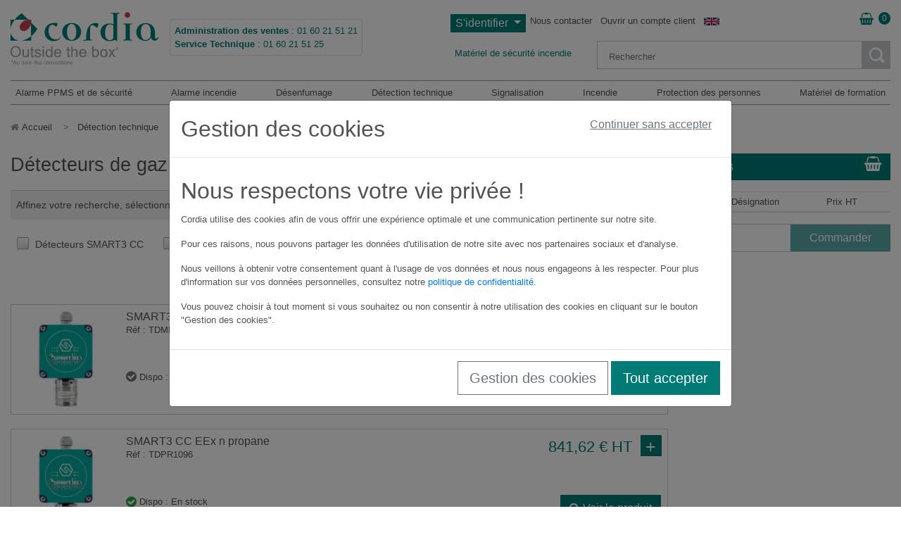

--- FILE ---
content_type: text/html; charset=utf-8
request_url: https://www.cordia.fr/121-detecteurs-de-gaz-pour-centrale-multifonctions
body_size: 228711
content:
<!doctype html>
<html lang="fr">
<script>serv = 'www.cordia.fr';</script>
<head>
    
        
  <meta charset="utf-8">


  <meta http-equiv="x-ua-compatible" content="ie=edge">



  <title>Détection gaz, Détecteurs de gaz pour centrale multifonctions, Détection technique - Cordia</title>
  <script data-keepinline="true">
    var ajaxGetProductUrl = '//www.cordia.fr/module/cdc_googletagmanager/async';
    var ajaxShippingEvent = 1;
    var ajaxPaymentEvent = 1;
    var defaultConsentSend = false;
    var defaultConsentValue = 'denied';
    var basicMode = true;//false pour mode avancé
    const CONSENT_MODE_GRANTED = 'granted';
    const CONSENT_MODE_DENIED = 'denied';
    
    function gtag(){
        dataLayer.push(arguments);
    }
    function getCookie(name) {
        const value = `; ${document.cookie}`;
        const parts = value.split(`; ${name}=`);
        if (parts.length === 2) return parts.pop().split(';').shift();
        return null;
    }
    function setGtagConsent(action, value) {
        gtag('consent', action, {
            analytics_storage: value,
            ad_storage: value,
            ad_user_data: value,
            ad_personalization: value,
        });
    }

    /**
     * Vérification des updates de consentement
     * https://developers.google.com/tag-platform/security/guides/consent-debugging?hl=fr
     *
     * @param value
     */
    function updateGtagConsent(value) {
        const gtagConsentAd = value !== undefined ? value : defaultConsentValue;
        value = gtagConsentAd && gtagConsentAd == 'granted' ? gtagConsentAd : 'denied';
        setGtagConsent('update', value);
    }
    function initGtagConsent(value) {
        if (defaultConsentSend) {
            return;
        }
        const gtagConsentAd = value !== undefined ? value : defaultConsentValue;
        value = gtagConsentAd && gtagConsentAd == CONSENT_MODE_GRANTED ? gtagConsentAd : CONSENT_MODE_DENIED;
        if (basicMode && value === CONSENT_MODE_GRANTED) {
            setGtagConsent('default', value);
            defaultConsentSend = true;
            return;
        }
    }
    
/* datalayer */
dataLayer = window.dataLayer || [];
    let cdcDatalayer = {"pageCategory":"category","event":"view_item_list","ecommerce":{"currency":"EUR","items":[{"item_name":"SMART3 CC EEx n methane","item_id":"589","price":"841.62","price_tax_exc":"841.62","price_tax_inc":"1009.94","item_category":"Detection technique","item_category2":"Detection gaz","item_category3":"Detecteurs de gaz pour centrale multifonctions","item_category4":"Detecteurs SMART3 CC","item_list_name":"Detection technique/Detection gaz/Detecteurs de gaz pour centrale multifonctions","item_list_id":"cat_121","index":1,"quantity":1,"google_business_vertical":"retail"},{"item_name":"SMART3 CC EEx n propane","item_id":"590","price":"841.62","price_tax_exc":"841.62","price_tax_inc":"1009.94","item_category":"Detection technique","item_category2":"Detection gaz","item_category3":"Detecteurs de gaz pour centrale multifonctions","item_category4":"Detecteurs SMART3 CC","item_list_name":"Detection technique/Detection gaz/Detecteurs de gaz pour centrale multifonctions","item_list_id":"cat_121","index":2,"quantity":1,"google_business_vertical":"retail"},{"item_name":"SMART3 CC EEx d methane","item_id":"591","price":"1089.36","price_tax_exc":"1089.36","price_tax_inc":"1307.23","item_category":"Detection technique","item_category2":"Detection gaz","item_category3":"Detecteurs de gaz pour centrale multifonctions","item_category4":"Detecteurs SMART3 CC","item_list_name":"Detection technique/Detection gaz/Detecteurs de gaz pour centrale multifonctions","item_list_id":"cat_121","index":3,"quantity":1,"google_business_vertical":"retail"},{"item_name":"SMART3 CC EEx d propane","item_id":"592","price":"1089.36","price_tax_exc":"1089.36","price_tax_inc":"1307.23","item_category":"Detection technique","item_category2":"Detection gaz","item_category3":"Detecteurs de gaz pour centrale multifonctions","item_category4":"Detecteurs SMART3 CC","item_list_name":"Detection technique/Detection gaz/Detecteurs de gaz pour centrale multifonctions","item_list_id":"cat_121","index":4,"quantity":1,"google_business_vertical":"retail"},{"item_name":"SMART3 CC EEx d hydrogene","item_id":"593","price":"1075.21","price_tax_exc":"1075.21","price_tax_inc":"1290.25","item_category":"Detection technique","item_category2":"Detection gaz","item_category3":"Detecteurs de gaz pour centrale multifonctions","item_category4":"Detecteurs SMART3 CC","item_list_name":"Detection technique/Detection gaz/Detecteurs de gaz pour centrale multifonctions","item_list_id":"cat_121","index":5,"quantity":1,"google_business_vertical":"retail"},{"item_name":"SMART3 CC EEx n oxygene","item_id":"594","price":"1178.59","price_tax_exc":"1178.59","price_tax_inc":"1414.31","item_category":"Detection technique","item_category2":"Detection gaz","item_category3":"Detecteurs de gaz pour centrale multifonctions","item_category4":"Detecteurs SMART3 CC","item_list_name":"Detection technique/Detection gaz/Detecteurs de gaz pour centrale multifonctions","item_list_id":"cat_121","index":6,"quantity":1,"google_business_vertical":"retail"},{"item_name":"SMART3 CC EEx n CO","item_id":"595","price":"1178.59","price_tax_exc":"1178.59","price_tax_inc":"1414.31","item_category":"Detection technique","item_category2":"Detection gaz","item_category3":"Detecteurs de gaz pour centrale multifonctions","item_category4":"Detecteurs SMART3 CC","item_list_name":"Detection technique/Detection gaz/Detecteurs de gaz pour centrale multifonctions","item_list_id":"cat_121","index":7,"quantity":1,"google_business_vertical":"retail"},{"item_name":"ECO SMART CO","item_id":"596","price":"527.32","price_tax_exc":"527.32","price_tax_inc":"632.78","item_category":"Detection technique","item_category2":"Detection gaz","item_category3":"Detecteurs de gaz pour centrale multifonctions","item_category4":"Detecteurs ECO SMART","item_list_name":"Detection technique/Detection gaz/Detecteurs de gaz pour centrale multifonctions","item_list_id":"cat_121","index":8,"quantity":1,"google_business_vertical":"retail"},{"item_name":"ECO SMART NO2","item_id":"597","price":"770.35","price_tax_exc":"770.35","price_tax_inc":"924.42","item_category":"Detection technique","item_category2":"Detection gaz","item_category3":"Detecteurs de gaz pour centrale multifonctions","item_category4":"Detecteurs ECO SMART","item_list_name":"Detection technique/Detection gaz/Detecteurs de gaz pour centrale multifonctions","item_list_id":"cat_121","index":9,"quantity":1,"google_business_vertical":"retail"},{"item_name":"ECO SMART O2","item_id":"598","price":"858.94","price_tax_exc":"858.94","price_tax_inc":"1030.73","item_category":"Detection technique","item_category2":"Detection gaz","item_category3":"Detecteurs de gaz pour centrale multifonctions","item_category4":"Detecteurs ECO SMART","item_list_name":"Detection technique/Detection gaz/Detecteurs de gaz pour centrale multifonctions","item_list_id":"cat_121","index":10,"quantity":1,"google_business_vertical":"retail"},{"item_name":"Grille de protection pour detecteurs gaz","item_id":"278","price":"97.18","price_tax_exc":"97.18","price_tax_inc":"116.62","item_category":"Detection technique","item_category2":"Detection gaz","item_category3":"Detecteurs de gaz pour centrale multifonctions","item_category4":"Grilles de protection","item_list_name":"Detection technique/Detection gaz/Detecteurs de gaz pour centrale multifonctions","item_list_id":"cat_121","index":11,"quantity":1,"google_business_vertical":"retail"},{"item_name":"Electrovanne gaz 24 VCC","item_id":"599","price":"409.94","price_tax_exc":"409.94","price_tax_inc":"491.93","item_category":"Detection technique","item_category2":"Detection gaz","item_category3":"Detecteurs de gaz pour centrale multifonctions","item_category4":"Electrovannes","item_list_name":"Detection technique/Detection gaz/Detecteurs de gaz pour centrale multifonctions","item_list_id":"cat_121","index":12,"quantity":1,"google_business_vertical":"retail"},{"item_name":"Electrovanne gaz 230 VAC","item_id":"600","price":"386.72","price_tax_exc":"386.72","price_tax_inc":"464.06","item_category":"Detection technique","item_category2":"Detection gaz","item_category3":"Detecteurs de gaz pour centrale multifonctions","item_category4":"Electrovannes","item_list_name":"Detection technique/Detection gaz/Detecteurs de gaz pour centrale multifonctions","item_list_id":"cat_121","index":13,"quantity":1,"google_business_vertical":"retail"},{"item_name":"Presse etoupe ATEX pour detecteurs gaz","item_id":"220","price":"43.29","price_tax_exc":"43.29","price_tax_inc":"51.95","item_category":"Detection technique","item_category2":"Detection gaz","item_category3":"Detecteurs de gaz pour centrale multifonctions","item_category4":"Presses etoupe","item_list_name":"Detection technique/Detection gaz/Detecteurs de gaz pour centrale multifonctions","item_list_id":"cat_121","index":14,"quantity":1,"google_business_vertical":"retail"}]}};
    initGtagConsent();
    dataLayer.push(cdcDatalayer);

/* call to GTM Tag */
(function(w,d,s,l,i){w[l]=w[l]||[];w[l].push({'gtm.start':
new Date().getTime(),event:'gtm.js'});var f=d.getElementsByTagName(s)[0],
j=d.createElement(s),dl=l!='dataLayer'?'&l='+l:'';j.async=true;j.src=
'https://www.googletagmanager.com/gtm.js?id='+i+dl;f.parentNode.insertBefore(j,f);
})(window,document,'script','dataLayer','GTM-PWLW4HM');

/* async call to avoid cache system for dynamic data */
    initGtagConsent();
dataLayer.push({
  'event': 'datalayer_ready'
});
</script>
  
  <meta name="description" content="">
  <meta name="keywords" content="">
  <meta name="google-site-verification" content="nbpNcEnI1OweXmel1YADNu7uiZ4UIAv2SvpJ8PZF7V4" />
  <meta name="google-site-verification" content="xxZ0oPInPhhLrUurUynNnPHhNtTuhQBwkAz9mXbVKk8" />
  <meta name="google-site-verification" content="nbpNcEnI1OweXmel1YADNu7uiZ4UIAv2SvpJ8PZF7V4" />
  <meta name="google-site-verification" content="xxZ0oPInPhhLrUurUynNnPHhNtTuhQBwkAz9mXbVKk8" />
        <link rel="canonical" href="https://www.cordia.fr/121-detecteurs-de-gaz-pour-centrale-multifonctions">
    


  <meta name="viewport" content="width=device-width, initial-scale=1">



  <link rel="icon" type="image/vnd.microsoft.icon" href="https://www.cordia.fr/img/favicon.ico?1324977642">
  <link rel="shortcut icon" type="image/x-icon" href="https://www.cordia.fr/img/favicon.ico?1324977642">




    <link rel="stylesheet" href="https://www.cordia.fr/themes/cordia_2017_v1/assets/css/bootstrap.min.css" type="text/css" media="all">
  <link rel="stylesheet" href="https://www.cordia.fr/themes/cordia_2017_v1/assets/css/font-awesome-4.7.0/css/font-awesome.min.css" type="text/css" media="all">
  <link rel="stylesheet" href="https://www.cordia.fr/themes/cordia_2017_v1/assets/css/main011225.css" type="text/css" media="all">
  <link rel="stylesheet" href="https://www.cordia.fr/themes/cordia_2017_v1/assets/css/custom_040621.css" type="text/css" media="all">
  <link rel="stylesheet" href="https://www.cordia.fr/themes/cordia_2017_v1/assets/css/lb/ekko-lightbox.css" type="text/css" media="all">
  <link rel="stylesheet" href="https://www.cordia.fr/modules/phototheque/views/css/style.css" type="text/css" media="all">
  <link rel="stylesheet" href="https://www.cordia.fr/modules/sad/views/css/style.css" type="text/css" media="all">
  <link rel="stylesheet" href="https://www.cordia.fr/modules/paiementspontane/views/css/style.css" type="text/css" media="all">
  <link rel="stylesheet" href="https://www.cordia.fr/modules/ps_mainmenu_custom/views/css/main_071020.css" type="text/css" media="all">
  <link rel="stylesheet" href="https://www.cordia.fr/modules/beforemigrationfcdia//views/css/front.css" type="text/css" media="all">
  <link rel="stylesheet" href="https://www.cordia.fr/modules/opartdevis/views/css/opartdevis_1.css" type="text/css" media="all">
  <link rel="stylesheet" href="https://www.cordia.fr/modules/sldquickorder/views/css/front.css" type="text/css" media="all">
  <link rel="stylesheet" href="https://www.cordia.fr/modules/blocknewsplus/views/css/blocknewsplusv2.css" type="text/css" media="all">
  <link rel="stylesheet" href="https://www.cordia.fr/modules/ets_contactform7/views/css/date.css" type="text/css" media="all">
  <link rel="stylesheet" href="https://www.cordia.fr/modules/ets_contactform7/views/css/style.css" type="text/css" media="all">
  <link rel="stylesheet" href="https://www.cordia.fr/js/jquery/ui/themes/base/minified/jquery-ui.min.css" type="text/css" media="all">
  <link rel="stylesheet" href="https://www.cordia.fr/js/jquery/ui/themes/base/minified/jquery.ui.theme.min.css" type="text/css" media="all">
  <link rel="stylesheet" href="https://www.cordia.fr/themes/cordia_2017_v1/assets/css/custom.css" type="text/css" media="all">
  <link rel="stylesheet" href="https://www.cordia.fr/js/jquery/plugins/fancybox/jquery.fancybox.css" type="text/css" media="all">
  <link rel="stylesheet" href="https://www.cordia.fr/modules/corderbyreference/css/corderbyreference.css" type="text/css" media="all">
  <link rel="stylesheet" href="https://www.cordia.fr/modules/cotheractions/css/cotheractions.css" type="text/css" media="all">
  <link rel="stylesheet" href="https://www.cordia.fr/modules/favorites/views/css/frontfav.css" type="text/css" media="all">
  <link rel="stylesheet" href="https://www.cordia.fr/modules/ps_imageslider_custom/css/homeslider.css" type="text/css" media="all">
  <link rel="stylesheet" href="https://www.cordia.fr/modules/cookies_management/views/css/CKM_front.css" type="text/css" media="all">
  <link rel="stylesheet" href="https://www.cordia.fr/modules/favorites/views/css/addfor17.css" type="text/css" media="all">
  <link rel="stylesheet" href="https://www.cordia.fr/themes/cordia_2017_v1/assets/css/custom.css" type="text/css" media="all">




  

  <script type="text/javascript">
        var favmod = {"notInFavorite":"Ajouter aux favoris","inFavorite":"Retirer des favoris","noFavs":"Vous n'avez aucun favori actuellement.","idCustomer":0,"idShop":1,"PS_REWRITING_SETTINGS":"1","current_controller":"category","favMob":false,"urlMine":"https:\/\/www.cordia.fr\/module\/favorites\/frontfav"};
        var prestashop = {"cart":{"products":[],"totals":{"total":{"type":"total","label":"Total","amount":0,"value":"0,00 \u20ac"},"total_including_tax":{"type":"total","label":"Total TTC\u00a0:","amount":0,"value":"0,00 \u20ac"},"total_excluding_tax":{"type":"total","label":"Total HT\u00a0:","amount":0,"value":"0,00 \u20ac"}},"subtotals":{"products":{"type":"products","label":"Sous-total","amount":0,"value":"0,00 \u20ac"},"discounts":null,"shipping":{"type":"shipping","label":"Livraison","amount":0,"value":""},"tax":{"type":"tax","label":"Taxes","amount":0,"value":"0,00 \u20ac"}},"products_count":0,"summary_string":"0 articles","vouchers":{"allowed":1,"added":[]},"discounts":[],"minimalPurchase":0,"minimalPurchaseRequired":""},"currency":{"id":1,"name":"Euro","iso_code":"EUR","iso_code_num":"978","sign":"\u20ac"},"customer":{"lastname":null,"firstname":null,"email":null,"birthday":null,"newsletter":null,"newsletter_date_add":null,"optin":null,"website":null,"company":null,"siret":null,"ape":null,"is_logged":false,"gender":{"type":null,"name":null},"addresses":[]},"country":{"id_zone":1,"id_currency":0,"call_prefix":33,"iso_code":"FR","active":"1","contains_states":"0","need_identification_number":"0","need_zip_code":"1","zip_code_format":"NNNNN","display_tax_label":"1","name":"France","id":8},"language":{"name":"Fran\u00e7ais (French)","iso_code":"fr","locale":"fr-FR","language_code":"fr","active":"1","is_rtl":"0","date_format_lite":"d\/m\/Y","date_format_full":"d\/m\/Y H:i:s","id":1},"page":{"title":"","canonical":"https:\/\/www.cordia.fr\/121-detecteurs-de-gaz-pour-centrale-multifonctions","meta":{"title":"D\u00e9tection gaz, D\u00e9tecteurs de gaz pour centrale multifonctions, D\u00e9tection technique - Cordia","description":"","keywords":"","robots":"index"},"page_name":"category","body_classes":{"lang-fr":true,"lang-rtl":false,"country-FR":true,"currency-EUR":true,"layout-right-column":true,"page-category":true,"tax-display-enabled":true,"page-customer-account":false,"category-id-121":true,"category-D\u00e9tecteurs de gaz pour centrale multifonctions":true,"category-id-parent-23":true,"category-depth-level-4":true},"admin_notifications":[],"password-policy":{"feedbacks":{"0":"Tr\u00e8s faible","1":"Faible","2":"Moyenne","3":"Fort","4":"Tr\u00e8s fort","Straight rows of keys are easy to guess":"Les suites de touches sur le clavier sont faciles \u00e0 deviner","Short keyboard patterns are easy to guess":"Les mod\u00e8les courts sur le clavier sont faciles \u00e0 deviner.","Use a longer keyboard pattern with more turns":"Utilisez une combinaison de touches plus longue et plus complexe.","Repeats like \"aaa\" are easy to guess":"Les r\u00e9p\u00e9titions (ex. : \"aaa\") sont faciles \u00e0 deviner.","Repeats like \"abcabcabc\" are only slightly harder to guess than \"abc\"":"Les r\u00e9p\u00e9titions (ex. : \"abcabcabc\") sont seulement un peu plus difficiles \u00e0 deviner que \"abc\".","Sequences like abc or 6543 are easy to guess":"Les s\u00e9quences (ex. : abc ou 6543) sont faciles \u00e0 deviner.","Recent years are easy to guess":"Les ann\u00e9es r\u00e9centes sont faciles \u00e0 deviner.","Dates are often easy to guess":"Les dates sont souvent faciles \u00e0 deviner.","This is a top-10 common password":"Ce mot de passe figure parmi les 10 mots de passe les plus courants.","This is a top-100 common password":"Ce mot de passe figure parmi les 100 mots de passe les plus courants.","This is a very common password":"Ceci est un mot de passe tr\u00e8s courant.","This is similar to a commonly used password":"Ce mot de passe est similaire \u00e0 un mot de passe couramment utilis\u00e9.","A word by itself is easy to guess":"Un mot seul est facile \u00e0 deviner.","Names and surnames by themselves are easy to guess":"Les noms et les surnoms seuls sont faciles \u00e0 deviner.","Common names and surnames are easy to guess":"Les noms et les pr\u00e9noms courants sont faciles \u00e0 deviner.","Use a few words, avoid common phrases":"Utilisez quelques mots, \u00e9vitez les phrases courantes.","No need for symbols, digits, or uppercase letters":"Pas besoin de symboles, de chiffres ou de majuscules.","Avoid repeated words and characters":"\u00c9viter de r\u00e9p\u00e9ter les mots et les caract\u00e8res.","Avoid sequences":"\u00c9viter les s\u00e9quences.","Avoid recent years":"\u00c9vitez les ann\u00e9es r\u00e9centes.","Avoid years that are associated with you":"\u00c9vitez les ann\u00e9es qui vous sont associ\u00e9es.","Avoid dates and years that are associated with you":"\u00c9vitez les dates et les ann\u00e9es qui vous sont associ\u00e9es.","Capitalization doesn't help very much":"Les majuscules ne sont pas tr\u00e8s utiles.","All-uppercase is almost as easy to guess as all-lowercase":"Un mot de passe tout en majuscules est presque aussi facile \u00e0 deviner qu'un mot de passe tout en minuscules.","Reversed words aren't much harder to guess":"Les mots invers\u00e9s ne sont pas beaucoup plus difficiles \u00e0 deviner.","Predictable substitutions like '@' instead of 'a' don't help very much":"Les substitutions pr\u00e9visibles comme '\"@\" au lieu de \"a\" n'aident pas beaucoup.","Add another word or two. Uncommon words are better.":"Ajoutez un autre mot ou deux. Pr\u00e9f\u00e9rez les mots peu courants."}}},"shop":{"name":"Cordia","logo":"https:\/\/www.cordia.fr\/img\/logo.png","stores_icon":"https:\/\/www.cordia.fr\/img\/logo_stores.png","favicon":"https:\/\/www.cordia.fr\/img\/favicon.ico"},"core_js_public_path":"\/themes\/","urls":{"base_url":"https:\/\/www.cordia.fr\/","current_url":"https:\/\/www.cordia.fr\/121-detecteurs-de-gaz-pour-centrale-multifonctions","shop_domain_url":"https:\/\/www.cordia.fr","img_ps_url":"https:\/\/www.cordia.fr\/img\/","img_cat_url":"https:\/\/www.cordia.fr\/img\/c\/","img_lang_url":"https:\/\/www.cordia.fr\/img\/l\/","img_prod_url":"https:\/\/www.cordia.fr\/img\/p\/","img_manu_url":"https:\/\/www.cordia.fr\/img\/m\/","img_sup_url":"https:\/\/www.cordia.fr\/img\/su\/","img_ship_url":"https:\/\/www.cordia.fr\/img\/s\/","img_store_url":"https:\/\/www.cordia.fr\/img\/st\/","img_col_url":"https:\/\/www.cordia.fr\/img\/co\/","img_url":"https:\/\/www.cordia.fr\/themes\/cordia_2017_v1\/assets\/img\/","css_url":"https:\/\/www.cordia.fr\/themes\/cordia_2017_v1\/assets\/css\/","js_url":"https:\/\/www.cordia.fr\/themes\/cordia_2017_v1\/assets\/js\/","pic_url":"https:\/\/www.cordia.fr\/upload\/","theme_assets":"https:\/\/www.cordia.fr\/themes\/cordia_2017_v1\/assets\/","theme_dir":"https:\/\/www.cordia.fr\/var\/www\/vhosts\/cordia.fr\/httpdocs\/themes\/cordia_2017_v1\/","pages":{"address":"https:\/\/www.cordia.fr\/adresse","addresses":"https:\/\/www.cordia.fr\/adresses","authentication":"https:\/\/www.cordia.fr\/connexion","manufacturer":"https:\/\/www.cordia.fr\/brands","cart":"https:\/\/www.cordia.fr\/panier","category":"https:\/\/www.cordia.fr\/index.php?controller=category","cms":"https:\/\/www.cordia.fr\/index.php?controller=cms","contact":"https:\/\/www.cordia.fr\/connexion?contact=1","discount":"https:\/\/www.cordia.fr\/reduction","guest_tracking":"https:\/\/www.cordia.fr\/suivi-commande-invite","history":"https:\/\/www.cordia.fr\/historique-commandes","identity":"https:\/\/www.cordia.fr\/identite","index":"https:\/\/www.cordia.fr\/","my_account":"https:\/\/www.cordia.fr\/mon-compte","order_confirmation":"https:\/\/www.cordia.fr\/confirmation-commande","order_detail":"https:\/\/www.cordia.fr\/index.php?controller=order-detail","order_follow":"https:\/\/www.cordia.fr\/suivi-commande","order":"https:\/\/www.cordia.fr\/commande","order_return":"https:\/\/www.cordia.fr\/index.php?controller=order-return","order_slip":"https:\/\/www.cordia.fr\/avoirs","pagenotfound":"https:\/\/www.cordia.fr\/page-introuvable","password":"https:\/\/www.cordia.fr\/recuperation-mot-de-passe","pdf_invoice":"https:\/\/www.cordia.fr\/index.php?controller=pdf-invoice","pdf_order_return":"https:\/\/www.cordia.fr\/index.php?controller=pdf-order-return","pdf_order_slip":"https:\/\/www.cordia.fr\/index.php?controller=pdf-order-slip","prices_drop":"https:\/\/www.cordia.fr\/promotions","product":"https:\/\/www.cordia.fr\/index.php?controller=product","registration":"https:\/\/www.cordia.fr\/index.php?controller=registration","search":"https:\/\/www.cordia.fr\/recherche","sitemap":"https:\/\/www.cordia.fr\/Sitemap","stores":"https:\/\/www.cordia.fr\/magasins","supplier":"https:\/\/www.cordia.fr\/fournisseur","new_products":"https:\/\/www.cordia.fr\/nouveaux-produits","devis_not_connected":"https:\/\/www.cordia.fr\/connexion?devis=1","brands":"https:\/\/www.cordia.fr\/brands","register":"https:\/\/www.cordia.fr\/index.php?controller=registration","order_login":"https:\/\/www.cordia.fr\/commande?login=1"},"actions":{"logout":"https:\/\/www.cordia.fr\/?mylogout="},"no_picture_image":{"bySize":{"cart_default":{"url":"https:\/\/www.cordia.fr\/img\/p\/fr-default-cart_default.jpg","width":85,"height":85},"small_default":{"url":"https:\/\/www.cordia.fr\/img\/p\/fr-default-small_default.jpg","width":150,"height":150},"home_default":{"url":"https:\/\/www.cordia.fr\/img\/p\/fr-default-home_default.jpg","width":300,"height":300},"medium_default":{"url":"https:\/\/www.cordia.fr\/img\/p\/fr-default-medium_default.jpg","width":600,"height":600},"large_default":{"url":"https:\/\/www.cordia.fr\/img\/p\/fr-default-large_default.jpg","width":800,"height":800}},"small":{"url":"https:\/\/www.cordia.fr\/img\/p\/fr-default-cart_default.jpg","width":85,"height":85},"medium":{"url":"https:\/\/www.cordia.fr\/img\/p\/fr-default-home_default.jpg","width":300,"height":300},"large":{"url":"https:\/\/www.cordia.fr\/img\/p\/fr-default-large_default.jpg","width":800,"height":800},"legend":""}},"configuration":{"display_taxes_label":true,"display_prices_tax_incl":false,"is_catalog":false,"show_prices":true,"opt_in":{"partner":true},"quantity_discount":{"type":"discount","label":"Remise sur prix unitaire"},"voucher_enabled":1,"return_enabled":0},"configuration2":{"display_taxes_label":true,"display_prices_tax_incl":false,"taxes_enabled":true,"low_quantity_threshold":3,"is_b2b":true,"is_catalog":false,"show_prices":true,"opt_in":{"partner":true},"quantity_discount":{"type":"discount","label":"Remise sur prix unitaire"},"voucher_enabled":1,"return_enabled":0,"number_of_days_for_return":14,"password_policy":{"minimum_length":8,"maximum_length":72,"minimum_score":4}},"field_required":[],"breadcrumb":{"links":[{"title":"Accueil","url":"https:\/\/www.cordia.fr\/"},{"title":"D\u00e9tection technique","url":"https:\/\/www.cordia.fr\/5-detection-technique"},{"title":"D\u00e9tection gaz","url":"https:\/\/www.cordia.fr\/23-detection-gaz"},{"title":"D\u00e9tecteurs de gaz pour centrale multifonctions","url":"https:\/\/www.cordia.fr\/121-detecteurs-de-gaz-pour-centrale-multifonctions"},{"title":"D\u00e9tection technique","url":"https:\/\/www.cordia.fr\/5-detection-technique"},{"title":"D\u00e9tection gaz","url":"https:\/\/www.cordia.fr\/23-detection-gaz"},{"title":"D\u00e9tecteurs de gaz pour centrale multifonctions","url":"https:\/\/www.cordia.fr\/121-detecteurs-de-gaz-pour-centrale-multifonctions"}],"count":7},"link":{"protocol_link":"https:\/\/","protocol_content":"https:\/\/"},"auth_factures":false,"time":1768706044,"static_token":"f3c95ce77993c578d42d2ae0d34853a5","token":"a013afc1b0c896e39345146a3150bc64","debug":false};
        var sldglobal_currency = {"id":1,"id_shop_list":[],"force_id":false,"name":"Euro","iso_code":"EUR","iso_code_num":"978","numeric_iso_code":"978","conversion_rate":"1.000000","deleted":"0","unofficial":"0","modified":"0","active":"1","sign":"\u20ac","symbol":"\u20ac","format":null,"blank":1,"decimals":1,"precision":2,"pattern":{"1":"#,##0.00 \u00a4"},"prefix":null,"suffix":null};
        var sldglobal_language = {"id":1,"id_shop_list":[],"force_id":false,"name":"Fran\u00e7ais (French)","iso_code":"fr","locale":"fr-FR","language_code":"fr","date_format_lite":"d\/m\/Y","date_format_full":"d\/m\/Y H:i:s","is_rtl":"0","active":"1"};
        var sldqof_cart_url = "https:\/\/www.cordia.fr\/panier";
        var sldqof_column_combination = "1";
        var sldqof_column_image = "1";
        var sldqof_column_name = "1";
        var sldqof_column_stock = "1";
        var sldqof_icons_type = "2";
        var sldqof_imgdir = "\/img\/";
        var sldqof_price_zero = "0,00 \u20ac";
        var sldqof_search_url = "https:\/\/www.cordia.fr\/formulaire-commande-rapide";
        var sldqof_stock_type = "0";
        var sldqof_synchronous = "0";
        var sldqof_token = "f3c95ce77993c578d42d2ae0d34853a5";
        var sldqof_txt_delete = "supprimer";
        var sldqof_txt_nostock = "Hors stock";
        var sldqof_txt_stock = "En stock";
      </script>



  


    <script type="text/javascript">
        //<![CDATA[
        var baseDir = 'https://www.cordia.fr/';
        //]]>
    </script>

<script type="text/javascript">
	var ets_ct7_recaptcha_enabled = 0;
	</script>
<script type="text/javascript">

var url_basic_ets ='https://www.cordia.fr/';
var link_contact_ets ='https://www.cordia.fr/module/ets_contactform7/contact';

</script>



    

    
    
        <script>
            var _paq = window._paq = window._paq || [];
            /* tracker methods like "setCustomDimension" should be called before "trackPageView" */
            _paq.push(['trackPageView']);
            _paq.push(['enableLinkTracking']);
            (function () {
                var u = "//"+serv+"/";
                _paq.push(['requireCookieConsent']);
                _paq.push(['setTrackerUrl', u + 'matomo.php']);
                _paq.push(['setSiteId', '1']);
                var d = document, g = d.createElement('script'), s = d.getElementsByTagName('script')[0];
                g.type = 'text/javascript';
                g.async = true;
                g.src = u + 'matomo.php';
                s.parentNode.insertBefore(g, s);
            })();
        </script>
    
</head>

<body id="category" class="lang-fr country-fr currency-eur layout-right-column page-category tax-display-enabled category-id-121 category-detecteurs-de-gaz-pour-centrale-multifonctions category-id-parent-23 category-depth-level-4">


    <!-- Google Tag Manager (noscript) -->
<noscript><iframe src="https://www.googletagmanager.com/ns.html?id=GTM-PWLW4HM"
height="0" width="0" style="display:none;visibility:hidden"></iframe></noscript>
<!-- End Google Tag Manager (noscript) -->



<main>
    
            

    <header id="header">
        
            

	
    
	<div class="  header_tels d-md-none d-inline  d-print-none text-center " >
			<span><strong>Administration des ventes</strong> : 01 60 21 51 21</span> <span><strong>Service Technique</strong> : 01 60 21 51 25</span>
	</div>

	<div class="container d-print-none" style=" border:solid 0px #000; ">
	

	
		<header >
		
			<div class="row">
							
				<div class="col-12 menu_sup">
				
						  <div class="row no-gutters">
						  	<div class="col-3 col-md-8 col-lg-6"  style=" height:20px;">
								<a href="https://www.cordia.fr/" class="logo float-left" title="Cordia" >
									Cordia
								</a>
								<div class="  header_tels d-none d-md-inline" >
										<strong>Administration des ventes</strong> : <span>01 60 21 51 21</span><br />
										<strong>Service Technique</strong> : <span>01 60 21 51 25</span>
								</div>
							</div>
														<div class="col-9 col-md-4 col-lg-6">
									<div class="row no-gutters" >
                                        <div class="col-lg-auto d-none d-lg-block">
		
	
	  <a class="dropdown-toggle btn btn-success btn-block font-1em" href="#" role="button" id="dropdownMenuLink3" data-toggle="dropdown" aria-haspopup="true" aria-expanded="false" title="Identifiez-vous">
	  S'identifier
	  </a>


	  <div class="dropdown-menu" aria-labelledby="dropdownMenuLink3">

        <form action="https://www.cordia.fr/connexion?back=https://www.cordia.fr/121-detecteurs-de-gaz-pour-centrale-multifonctions" class="form-control form-control-sm fns" method="post" id="login-form" >

			
                    <p class="text">
                        <label for="email">Adresse e-mail</label>
                        <span><input type="email" id="email" name="email" value="" class="account_input" required/></span>
                    </p>
                    <p class="text">
                        <label for="passwd">Mot de passe</label>
                        <span><input type="password" id="password" name="password" value="" class="account_input" required/></span>
                    </p>
                    <p class="submit mtopx2">
                        <input type="hidden"  name="back" value="https://www.cordia.fr/121-detecteurs-de-gaz-pour-centrale-multifonctions" />
						<input type="hidden" name="submitLogin" value="1">
						
						<!-- fns !-->
						
												<div id="_las_login" class="_las_random_998_">
						<input type="hidden" name="_las_crypt" class="_las_crypt" value="9ab0d88431732957a618d4a469a0d4c3">
						<input type="hidden" name="_las_time" class="_las_time" value="2175508434.12">	
						</div>				
						<!-- /fns !-->
						
						
                        <input type="submit" class="btn btn-outline-success btn-block btn-sm" value="Se connecter" />
                    </p>
					<hr>
					<p></p>
					<p class="text-center">
						<a class="btn btn-outline-success btn-block btn-sm" href="content/103-creation-compte">Ouvrir un compte client
						</a>
					</p>
					<p></p>
                    <p class="text-center"><a href="https://www.cordia.fr/recuperation-mot-de-passe">Mot de passe oublié ?</a></p>
             

        </form>

	  </div>
	  		
	
	</div>
<div class="col-lg-auto d-block d-lg-none text-right" id="customersignin_custom_sm">

		
	  <a class="dropdown-toggle btn btn-dark fa-white" href="#" role="button" id="dropdownMenuLink3" data-toggle="dropdown" aria-haspopup="true" aria-expanded="false" title="Identifiez-vous">
	  <i class="fa fa-user fa-lg" aria-hidden="true"></i>
	  </a>


	  <div class="dropdown-menu" aria-labelledby="dropdownMenuLink3">

        <form action="https://www.cordia.fr/connexion?back=https://www.cordia.fr/121-detecteurs-de-gaz-pour-centrale-multifonctions" class="form-control form-control-sm fns" method="post" id="login-form" >

			
                    <p class="text">
                        <label for="email">Adresse e-mail</label>
                        <span><input type="email" id="email" name="email" value="" class="account_input" /></span>
                    </p>
                    <p class="text">
                        <label for="passwd">Password</label>
                        <span><input type="password" id="password" name="password" value="" class="account_input" /></span>
                    </p>
                    <p class="submit mtopx2">
                        <input type="hidden"  name="back" value="https://www.cordia.fr/121-detecteurs-de-gaz-pour-centrale-multifonctions" />
						<input type="hidden" name="submitLogin" value="1">
						
						<!-- fns !-->
						
												<div id="_las_login3" class="_las_random_714_">
						<input type="hidden" name="_las_crypt" class="_las_crypt" value="d14220ee66aeec73c49038385428ec4c">
						<input type="hidden" name="_las_time" class="_las_time" value="2175508434.12">	
						</div>				
						<!-- /fns !-->						
						
                        <input type="submit" class="btn btn-outline-success btn-block btn-sm" value="Se connecter" />
                    </p>
					<hr>
					<p></p>
					<p class="text-center">
						<a class="btn btn-outline-success btn-block btn-sm" href="content/103-creation-compte">Ouvrir un compte client
						</a>
					</p>
                    <p class="text-center"><a href="https://www.cordia.fr/recuperation-mot-de-passe">Mot de passe oublié ?</a></p>
             

        </form>

	  </div>	
	
				<a class="btn btn-dark fa-white" id="header-mobile-contact" href="https://www.cordia.fr/connexion?contact=1">
			<i class="fa fa-envelope fa-lg" aria-hidden="true"></i>
		</a>
					<a rel="nofollow" href="https://www.cordia.fr/panier?action=show" title="Panier" class="btn btn-dark fa-white " id="shoppingcart_smartphone"  role="button">
<span class="blockcart_sm cart-preview" data-refresh-url="//www.cordia.fr/module/ps_customersignin_custom/ajax"><i class="fa fa-shopping-basket fa-lg" aria-hidden="true"><span class="bubble">0 </span></i></span>
</a>
		
	<a href="" class="btn btn-dark fa-white" role="button" id="show_menu"><i class="fa fa-bars fa-lg" aria-hidden="true"></i> Menu</a>
</div>
<div class="col-lg-auto text-right text-lg-left d-none d-lg-block"><a href="https://www.cordia.fr/connexion?contact=1">Nous contacter</a></div>
<div class="col-lg-auto col-10 float-right  text-right text-lg-left d-none d-lg-block"><a href="https://www.cordia.fr/content/103-creation-compte" data-link-action="display-register-form">Ouvrir un compte client</a></div>



										<div class="col-lg-auto col-1 text-right text-lg-left d-none d-lg-block"><a href="http://www.myfiresafetyproducts.com/" target="_blank"><img src="https://www.cordia.fr/themes/cordia_2017_v1/assets/img/en.svg" alt="Advanced fire safety solutions" width="22" ></a></div>
                                        
										<div class="col-1 ml-auto d-none d-lg-block">
											<div id="blockcart-wrapper" class="blockcart-wrapper">
  <div class="blockcart cart-preview" data-refresh-url="//www.cordia.fr/module/ps_shoppingcart_custom/ajax">
    <div class="header">
	  <a rel="nofollow" href="https://www.cordia.fr/panier?action=show" title="Panier" class="text-right">
	  <i class="fa fa-shopping-basket fa-lg float-right mr-4" aria-hidden="true"></i>
          <div id="shoppingcartqty">
              <span id="ajax_cart_quantity">0</span>
          </div>

	  </a>
    </div>
  </div>
</div>
<style>
    #shoppingcartqty{
        position: absolute;
        top: 0px;
        right: 0px;
        font-size: 12px;
        padding: 0px 5px;
        border-radius: 50%;
        background: #007b76;
        text-align: center;
        color: white;
    }
</style>
										</div>
									</div>
							</div>
							
							<div class="col-12 col-md-6 col-lg-6 ml-auto search_container">
								
								<div class="row no-gutters">
									<div class="col-lg-4 custom-align-middle">
                                    	
                                                                                <div class="h2 text-right text-lg-left">Mat&eacute;riel de s&eacute;curit&eacute; incendie</div>
                                                                            
                                    </div>
									<div class="col-lg-8 col-12">
									
										<!-- Block search module TOP -->


<!-- Block search module TOP -->

<div id="search_widget" class="search-widget" data-search-controller-url="//www.cordia.fr/recherche">
	<form method="get" action="//www.cordia.fr/recherche">
		<input name="controller" value="search" type="hidden">
		<span role="status" aria-live="polite" class="ui-helper-hidden-accessible"></span>
		<span class="loader"><i class="fa fa-refresh fa-spin fa-2x fa-fw"></i></span>
		<span class="sr-only">Loading...</span>		
		<input name="s" value="" placeholder="Rechercher" class="ui-autocomplete-input" autocomplete="off" type="text">
		<input value="OK" type="submit">
	</form>
</div>
<!-- /Block search module TOP -->
				

<!-- /Block search module TOP -->

									
									</div>
								</div>
							</div>
														
						  </div>					
				
				</div>
			
			
			</div>
			
		</header> 
		

	
	
	</div>
	<!--/container!-->
	
	<!--
	<div class="container">
		<div class="alert alert-success">
		
			<strong>Chers clients,</strong>
			<br />Une opération de maintenance est programmée à 19H pour améliorer le site cordia.fr. Le service sera momentanément interrompu pendant 1/2 heure environ.
			<br />Aucune donnée, ni panier ne sera perdu. Vous pourrez éventuellement être déconnecté de votre compte client.
			<br /><strong>Merci de votre compréhension,</strong>
			<br />Le service technique.
		
		</div>
	</div>	
	!-->
<!--
    <div class="container">
        <div class="alert alert-warning">

            <strong>Chers clients,</strong>
            <br />Une opération de maintenance est programmée à 19H pour améliorer le site cordia.fr. Le service sera momentanément interrompu pendant 2 heures environ.
            <br /><strong>Merci de votre compréhension,</strong>
            <br />Le service technique.

        </div>
    </div>
    !-->
	
	
		

	<div class="container">
		<nav class="cordia_main_nav"  style="">
		
			
  <ul class="row " data-depth="0"><li class="cordia_dropdown menu-alarme-ppms-et-de-securite   "><a href="javascript:void();" class="cordia_dropdown_btn level_0  "  ><span>Alarme PPMS et de sécurité</span></a>
  <ul class=" cordia_dropdown_content halign_elements_set row" data-depth="1"><li class="  col   "><a href="javascript:void();" class=" level_1 halign text-center " style=" margin:0; " ><span>Système global de sécurité</span></a>
  <ul class=" " data-depth="2"><li class="   "><a href="https://www.cordia.fr/1509-agylus-eloquence" class=" level_2  "  ><span>AGYLUS éloquence</span></a>
  </li></ul></li><li class="  col   "><a href="javascript:void();" class=" level_1 halign "  ><span>Alarmes PPMS</span></a>
  <ul class=" " data-depth="2"><li class="   "><a href="https://www.cordia.fr/1669-alarmes-ppms-radio" class=" level_2  "  ><span>Alarmes PPMS radio</span></a>
  </li><li class="   "><a href="https://www.cordia.fr/1670-equipements-de-videoprotection" class=" level_2  "  ><span>Équipements de vidéoprotection</span></a>
  </li></ul></li><li class="  col   "><a href="javascript:void();" class=" level_1 halign "  ><span>Interfaces connectées</span></a>
  <ul class=" " data-depth="2"><li class="   "><a href="https://www.cordia.fr/1671-supervision-cloud-multisite" class=" level_2  "  ><span>Supervision Cloud multisite</span></a>
  </li></ul></li></ul></li><li class="cordia_dropdown menu-alarme-incendie   "><a href="javascript:void();" class="cordia_dropdown_btn level_0  "  ><span>Alarme incendie</span></a>
  <ul class=" cordia_dropdown_content halign_elements_set row" data-depth="1"><li class="  col   "><a href="javascript:void();" class=" level_1 halign "  ><span>Matériel de test des détecteurs automatiques</span></a>
  <ul class=" " data-depth="2"><li class="   "><a href="https://www.cordia.fr/65-kits-de-test" class=" level_2  "  ><span>Kits de test</span></a>
  </li><li class="   "><a href="https://www.cordia.fr/59-outils-de-test-multifonctions" class=" level_2  "  ><span>Outils de test multifonctions</span></a>
  </li><li class="   "><a href="https://www.cordia.fr/61-materiel-de-test" class=" level_2  "  ><span>Matériel de test</span></a>
  </li><li class="   "><a href="https://www.cordia.fr/62-perches-de-test" class=" level_2  "  ><span>Perches de test</span></a>
  </li><li class="   "><a href="https://www.cordia.fr/63-outil-de-demontage" class=" level_2  "  ><span>Outil de démontage</span></a>
  </li><li class="   "><a href="https://www.cordia.fr/64-aerosols" class=" level_2  "  ><span>Aérosols</span></a>
  </li><li class="   "><a href="https://www.cordia.fr/60-test-des-detecteurs-difficiles-d-acces" class=" level_2  "  ><span>Test des détecteurs difficiles d&#039;accès</span></a>
  </li><li class="   "><a href="https://www.cordia.fr/66-les-outils-du-technicien-alarme" class=" level_2  "  ><span>Les outils du technicien alarme</span></a>
  </li><li class="   "><a href="https://www.cordia.fr/67-generateur-de-foyers-types" class=" level_2  "  ><span>Générateur de foyers types</span></a>
  </li></ul></li><li class="  col   "><a href="javascript:void();" class=" level_1 halign "  ><span>Équipements d&#039;alarme</span></a>
  <ul class=" " data-depth="2"><li class="   "><a href="https://www.cordia.fr/68-bibliotheque-alarme" class=" level_2  "  ><span>Bibliothèque alarme</span></a>
  </li><li class="   "><a href="https://www.cordia.fr/71-equipement-d-alarme-de-type-4-radio" class=" level_2  "  ><span>Équipement d&#039;alarme de type 4 radio</span></a>
  </li><li class="   "><a href="https://www.cordia.fr/69-equipement-d-alarme-de-type-4-autonome" class=" level_2  "  ><span>Équipement d&#039;alarme de type 4 autonome</span></a>
  </li><li class="   "><a href="https://www.cordia.fr/72-equipement-d-alarme-de-type-4-filaire" class=" level_2  "  ><span>Équipement d&#039;alarme de type 4 filaire</span></a>
  </li><li class="   "><a href="https://www.cordia.fr/73-equipement-d-alarme-de-type-3" class=" level_2  "  ><span>Équipement d&#039;alarme de type 3</span></a>
  </li><li class="   "><a href="https://www.cordia.fr/74-equipement-d-alarme-de-type-2b" class=" level_2  "  ><span>Équipement d&#039;alarme de type 2B</span></a>
  </li><li class="   "><a href="https://www.cordia.fr/75-equipement-d-alarme-de-type-2a-conventionnel" class=" level_2  "  ><span>Équipement d&#039;alarme de type 2A conventionnel</span></a>
  </li><li class="   "><a href="https://www.cordia.fr/76-equipement-d-alarme-de-type-1-adressable-512-points" class=" level_2  "  ><span>Équipement d&#039;alarme de type 1 adressable 512 points</span></a>
  </li><li class="   "><a href="https://www.cordia.fr/77-equipement-d-alarme-de-type-1-adressable-128-points-a-256-points-chubb" class=" level_2  "  ><span>Équipement d&#039;alarme de type 1 adressable 128 points à 256 points Chubb</span></a>
  </li><li class="   "><a href="https://www.cordia.fr/1785-equipement-d-alarme-de-type-1-adressable-128-points-a-256-points-honeywell" class=" level_2  "  ><span>Équipement d&#039;alarme de type 1 adressable 128 points à 256 points Honeywell</span></a>
  </li><li class="   "><a href="https://www.cordia.fr/78-equipement-d-alarme-de-type-1-conventionnel-4-a-16-zones" class=" level_2  "  ><span>Équipement d&#039;alarme de type 1 conventionnel 4 à 16 zones</span></a>
  </li><li class="   "><a href="https://www.cordia.fr/79-equipement-d-alarme-de-type-1-conventionnel-8-zones" class=" level_2  "  ><span>Équipement d&#039;alarme de type 1 conventionnel 8 zones</span></a>
  </li></ul></li><li class="  col   "><a href="javascript:void();" class=" level_1 halign "  ><span>Périphériques pour équipements d&#039;alarme</span></a>
  <ul class=" " data-depth="2"><li class="   "><a href="https://www.cordia.fr/81-diffuseurs" class=" level_2  "  ><span>Diffuseurs</span></a>
  </li><li class="   "><a href="https://www.cordia.fr/82-declencheurs-manuels" class=" level_2  "  ><span>Déclencheur manuel pour alarme et déverrouillage de porte</span></a>
  </li><li class="   "><a href="https://www.cordia.fr/83-accessoires-pour-declencheurs-manuels" class=" level_2  "  ><span>Accessoires pour déclencheurs manuels</span></a>
  </li><li class="   "><a href="https://www.cordia.fr/84-boitiers-de-commande-et-accessoires" class=" level_2  "  ><span>Boîtiers de commande et accessoires</span></a>
  </li><li class="   "><a href="https://www.cordia.fr/85-detecteurs-autonomes-declencheurs" class=" level_2  "  ><span>Détecteurs autonomes déclencheurs</span></a>
  </li><li class="   "><a href="https://www.cordia.fr/86-reports-d-alarme-pour-deficients-auditifs" class=" level_2  "  ><span>Reports d&#039;alarme pour déficients auditifs</span></a>
  </li><li class="   "><a href="https://www.cordia.fr/87-telephonie-interphonie-de-securite" class=" level_2  "  ><span>Téléphonie - Interphonie de sécurité</span></a>
  </li><li class="   "><a href="https://www.cordia.fr/88-alarme-chambre-froide" class=" level_2  "  ><span>Alarme chambre froide</span></a>
  </li><li class="   "><a href="https://www.cordia.fr/89-tableaux-d-alarmes-techniques" class=" level_2  "  ><span>Tableaux d&#039;alarmes techniques</span></a>
  </li><li class="   "><a href="https://www.cordia.fr/90-espaces-d-attente-securises" class=" level_2  "  ><span>Espaces d&#039;attente sécurisés</span></a>
  </li><li class="   "><a href="https://www.cordia.fr/91-surveillance-des-issues-de-secours" class=" level_2  "  ><span>Surveillance des issues de secours</span></a>
  </li><li class="   "><a href="https://www.cordia.fr/1574-transmetteurs-telephoniques" class=" level_2  "  ><span>Transmetteurs téléphoniques</span></a>
  </li><li class="   "><a href="https://www.cordia.fr/1601-alimentations" class=" level_2  "  ><span>Alimentations</span></a>
  </li><li class="   "><a href="https://www.cordia.fr/1786-batteries-piles" class=" level_2  "  ><span>Batteries, piles</span></a>
  </li><li class="   "><a href="https://www.cordia.fr/1787-coffrets-de-relayage" class=" level_2  "  ><span>Coffrets de relayage</span></a>
  </li></ul></li><li class="  col   "><a href="javascript:void();" class=" level_1 halign "  ><span>Petit matériel</span></a>
  <ul class=" " data-depth="2"><li class="   "><a href="https://www.cordia.fr/1368-protection-mecanique-des-equipements" class=" level_2  "  ><span>Protection mécanique des équipements</span></a>
  </li><li class="   "><a href="https://www.cordia.fr/1369-coffrets-de-relayage" class=" level_2  "  ><span>Coffrets de relayage</span></a>
  </li><li class="   "><a href="https://www.cordia.fr/1370-alimentations" class=" level_2  "  ><span>Alimentations</span></a>
  </li><li class="   "><a href="https://www.cordia.fr/1371-batteries-piles" class=" level_2  "  ><span>Batteries, piles</span></a>
  </li><li class="   "><a href="https://www.cordia.fr/1372-accessoires-detecteurs" class=" level_2  "  ><span>Accessoires détecteurs</span></a>
  </li><li class="   "><a href="https://www.cordia.fr/1373-cables-et-accessoires-de-cablage" class=" level_2  "  ><span>Câbles et accessoires de câblage</span></a>
  </li><li class="   "><a href="https://www.cordia.fr/1374-fermetures-portes-coupefeu" class=" level_2  "  ><span>Fermetures portes coupe–feu</span></a>
  </li><li class="   "><a href="https://www.cordia.fr/1375-dispositifs-actionnes-de-securite" class=" level_2  "  ><span>Dispositifs actionnés de sécurité</span></a>
  </li></ul></li><li class="  col   "><a href="javascript:void();" class=" level_1 halign "  ><span>Éclairage de sécurité</span></a>
  <ul class=" " data-depth="2"><li class="   "><a href="https://www.cordia.fr/100-blocs-autonomes-ura" class=" level_2  "  ><span>Blocs autonomes URA</span></a>
  </li><li class="   "><a href="https://www.cordia.fr/1516-blocs-autonomes-bloctech" class=" level_2  "  ><span>Blocs autonomes Bloc.Tech</span></a>
  </li><li class="   "><a href="https://www.cordia.fr/1517-blocs-autonomes-zemper" class=" level_2  "  ><span>Blocs autonomes Zemper</span></a>
  </li><li class="   "><a href="https://www.cordia.fr/1602-blocs-autonomes-luminox" class=" level_2  "  ><span>Blocs autonomes Luminox</span></a>
  </li><li class="   "><a href="https://www.cordia.fr/101-accessoires" class=" level_2  "  ><span>Accessoires</span></a>
  </li><li class="   "><a href="https://www.cordia.fr/102-luminaires-et-sources-centrales" class=" level_2  "  ><span>Luminaires et sources centrales</span></a>
  </li></ul></li><li class="  col   "><a href="javascript:void();" class=" level_1 halign "  ><span>Détection domestique</span></a>
  <ul class=" " data-depth="2"><li class="   "><a href="https://www.cordia.fr/1203-detecteurs-autonomes" class=" level_2  "  ><span>Détecteurs autonomes</span></a>
  </li><li class="   "><a href="https://www.cordia.fr/1204-detection-habitation-sans-fil" class=" level_2  "  ><span>Détection habitation sans fil</span></a>
  </li><li class="   "><a href="https://www.cordia.fr/1205-detecteurs-de-monoxyde-de-carbone" class=" level_2  "  ><span>Détecteurs de monoxyde de carbone</span></a>
  </li><li class="   "><a href="https://www.cordia.fr/1206-detecteurs-de-gaz" class=" level_2  "  ><span>Détecteurs de gaz</span></a>
  </li></ul></li></ul></li><li class="cordia_dropdown menu-desenfumage   "><a href="javascript:void();" class="cordia_dropdown_btn level_0  "  ><span>Désenfumage</span></a>
  <ul class=" cordia_dropdown_content halign_elements_set row" data-depth="1"><li class="  col   "><a href="javascript:void();" class=" level_1 halign "  ><span>Réglementation</span></a>
  <ul class=" " data-depth="2"><li class="   "><a href="https://www.cordia.fr/103-bibliotheque-desenfumage" class=" level_2  "  ><span>Bibliothèque désenfumage</span></a>
  </li></ul></li><li class="  col   "><a href="javascript:void();" class=" level_1 halign "  ><span>Désenfumage habitation</span></a>
  <ul class=" " data-depth="2"><li class="   "><a href="https://www.cordia.fr/104-tableau-de-desenfumage-habitation-egee-ii" class=" level_2  "  ><span>Tableau de désenfumage habitation Égée II</span></a>
  </li><li class="   "><a href="https://www.cordia.fr/1575-volets-de-desenfumage-habitation" class=" level_2  "  ><span>Volets de désenfumage habitation</span></a>
  </li><li class="   "><a href="https://www.cordia.fr/1614-tableau-de-desenfumage-habitation-egee-lcd" class=" level_2  "  ><span>Tableau de désenfumage habitation Égée LCD</span></a>
  </li></ul></li><li class="  col   "><a href="javascript:void();" class=" level_1 halign "  ><span>DAD</span></a>
  <ul class=" " data-depth="2"><li class="   "><a href="https://www.cordia.fr/1208-detecteurs-autonomes-declencheurs" class=" level_2  "  ><span>Détecteurs autonomes déclencheurs</span></a>
  </li></ul></li><li class="  col   "><a href="javascript:void();" class=" level_1 halign "  ><span>Systèmes mécaniques</span></a>
  <ul class=" " data-depth="2"><li class="   "><a href="https://www.cordia.fr/106-systemes-pour-exutoires" class=" level_2  "  ><span>Systèmes pour exutoires</span></a>
  </li><li class="   "><a href="https://www.cordia.fr/107-systemes-pour-velux-" class=" level_2  "  ><span>Systèmes pour vélux ®</span></a>
  </li><li class="   "><a href="https://www.cordia.fr/108-systemes-a-declenchement-pneumatique" class=" level_2  "  ><span>Systèmes à déclenchement pneumatique</span></a>
  </li><li class="   "><a href="https://www.cordia.fr/109-systemes-a-declenchement-electrique" class=" level_2  "  ><span>Systèmes à déclenchement électrique</span></a>
  </li><li class="   "><a href="https://www.cordia.fr/110-systemes-a-declenchement-electropneumatique" class=" level_2  "  ><span>Systèmes à déclenchement électro–pneumatique</span></a>
  </li></ul></li><li class="  col   "><a href="javascript:void();" class=" level_1 halign "  ><span>Accessoires mécaniques</span></a>
  <ul class=" " data-depth="2"><li class="   "><a href="https://www.cordia.fr/1209-accessoires-mecaniques" class=" level_2  "  ><span>Accessoires mécaniques</span></a>
  </li></ul></li><li class="  col   "><a href="javascript:void();" class=" level_1 halign "  ><span>Systèmes pneumatiques</span></a>
  <ul class=" " data-depth="2"><li class="   "><a href="https://www.cordia.fr/112-systemes-pneumatiques-monozone" class=" level_2  "  ><span>Systèmes pneumatiques monozone</span></a>
  </li><li class="   "><a href="https://www.cordia.fr/113-systemes-pneumatiques-bizone" class=" level_2  "  ><span>Systèmes pneumatiques bizone</span></a>
  </li><li class="   "><a href="https://www.cordia.fr/1376-accessoires-pneumatiques" class=" level_2  "  ><span>Accessoires pneumatiques</span></a>
  </li></ul></li><li class="  col   "><a href="javascript:void();" class=" level_1 halign "  ><span>Matériel de vérification</span></a>
  <ul class=" " data-depth="2"><li class="   "><a href="https://www.cordia.fr/115-generation-de-fumee" class=" level_2  "  ><span>Génération de fumée</span></a>
  </li><li class="   "><a href="https://www.cordia.fr/116-outils-et-accessoires" class=" level_2  "  ><span>Outils et accessoires</span></a>
  </li></ul></li><li class="  col   "><a href="javascript:void();" class=" level_1 halign "  ><span>Boîtiers de protection et périphériques</span></a>
  <ul class=" " data-depth="2"><li class="   "><a href="https://www.cordia.fr/118-boitiers-de-protection" class=" level_2  "  ><span>Boîtiers de protection</span></a>
  </li><li class="   "><a href="https://www.cordia.fr/119-peripheriques" class=" level_2  "  ><span>Périphériques</span></a>
  </li></ul></li></ul></li><li class="cordia_dropdown menu-detection-technique   "><a href="javascript:void();" class="cordia_dropdown_btn level_0  "  ><span>Détection technique</span></a>
  <ul class=" cordia_dropdown_content halign_elements_set row" data-depth="1"><li class="  col   "><a href="javascript:void();" class=" level_1 halign "  ><span>Détection temporaire de chantier</span></a>
  <ul class=" " data-depth="2"><li class="   "><a href="https://www.cordia.fr/126-sentinelles-unites-d-alarme-mobiles" class=" level_2  "  ><span>Sentinelles – Unités d&#039;alarme mobiles</span></a>
  </li></ul></li><li class="  col   "><a href="javascript:void();" class=" level_1 halign "  ><span>Détection gaz</span></a>
  <ul class=" " data-depth="2"><li class="   "><a href="https://www.cordia.fr/120-centrale-multifonctions" class=" level_2  "  ><span>Centrale multifonctions</span></a>
  </li><li class="    current"><a href="https://www.cordia.fr/121-detecteurs-de-gaz-pour-centrale-multifonctions" class=" level_2  "  ><span>Détecteurs de gaz pour centrale multifonctions</span></a>
  </li><li class="   "><a href="https://www.cordia.fr/1615-detection-gaz-pour-l-industrie" class=" level_2  "  ><span>Détection gaz pour l&#039;industrie</span></a>
  </li><li class="   "><a href="https://www.cordia.fr/122-centrale-detection-gaz-pour-parking" class=" level_2  "  ><span>Centrale détection gaz pour parking</span></a>
  </li><li class="   "><a href="https://www.cordia.fr/123-test-detecteurs" class=" level_2  "  ><span>Test détecteurs</span></a>
  </li><li class="   "><a href="https://www.cordia.fr/125-diffuseurs" class=" level_2  "  ><span>Diffuseurs</span></a>
  </li><li class="   "><a href="https://www.cordia.fr/1591-detecteurs-de-dioxyde-de-carbone" class=" level_2  "  ><span>Détecteurs de dioxyde de carbone</span></a>
  </li></ul></li><li class="  col   "><a href="javascript:void();" class=" level_1 halign "  ><span>Alarme technique radio</span></a>
  <ul class=" " data-depth="2"><li class="   "><a href="https://www.cordia.fr/1672-agylus-eloquence" class=" level_2  "  ><span>AGYLUS éloquence</span></a>
  </li></ul></li><li class="  col   "><a href="javascript:void();" class=" level_1 halign "  ><span>Alarmes techniques</span></a>
  <ul class=" " data-depth="2"><li class="   "><a href="https://www.cordia.fr/127-tableaux-d-alarmes-techniques" class=" level_2  "  ><span>Tableaux d&#039;alarmes techniques</span></a>
  </li><li class="   "><a href="https://www.cordia.fr/128-alarme-chambre-froide" class=" level_2  "  ><span>Alarme chambre froide pour personne enfermée</span></a>
  </li></ul></li><li class="  col   "><a href="javascript:void();" class=" level_1 halign "  ><span>Équipements de détection et d&#039;extinction</span></a>
  <ul class=" " data-depth="2"><li class="   "><a href="https://www.cordia.fr/129-bibliotheque" class=" level_2  "  ><span>Bibliothèque</span></a>
  </li><li class="   "><a href="https://www.cordia.fr/1184-amulettes-feu" class=" level_2  "  ><span>Amulettes feu</span></a>
  </li><li class="   "><a href="https://www.cordia.fr/1616-peripheriques-pour-amulettes-feu-avec-report" class=" level_2  "  ><span>Périphériques pour amulettes feu avec report</span></a>
  </li><li class="   "><a href="https://www.cordia.fr/1673-peripheriques-pour-amulettes-feu-a-commande-a-distance" class=" level_2  "  ><span>Périphériques pour amulettes feu à commande à distance</span></a>
  </li><li class="   "><a href="https://www.cordia.fr/131-extinction-par-aerosols" class=" level_2  "  ><span>Extinction par aérosols</span></a>
  </li><li class="   "><a href="https://www.cordia.fr/133-detection-et-extinction-par-eau-des-locaux-poubelles" class=" level_2  "  ><span>Détection et extinction par eau des locaux poubelles</span></a>
  </li><li class="   "><a href="https://www.cordia.fr/134-events-de-surpression" class=" level_2  "  ><span>Events de surpression</span></a>
  </li></ul></li></ul></li><li class="cordia_dropdown menu-signalisation   "><a href="javascript:void();" class="cordia_dropdown_btn level_0  "  ><span>Signalisation</span></a>
  <ul class=" cordia_dropdown_content halign_elements_set row" data-depth="1"><li class="  col   "><a href="javascript:void();" class=" level_1 halign "  ><span>Plans d&#039;évacuation</span></a>
  <ul class=" " data-depth="2"><li class="   "><a href="https://www.cordia.fr/144-fixations-et-outillage" class=" level_2  "  ><span>Fixations et outillage</span></a>
  </li><li class="   "><a href="https://www.cordia.fr/145-cadres" class=" level_2  "  ><span>Cadres</span></a>
  </li><li class="   "><a href="https://www.cordia.fr/146-fonds-de-plan" class=" level_2  "  ><span>Fonds de plan</span></a>
  </li><li class="   "><a href="https://www.cordia.fr/143-impression-a-la-demande" class=" level_2  "  ><span>Impression à la demande</span></a>
  </li></ul></li><li class="  col   "><a href="javascript:void();" class=" level_1 halign "  ><span>Signalisation incendie</span></a>
  <ul class=" " data-depth="2"><li class="   "><a href="https://www.cordia.fr/1730-etiqueteuses" class=" level_2  "  ><span>Étiqueteuses</span></a>
  </li><li class="   "><a href="https://www.cordia.fr/147-dandy-sign" class=" level_2  "  ><span>Dandy sign</span></a>
  </li><li class="   "><a href="https://www.cordia.fr/148-panneaux-extincteur" class=" level_2  "  ><span>Panneaux extincteur</span></a>
  </li><li class="   "><a href="https://www.cordia.fr/149-panneaux-incendie" class=" level_2  "  ><span>Panneaux incendie</span></a>
  </li><li class="   "><a href="https://www.cordia.fr/150-interdiction-de-fumer" class=" level_2  "  ><span>Interdiction de fumer</span></a>
  </li><li class="   "><a href="https://www.cordia.fr/151-signalisation-evacuation" class=" level_2  "  ><span>Signalisation évacuation</span></a>
  </li><li class="   "><a href="https://www.cordia.fr/152-signalisation-point-de-rassemblement" class=" level_2  "  ><span>Signalisation point de rassemblement</span></a>
  </li><li class="   "><a href="https://www.cordia.fr/153-signalisation-handicapes" class=" level_2  "  ><span>Signalisation handicapés</span></a>
  </li><li class="   "><a href="https://www.cordia.fr/154-mats-de-fixation" class=" level_2  "  ><span>Mâts de fixation</span></a>
  </li><li class="   "><a href="https://www.cordia.fr/155-signalisation-photoluminescente" class=" level_2  "  ><span>Signalisation photoluminescente</span></a>
  </li><li class="   "><a href="https://www.cordia.fr/1831-signalisation-incendie" class=" level_2  "  ><span>Signalisation incendie</span></a>
  </li></ul></li><li class="  col   "><a href="javascript:void();" class=" level_1 halign "  ><span>Signalisation spécifique</span></a>
  <ul class=" " data-depth="2"><li class="   "><a href="https://www.cordia.fr/156-panneaux-obligation" class=" level_2  "  ><span>Panneaux obligation</span></a>
  </li><li class="   "><a href="https://www.cordia.fr/157-signalisation-des-equipements-de-secours" class=" level_2  "  ><span>Signalisation des équipements de secours</span></a>
  </li><li class="   "><a href="https://www.cordia.fr/158-panneaux-de-prevention" class=" level_2  "  ><span>Panneaux de prévention</span></a>
  </li><li class="   "><a href="https://www.cordia.fr/159-balisage" class=" level_2  "  ><span>Balisage</span></a>
  </li><li class="   "><a href="https://www.cordia.fr/160-panneaux-de-localisation" class=" level_2  "  ><span>Panneaux de localisation</span></a>
  </li></ul></li><li class="  col   "><a href="javascript:void();" class=" level_1 halign "  ><span>Consignes, affichage</span></a>
  <ul class=" " data-depth="2"><li class="   "><a href="https://www.cordia.fr/163-consignes-generales" class=" level_2  "  ><span>Consignes générales</span></a>
  </li><li class="   "><a href="https://www.cordia.fr/168-ssi-et-moyens-de-secours" class=" level_2  "  ><span>SSI et moyens de secours</span></a>
  </li><li class="   "><a href="https://www.cordia.fr/169-premiers-secours" class=" level_2  "  ><span>Premiers secours</span></a>
  </li><li class="   "><a href="https://www.cordia.fr/164-hotellerie-restauration" class=" level_2  "  ><span>Hôtellerie restauration</span></a>
  </li><li class="   "><a href="https://www.cordia.fr/165-etablissements-scolaires" class=" level_2  "  ><span>Etablissements scolaires</span></a>
  </li><li class="   "><a href="https://www.cordia.fr/166-habitation" class=" level_2  "  ><span>Habitation</span></a>
  </li><li class="   "><a href="https://www.cordia.fr/167-etablissements-de-soins" class=" level_2  "  ><span>Etablissements de soins</span></a>
  </li><li class="   "><a href="https://www.cordia.fr/170-locaux-techniques" class=" level_2  "  ><span>Locaux techniques</span></a>
  </li><li class="   "><a href="https://www.cordia.fr/171-affichage-de-securite-officiel" class=" level_2  "  ><span>Affichage de sécurité officiel</span></a>
  </li></ul></li><li class="col-12 sad_link"><a href="https://www.cordia.fr/sad" class="btn btn-block btn-warning"><i class="fa fa-pencil-square-o" aria-hidden="true"></i> Editer votre signalisation à la demande</a></li></ul></li><li class="cordia_dropdown menu-incendie   "><a href="javascript:void();" class="cordia_dropdown_btn level_0  "  ><span>Incendie</span></a>
  <ul class=" cordia_dropdown_content halign_elements_set row" data-depth="1"><li class="  col   "><a href="javascript:void();" class=" level_1 halign "  ><span>Machines de remplissage pour extincteurs</span></a>
  <ul class=" " data-depth="2"><li class="   "><a href="https://www.cordia.fr/1377-machines-a-poudre" class=" level_2  "  ><span>Machines à poudre</span></a>
  </li><li class="   "><a href="https://www.cordia.fr/1379-systemes-de-remplissage-co2-basse-pression-pour-extincteurs" class=" level_2  "  ><span>Systèmes de remplissage CO2 basse pression pour extincteurs</span></a>
  </li><li class="   "><a href="https://www.cordia.fr/1380-systemes-de-remplissage-co2-haute-pression-pour-extincteurs" class=" level_2  "  ><span>Systèmes de remplissage CO2 haute pression pour extincteurs</span></a>
  </li><li class="   "><a href="https://www.cordia.fr/1381-systemes-de-remplissage-co2-haute-pression-pour-sparklets-et-extincteurs" class=" level_2  "  ><span>Systèmes de remplissage CO2 haute pression pour sparklets et extincteurs</span></a>
  </li><li class="   "><a href="https://www.cordia.fr/1382-accessoires-remplissage-co2" class=" level_2  "  ><span>Accessoires remplissage CO2</span></a>
  </li><li class="   "><a href="https://www.cordia.fr/1383-systemes-de-remplissage-eau-pour-extincteurs" class=" level_2  "  ><span>Systèmes de remplissage eau pour extincteurs</span></a>
  </li><li class="   "><a href="https://www.cordia.fr/1384-systemes-de-remplissage-azote-pour-extincteurs-a-pression-permanente" class=" level_2  "  ><span>Systèmes de remplissage azote pour extincteurs à pression permanente</span></a>
  </li></ul></li><li class="  col   "><a href="javascript:void();" class=" level_1 halign "  ><span>Maintenance des extincteurs</span></a>
  <ul class=" " data-depth="2"><li class="   "><a href="https://www.cordia.fr/178-materiel-de-verification-du-niveau-co2" class=" level_2  "  ><span>Matériel de vérification du niveau CO2</span></a>
  </li><li class="   "><a href="https://www.cordia.fr/179-chariots-de-verification" class=" level_2  "  ><span>Chariots de vérification</span></a>
  </li><li class="   "><a href="https://www.cordia.fr/180-outils-et-accessoires" class=" level_2  "  ><span>Outils et accessoires</span></a>
  </li><li class="   "><a href="https://www.cordia.fr/181-equipements-d-atelier" class=" level_2  "  ><span>Equipements d&#039;atelier</span></a>
  </li><li class="   "><a href="https://www.cordia.fr/182-materiel-de-pesage" class=" level_2  "  ><span>Matériel de pesage</span></a>
  </li><li class="   "><a href="https://www.cordia.fr/183-scelles" class=" level_2  "  ><span>Scellés</span></a>
  </li><li class="   "><a href="https://www.cordia.fr/184-bibliotheque-incendie" class=" level_2  "  ><span>Bibliothèque incendie</span></a>
  </li><li class="   "><a href="https://www.cordia.fr/185-sparklets-et-opercules" class=" level_2  "  ><span>Sparklets et opercules</span></a>
  </li><li class="   "><a href="https://www.cordia.fr/186-pieces-detachees-extincteurs" class=" level_2  "  ><span>Pièces détachées extincteurs</span></a>
  </li></ul></li><li class="  col   "><a href="javascript:void();" class=" level_1 halign "  ><span>Maintenance RIA, poteaux et colonnes sèches</span></a>
  <ul class=" " data-depth="2"><li class="   "><a href="https://www.cordia.fr/187-controle-ria" class=" level_2  "  ><span>Contrôle RIA</span></a>
  </li><li class="   "><a href="https://www.cordia.fr/188-ria" class=" level_2  "  ><span>RIA</span></a>
  </li><li class="   "><a href="https://www.cordia.fr/189-accessoires-ria" class=" level_2  "  ><span>Accessoires RIA</span></a>
  </li><li class="   "><a href="https://www.cordia.fr/190-controle-hydrostatique-des-colonnes-seches" class=" level_2  "  ><span>Contrôle hydrostatique des colonnes sèches</span></a>
  </li><li class="   "><a href="https://www.cordia.fr/191-controle-hydraulique-en-regime-d-ecoulement-des-colonnes-seches" class=" level_2  "  ><span>Contrôle hydraulique en régime d&#039;écoulement des colonnes sèches</span></a>
  </li><li class="   "><a href="https://www.cordia.fr/192-vehicules-de-controle-des-colonnes-seches" class=" level_2  "  ><span>Véhicules de contrôle des colonnes sèches</span></a>
  </li><li class="   "><a href="https://www.cordia.fr/193-accessoires-colonnes-seches" class=" level_2  "  ><span>Accessoires colonnes sèches</span></a>
  </li><li class="   "><a href="https://www.cordia.fr/194-controle-poteaux-incendie" class=" level_2  "  ><span>Contrôle poteaux incendie</span></a>
  </li></ul></li><li class="  col   "><a href="javascript:void();" class=" level_1 halign "  ><span>Maintenance réseaux sprinklers</span></a>
  <ul class=" " data-depth="2"><li class="   "><a href="https://www.cordia.fr/1788-inspection-et-controle-des-reseaux-sprinklers" class=" level_2  "  ><span>Inspection et contrôle des réseaux sprinklers</span></a>
  </li></ul></li><li class="  col   "><a href="javascript:void();" class=" level_1 halign "  ><span>Registres et armoires</span></a>
  <ul class=" " data-depth="2"><li class="   "><a href="https://www.cordia.fr/195-registres-et-imprimes" class=" level_2  "  ><span>Registres et imprimés</span></a>
  </li><li class="   "><a href="https://www.cordia.fr/196-armoires-a-documents" class=" level_2  "  ><span>Armoires à documents</span></a>
  </li></ul></li><li class="  col   "><a href="javascript:void();" class=" level_1 halign "  ><span>Moyens de lutte contre l&#039;incendie</span></a>
  <ul class=" " data-depth="2"><li class="   "><a href="https://www.cordia.fr/197-bacs-de-retention-et-bacs-pour-absorbants" class=" level_2  "  ><span>Bacs de rétention et bacs pour absorbants</span></a>
  </li><li class="   "><a href="https://www.cordia.fr/198-absorbant-industriel" class=" level_2  "  ><span>Absorbant industriel</span></a>
  </li><li class="   "><a href="https://www.cordia.fr/199-bacs-a-sable-pelles-seau" class=" level_2  "  ><span>Bacs à sable, pelles, seau</span></a>
  </li><li class="   "><a href="https://www.cordia.fr/200-boites-sous-verre-dormant" class=" level_2  "  ><span>Boîtes sous verre dormant</span></a>
  </li><li class="   "><a href="https://www.cordia.fr/201-boite-a-cle-de-secours" class=" level_2  "  ><span>Boîte à clé de secours</span></a>
  </li><li class="   "><a href="https://www.cordia.fr/202-couvertures-anti-feu" class=" level_2  "  ><span>Couvertures anti-feu</span></a>
  </li><li class="   "><a href="https://www.cordia.fr/1731-couvertures-anti-feu-haute-densite-pour-feux-d-origine-electrique" class=" level_2  "  ><span>Couvertures anti-feu pour feux d&#039;origine électrique Bridgehill</span></a>
  </li><li class="   "><a href="https://www.cordia.fr/1789-detection-feu-de-batterie-lithium" class=" level_2  "  ><span>Détection feu de batterie lithium</span></a>
  </li><li class="   "><a href="https://www.cordia.fr/203-cles-d-intervention" class=" level_2  "  ><span>Clés d&#039;intervention</span></a>
  </li><li class="   "><a href="https://www.cordia.fr/1222-prevention-incendie-domestique" class=" level_2  "  ><span>Prévention incendie domestique</span></a>
  </li><li class="   "><a href="https://www.cordia.fr/1224-securite-routiere" class=" level_2  "  ><span>Sécurité routière</span></a>
  </li><li class="   "><a href="https://www.cordia.fr/1385-premiers-secours" class=" level_2  "  ><span>Premiers secours</span></a>
  </li><li class="   "><a href="https://www.cordia.fr/1576-extincteurs" class=" level_2  "  ><span>Extincteurs</span></a>
  </li></ul></li><li class="  col   "><a href="javascript:void();" class=" level_1 halign "  ><span>Protection des extincteurs</span></a>
  <ul class=" " data-depth="2"><li class="   "><a href="https://www.cordia.fr/204-supports-extincteurs" class=" level_2  "  ><span>Supports extincteurs</span></a>
  </li><li class="   "><a href="https://www.cordia.fr/205-armoires-extincteurs" class=" level_2  "  ><span>Coffres et coffrets extincteurs</span></a>
  </li><li class="   "><a href="https://www.cordia.fr/206-coffret-design-pour-extincteur" class=" level_2  "  ><span>Coffret design pour extincteur</span></a>
  </li><li class="   "><a href="https://www.cordia.fr/207-housses-extincteur-et-housses-ria" class=" level_2  "  ><span>Housses extincteur et housses RIA</span></a>
  </li></ul></li><li class="  col   "><a href="javascript:void();" class=" level_1 halign "  ><span>Protection des équipements de sécurité</span></a>
  <ul class=" " data-depth="2"><li class="   "><a href="https://www.cordia.fr/208-equipements-de-securite-en-maintenance" class=" level_2  "  ><span>Équipements de sécurité en maintenance</span></a>
  </li><li class="   "><a href="https://www.cordia.fr/209-antivols" class=" level_2  "  ><span>Antivols</span></a>
  </li></ul></li></ul></li><li class="cordia_dropdown menu-protection-des-personnes   "><a href="javascript:void();" class="cordia_dropdown_btn level_0  "  ><span>Protection des personnes</span></a>
  <ul class=" cordia_dropdown_content halign_elements_set row" data-depth="1"><li class="  col   "><a href="javascript:void();" class=" level_1 halign "  ><span>Sûreté</span></a>
  <ul class=" " data-depth="2"><li class="   "><a href="https://www.cordia.fr/1525-portiques-de-securite-controle-de-ronde" class=" level_2  "  ><span>Portiques de sécurité - contrôle de ronde</span></a>
  </li></ul></li><li class="  col   "><a href="javascript:void();" class=" level_1 halign "  ><span>Protection sanitaire</span></a>
  <ul class=" " data-depth="2"><li class="   "><a href="https://www.cordia.fr/1492-covid-19-equipements-de-protection" class=" level_2  "  ><span>COVID-19 - équipements de protection</span></a>
  </li></ul></li><li class="  col   "><a href="javascript:void();" class=" level_1 halign "  ><span>Vêtements</span></a>
  <ul class=" " data-depth="2"><li class="   "><a href="https://www.cordia.fr/210-vetements-agents-de-securite" class=" level_2  "  ><span>Vêtements agents de sécurité</span></a>
  </li></ul></li><li class="  col   "><a href="javascript:void();" class=" level_1 halign "  ><span>Protection de la tête</span></a>
  <ul class=" " data-depth="2"><li class="   "><a href="https://www.cordia.fr/213-casques-industriels" class=" level_2  "  ><span>Casques industriels</span></a>
  </li></ul></li><li class="  col   "><a href="javascript:void();" class=" level_1 halign "  ><span>Protection auditive et oculaire</span></a>
  <ul class=" " data-depth="2"><li class="   "><a href="https://www.cordia.fr/214-casques-antibruits" class=" level_2  "  ><span>Casques anti–bruits</span></a>
  </li></ul></li><li class="  col   "><a href="javascript:void();" class=" level_1 halign "  ><span>Protection respiratoire</span></a>
  <ul class=" " data-depth="2"><li class="   "><a href="https://www.cordia.fr/216-protection-respiratoire-isolante" class=" level_2  "  ><span>Protection respiratoire isolante</span></a>
  </li><li class="   "><a href="https://www.cordia.fr/218-equipements-d-evacuation" class=" level_2  "  ><span>Équipements d&#039;évacuation</span></a>
  </li></ul></li><li class="  col   "><a href="javascript:void();" class=" level_1 halign "  ><span>Équipements portables</span></a>
  <ul class=" " data-depth="2"><li class="   "><a href="https://www.cordia.fr/221-ventilateurs-d-intervention" class=" level_2  "  ><span>Ventilateurs d&#039;intervention</span></a>
  </li><li class="   "><a href="https://www.cordia.fr/222-detection-d-immobilite" class=" level_2  "  ><span>Détection d&#039;immobilité</span></a>
  </li><li class="   "><a href="https://www.cordia.fr/223-detecteurs-gaz-portables" class=" level_2  "  ><span>Détecteurs gaz portables</span></a>
  </li><li class="   "><a href="https://www.cordia.fr/225-lampes-atex" class=" level_2  "  ><span>Lampes ATEX</span></a>
  </li><li class="   "><a href="https://www.cordia.fr/227-tuyaux-de-refoulement" class=" level_2  "  ><span>Tuyaux de refoulement</span></a>
  </li><li class="   "><a href="https://www.cordia.fr/228-parois-de-protection" class=" level_2  "  ><span>Parois de protection</span></a>
  </li></ul></li><li class="  col   "><a href="javascript:void();" class=" level_1 halign "  ><span>Premiers secours</span></a>
  <ul class=" " data-depth="2"><li class="   "><a href="https://www.cordia.fr/230-brancards-chaise-portoir" class=" level_2  "  ><span>Brancards – Chaise portoir</span></a>
  </li><li class="   "><a href="https://www.cordia.fr/231-chaise-d-evacuation" class=" level_2  "  ><span>Chaise d&#039;évacuation</span></a>
  </li><li class="   "><a href="https://www.cordia.fr/232-douches-autonomes" class=" level_2  "  ><span>Douches autonomes</span></a>
  </li><li class="   "><a href="https://www.cordia.fr/233-fontaines-laveyeux" class=" level_2  "  ><span>Fontaines lave–yeux</span></a>
  </li><li class="   "><a href="https://www.cordia.fr/234-douches-de-securite" class=" level_2  "  ><span>Douches de sécurité</span></a>
  </li><li class="   "><a href="https://www.cordia.fr/235-trousses-de-secours" class=" level_2  "  ><span>Trousses de secours</span></a>
  </li><li class="   "><a href="https://www.cordia.fr/1526-protection-sanitaire" class=" level_2  "  ><span>Protection sanitaire</span></a>
  </li></ul></li></ul></li><li class="cordia_dropdown menu-materiel-de-formation   "><a href="javascript:void();" class="cordia_dropdown_btn level_0  "  ><span>Matériel de formation</span></a>
  <ul class=" cordia_dropdown_content halign_elements_set row" data-depth="1"><li class="  col   "><a href="javascript:void();" class=" level_1 halign "  ><span>Générateurs de flammes</span></a>
  <ul class=" " data-depth="2"><li class="   "><a href="https://www.cordia.fr/236-generateurs-de-flammes-gamme-satellit" class=" level_2  "  ><span>Générateurs de flammes gamme Satellit</span></a>
  </li><li class="   "><a href="https://www.cordia.fr/237-modules-et-accessoires-pour-satellit-compact" class=" level_2  "  ><span>Modules et accessoires pour Satellit compact</span></a>
  </li><li class="   "><a href="https://www.cordia.fr/239-gamme-it" class=" level_2  "  ><span>Gamme it</span></a>
  </li><li class="   "><a href="https://www.cordia.fr/1732-generateurs-de-flammes-specifiques" class=" level_2  "  ><span>Générateurs de flammes spécifiques</span></a>
  </li><li class="   "><a href="https://www.cordia.fr/1733-generateurs-d-explosion" class=" level_2  "  ><span>Générateurs d&#039;explosion</span></a>
  </li></ul></li><li class="  col   "><a href="javascript:void();" class=" level_1 halign "  ><span>Évacuation</span></a>
  <ul class=" " data-depth="2"><li class="   "><a href="https://www.cordia.fr/240-equipements-d-ambiance-sonore-et-visuelle" class=" level_2  "  ><span>Équipements d&#039;ambiance sonore et visuelle</span></a>
  </li><li class="   "><a href="https://www.cordia.fr/241-generateurs-de-fumee" class=" level_2  "  ><span>Générateurs de fumée incendie</span></a>
  </li><li class="   "><a href="https://www.cordia.fr/242-fumigenes" class=" level_2  "  ><span>Fumigènes</span></a>
  </li><li class="   "><a href="https://www.cordia.fr/243-mannequins-et-accessoires" class=" level_2  "  ><span>Mannequins et accessoires</span></a>
  </li><li class="   "><a href="https://www.cordia.fr/244-accessoires-pour-charges-d-evacuation" class=" level_2  "  ><span>Accessoires pour chargés d&#039;évacuation</span></a>
  </li></ul></li><li class="  col   "><a href="javascript:void();" class=" level_1 halign "  ><span>Extincteurs de formation</span></a>
  <ul class=" " data-depth="2"><li class="   "><a href="https://www.cordia.fr/245-extincteur-de-formation" class=" level_2  "  ><span>Extincteur de formation</span></a>
  </li></ul></li><li class="  col   "><a href="javascript:void();" class=" level_1 halign "  ><span>Solutions de formation à la carte</span></a>
  <ul class=" " data-depth="2"><li class="   "><a href="https://www.cordia.fr/246-container-de-formation" class=" level_2  "  ><span>Container de formation</span></a>
  </li><li class="   "><a href="https://www.cordia.fr/247-parcours-ari" class=" level_2  "  ><span>Parcours ARI</span></a>
  </li></ul></li><li class="  col   "><a href="javascript:void();" class=" level_1 halign "  ><span>SSIAP–CQP</span></a>
  <ul class=" " data-depth="2"><li class="   "><a href="https://www.cordia.fr/248-baie-pedagogique" class=" level_2  "  ><span>Baie pédagogique</span></a>
  </li><li class="   "><a href="https://www.cordia.fr/249-panneaux-pedagogiques-ssiap" class=" level_2  "  ><span>Panneaux pédagogiques SSIAP</span></a>
  </li><li class="   "><a href="https://www.cordia.fr/251-panneaux-pedagogiques-cqp" class=" level_2  "  ><span>Panneaux pédagogiques CQP</span></a>
  </li><li class="   "><a href="https://www.cordia.fr/252-simulation-du-ssi" class=" level_2  "  ><span>Simulation du SSI</span></a>
  </li><li class="   "><a href="https://www.cordia.fr/253-kit-boitiers-ssiap" class=" level_2  "  ><span>Kit boîtiers SSIAP</span></a>
  </li><li class="   "><a href="https://www.cordia.fr/254-livres-de-formation" class=" level_2  "  ><span>Livres de formation</span></a>
  </li><li class="   "><a href="https://www.cordia.fr/255-moyens-d-extinction-pedagogiques" class=" level_2  "  ><span>Moyens d&#039;extinction pédagogiques</span></a>
  </li><li class="   "><a href="https://www.cordia.fr/256-simulation-de-blessures" class=" level_2  "  ><span>Simulation de blessures</span></a>
  </li><li class="   "><a href="https://www.cordia.fr/258-mannequins-rcp" class=" level_2  "  ><span>Mannequins RCP</span></a>
  </li></ul></li><li class="  col   "><a href="javascript:void();" class=" level_1 halign "  ><span>Audiovisuels</span></a>
  <ul class=" " data-depth="2"><li class="   "><a href="https://www.cordia.fr/259-realite-virtuelle" class=" level_2  "  ><span>Réalité virtuelle</span></a>
  </li></ul></li><li class="  col   "><a href="javascript:void();" class=" level_1 halign "  ><span>Supports de formation « La sécurité facile »</span></a>
  <ul class=" " data-depth="2"><li class="   "><a href="https://www.cordia.fr/261-supports-grand-format" class=" level_2  "  ><span>Supports grand format</span></a>
  </li><li class="   "><a href="https://www.cordia.fr/262-livrets-de-formation" class=" level_2  "  ><span>Livrets de formation</span></a>
  </li></ul></li></ul></li></ul>


		</nav>
	</div>

	
		
	  	
	
	
        
    </header>

    
        



<!-- Modal -->
<div class="modal fade " id="NotifModal" tabindex="-1" role="dialog" aria-labelledby="NotifModalLabel" aria-hidden="true">
  <div class="modal-dialog" role="document">
    <div class="modal-content">
      <div class="modal-header">
        <h5 class="modal-title" id="NotifModalLabel">Message</h5>
        <button type="button" class="close" data-dismiss="modal" aria-label="Close">
          <span aria-hidden="true">&times;</span>
        </button>
      </div>
      <div class="modal-body">
		<aside id="notifications">
		  <div class="container">
					
					
					
					  </div>
		</aside>
      </div>
      <div class="modal-footer">	  
        <button type="button" class="btn btn-secondary" data-dismiss="modal">Fermer</button>
      </div>
    </div>
  </div>
</div>

    


    
        
			

            <div class="container d-print-none">







	<nav aria-label="breadcrumb" role="navigation" data-depth="7">
		<ol class="breadcrumb" itemscope itemtype="http://schema.org/BreadcrumbList">
																				
						<li class="breadcrumb-item " itemprop="itemListElement" itemscope itemtype="http://schema.org/ListItem">
							<a itemprop="item" href="https://www.cordia.fr/">
								<span itemprop="name">Accueil</span>
							</a>
							<meta itemprop="position" content="1">
						</li>
					
																					
						<li class="breadcrumb-item " itemprop="itemListElement" itemscope itemtype="http://schema.org/ListItem">
							<a itemprop="item" href="https://www.cordia.fr/5-detection-technique">
								<span itemprop="name">Détection technique</span>
							</a>
							<meta itemprop="position" content="2">
						</li>
					
																					
						<li class="breadcrumb-item d-none d-md-block" itemprop="itemListElement" itemscope itemtype="http://schema.org/ListItem">
							<a itemprop="item" href="https://www.cordia.fr/23-detection-gaz">
								<span itemprop="name">Détection gaz</span>
							</a>
							<meta itemprop="position" content="3">
						</li>
					
																					
						<li class="breadcrumb-item d-none d-md-block" itemprop="itemListElement" itemscope itemtype="http://schema.org/ListItem">
							<a itemprop="item" href="https://www.cordia.fr/121-detecteurs-de-gaz-pour-centrale-multifonctions">
								<span itemprop="name">Détecteurs de gaz pour centrale multifonctions</span>
							</a>
							<meta itemprop="position" content="4">
						</li>
					
																														</ol>
	</nav>
	<hr class="d-block d-md-none"/>
</div>

        
	

    

    <div class="container medium_row">
        <div class="row">
            

            
	


			<div class="col-lg-9 filtered_products_wrapper">

					


    


    
    
        <h1 class="text-center text-md-left">Détecteurs de gaz pour centrale multifonctions</h1>
                <hr class="thin">
        
        <fieldset class="filters_set mb-1">
            <legend class="text-center text-md-left px-2"><button class="btn btn-secondary btn-sm pull-right d-none clear_filters "><i class="fa fa-times" aria-hidden="true"></i> Supprimer les filtres</button> Affinez votre recherche, sélectionnez un ou plusieurs critères</legend>

            <div class="form-row">
                                                                                    <div class="col-lg-auto">
                            <label class="btn btn-sm">
                                <input type="checkbox" class="filters" id="checkbox_589" value="cid_589">
                                <span>Détecteurs SMART3 CC</span>
                            </label>
                        </div>
                                                                    <div class="col-lg-auto">
                            <label class="btn btn-sm">
                                <input type="checkbox" class="filters" id="checkbox_590" value="cid_590">
                                <span>Détecteurs ECO SMART</span>
                            </label>
                        </div>
                                                                    <div class="col-lg-auto">
                            <label class="btn btn-sm">
                                <input type="checkbox" class="filters" id="checkbox_591" value="cid_591">
                                <span>Grilles de protection</span>
                            </label>
                        </div>
                                                                    <div class="col-lg-auto">
                            <label class="btn btn-sm">
                                <input type="checkbox" class="filters" id="checkbox_592" value="cid_592">
                                <span>Electrovannes</span>
                            </label>
                        </div>
                                                                    <div class="col-lg-auto">
                            <label class="btn btn-sm">
                                <input type="checkbox" class="filters" id="checkbox_593" value="cid_593">
                                <span>Presses étoupe</span>
                            </label>
                        </div>
                                                </div>
        </fieldset>

        

    
    

					
					
						<div id="products_container">

                            							

								
									  
										
<!-- menu sort !-->
<div class="btn-group pull-right">
	<button type="button" class="btn btn-sm btn-outline-secondary " data-toggle="dropdown" >Pertinence</button>
	<button type="button" class="btn btn-sm btn-outline-secondary dropdown-toggle dropdown-toggle-split" data-toggle="dropdown" aria-haspopup="true" aria-expanded="false"> <span class="sr-only">Toggle Dropdown</span> </button>
	<div class="dropdown-menu"> 
					<a class="dropdown-item current js-search-link" href="https://www.cordia.fr/121-detecteurs-de-gaz-pour-centrale-multifonctions?order=product.position.asc" rel="nofollow">Pertinence</a>
					<a class="dropdown-item js-search-link" href="https://www.cordia.fr/121-detecteurs-de-gaz-pour-centrale-multifonctions?order=product.name.asc" rel="nofollow">Nom, A à Z</a>
					<a class="dropdown-item js-search-link" href="https://www.cordia.fr/121-detecteurs-de-gaz-pour-centrale-multifonctions?order=product.name.desc" rel="nofollow">Nom, Z à A</a>
					<a class="dropdown-item js-search-link" href="https://www.cordia.fr/121-detecteurs-de-gaz-pour-centrale-multifonctions?order=product.price.asc" rel="nofollow">Prix, croissant</a>
					<a class="dropdown-item js-search-link" href="https://www.cordia.fr/121-detecteurs-de-gaz-pour-centrale-multifonctions?order=product.price.desc" rel="nofollow">Prix, décroissant</a>
			</div>
</div>
<div class="clearfix"></div>
									  

									  
										 
 
	<!-- Produits !-->
	<div class="list-products">
		<div class="row">
		
							
					

    <div class="col-12 cid_121 cid_589 cid_ filter_this animated" data-id-product="589" data-id-product-attribute="0">
        <div class="list_unit_product box">
            <div class="row">
                <!-- col -->
                <div class="col-md-2">
                    
                                                
                        <a href="                                                            https://www.cordia.fr/589-detecteurs-smart3-cc
                                                    " title="">
                            <img
                                    src="https://www.cordia.fr/765-home_default/smart3-cc-eex-n-methane.jpg"
                                    alt=""
                                    data-full-size-image-url="https://www.cordia.fr/765-large_default/smart3-cc-eex-n-methane.jpg"
                                    class="img-fluid"
                            >
                        </a>
                    
                </div>
                <!-- /col -->

                <!-- col -->
                <div class="col-md-10">
                    <!-- row prix+btn ajout !-->
                    <div class="row first">
                        <div class="col-md-7">
                            
                                <hr class="d-block d-md-none"/>
                                <h2 class="text-center text-md-left">
                                    <a href="                                                            https://www.cordia.fr/589-detecteurs-smart3-cc
                                                    " title="">
                                        SMART3 CC EEx n méthane                                     </a>
                                </h2>
                                <p class="text-center text-md-left">Réf : TDME1096</p>
                            
                        </div>

                        <!-- prix et btn desktop !-->
                        <div class="col-md-5 d-none d-md-block">
                            <div class="row">
                                <div class="col-12">
                                                                            <div class="product-actions pull-right">
                                            <form action="https://www.cordia.fr/panier" method="post" id="add-to-cart-or-refresh" class="">
                                                <input type="hidden" name="token" value="f3c95ce77993c578d42d2ae0d34853a5">
                                                <input type="hidden" name="add" value="1">
                                                <input type="hidden" name="action" value="update">
                                                <input type="hidden" name="id_product" value="589" id="product_page_product_id">
                                                <input type="hidden" name="qty" id="quantity_wanted" value="1" class="input-group" min="1">
                                                <input type="hidden" name="id_customization" value="0" id="product_customization_id">
                                                <input type="hidden" name="quantity" value="1">

                                                
                                                <input value="+" class="add_product" type="submit" data-button-action="add-to-cart">
                                            </form>
                                        </div>
                                    
                                    
                                                                                    <div class="price pull-right mleft">
                                                

                                                                                                    <span itemprop="price">841,62 €</span> HT
                                                
                                                
                                                
                                            </div>
                                                                            
                                </div>
                            </div>
                        </div>

                        <!-- prix et btn smartphone !-->
                        <div class="col-12 d-block d-md-none">
                            
                                                                    <div class="price text-center">
                                        

                                                                                    <span itemprop="price">841,62 €</span> HT
                                        
                                        
                                        
                                    </div>
                                                            

                                                            <div class="product-actions text-center">
                                    <form action="https://www.cordia.fr/panier" method="post" id="add-to-cart-or-refresh" class="">
                                        <input type="hidden" name="token" value="f3c95ce77993c578d42d2ae0d34853a5">
                                        <input type="hidden" name="add" value="1">
                                        <input type="hidden" name="action" value="update">
                                        <input type="hidden" name="id_product" value="589" id="product_page_product_id">
                                        <input type="hidden" name="qty" id="quantity_wanted" value="1" class="input-group" min="1">
                                        <input type="hidden" name="id_customization" value="0" id="product_customization_id">
                                        <input type="hidden" name="quantity" value="1">

                                        
                                        <input value="+" class="add_product" type="submit" data-button-action="add-to-cart">
                                    </form>
                                </div>
                                                    </div>
                    </div>

                    <!-- row voir produit !-->
                    <hr class="d-block d-md-none"/>
                    <div class="row">
                        <div class="col-4 col-md-4">
                            <div class="availability text-center text-md-left">
                                                                    <i class="fa fa-lg fa-check-circle text-muted" aria-hidden="true" data-toggle="tooltip" data-placement="top" title="Nous consulter"></i>
                                    <span><a href="https://www.cordia.fr/connexion?contact=1&message=TDME1096&objet=6">Dispo : Nous consulter</a></span>
                                                                                            </div>
                        </div>
                        <div class="col-8 col-md-8">
                                                        <a href="https://www.cordia.fr/detecteurs-smart3-cc/589-smart3-cc-eex-n-methane.html" title="" class="btn btn-success pull-right">
                                <i class="fa fa-search" aria-hidden="true"></i> Voir le produit
                            </a>
                                                                                        
                                                    </div>
                    </div>

                    
                                            
                </div>
            </div>
        </div>
    </div>
				
							
					

    <div class="col-12 cid_121 cid_589 cid_ filter_this animated" data-id-product="590" data-id-product-attribute="0">
        <div class="list_unit_product box">
            <div class="row">
                <!-- col -->
                <div class="col-md-2">
                    
                                                
                        <a href="                                                            https://www.cordia.fr/589-detecteurs-smart3-cc
                                                    " title="">
                            <img
                                    src="https://www.cordia.fr/766-home_default/smart3-cc-eex-n-propane.jpg"
                                    alt=""
                                    data-full-size-image-url="https://www.cordia.fr/766-large_default/smart3-cc-eex-n-propane.jpg"
                                    class="img-fluid"
                            >
                        </a>
                    
                </div>
                <!-- /col -->

                <!-- col -->
                <div class="col-md-10">
                    <!-- row prix+btn ajout !-->
                    <div class="row first">
                        <div class="col-md-7">
                            
                                <hr class="d-block d-md-none"/>
                                <h2 class="text-center text-md-left">
                                    <a href="                                                            https://www.cordia.fr/589-detecteurs-smart3-cc
                                                    " title="">
                                        SMART3 CC EEx n propane                                     </a>
                                </h2>
                                <p class="text-center text-md-left">Réf : TDPR1096</p>
                            
                        </div>

                        <!-- prix et btn desktop !-->
                        <div class="col-md-5 d-none d-md-block">
                            <div class="row">
                                <div class="col-12">
                                                                            <div class="product-actions pull-right">
                                            <form action="https://www.cordia.fr/panier" method="post" id="add-to-cart-or-refresh" class="">
                                                <input type="hidden" name="token" value="f3c95ce77993c578d42d2ae0d34853a5">
                                                <input type="hidden" name="add" value="1">
                                                <input type="hidden" name="action" value="update">
                                                <input type="hidden" name="id_product" value="590" id="product_page_product_id">
                                                <input type="hidden" name="qty" id="quantity_wanted" value="1" class="input-group" min="1">
                                                <input type="hidden" name="id_customization" value="0" id="product_customization_id">
                                                <input type="hidden" name="quantity" value="1">

                                                
                                                <input value="+" class="add_product" type="submit" data-button-action="add-to-cart">
                                            </form>
                                        </div>
                                    
                                    
                                                                                    <div class="price pull-right mleft">
                                                

                                                                                                    <span itemprop="price">841,62 €</span> HT
                                                
                                                
                                                
                                            </div>
                                                                            
                                </div>
                            </div>
                        </div>

                        <!-- prix et btn smartphone !-->
                        <div class="col-12 d-block d-md-none">
                            
                                                                    <div class="price text-center">
                                        

                                                                                    <span itemprop="price">841,62 €</span> HT
                                        
                                        
                                        
                                    </div>
                                                            

                                                            <div class="product-actions text-center">
                                    <form action="https://www.cordia.fr/panier" method="post" id="add-to-cart-or-refresh" class="">
                                        <input type="hidden" name="token" value="f3c95ce77993c578d42d2ae0d34853a5">
                                        <input type="hidden" name="add" value="1">
                                        <input type="hidden" name="action" value="update">
                                        <input type="hidden" name="id_product" value="590" id="product_page_product_id">
                                        <input type="hidden" name="qty" id="quantity_wanted" value="1" class="input-group" min="1">
                                        <input type="hidden" name="id_customization" value="0" id="product_customization_id">
                                        <input type="hidden" name="quantity" value="1">

                                        
                                        <input value="+" class="add_product" type="submit" data-button-action="add-to-cart">
                                    </form>
                                </div>
                                                    </div>
                    </div>

                    <!-- row voir produit !-->
                    <hr class="d-block d-md-none"/>
                    <div class="row">
                        <div class="col-4 col-md-4">
                            <div class="availability text-center text-md-left">
                                                                                                    <i class="fa fa-lg fa-check-circle text-success" aria-hidden="true" data-toggle="tooltip" data-placement="top" title="En stock"></i>
                                    <span>Dispo : En stock</span>
                                                            </div>
                        </div>
                        <div class="col-8 col-md-8">
                                                        <a href="https://www.cordia.fr/detecteurs-smart3-cc/590-smart3-cc-eex-n-propane.html" title="" class="btn btn-success pull-right">
                                <i class="fa fa-search" aria-hidden="true"></i> Voir le produit
                            </a>
                                                                                        
                                                    </div>
                    </div>

                    
                                            
                </div>
            </div>
        </div>
    </div>
				
							
					

    <div class="col-12 cid_121 cid_589 cid_ filter_this animated" data-id-product="591" data-id-product-attribute="0">
        <div class="list_unit_product box">
            <div class="row">
                <!-- col -->
                <div class="col-md-2">
                    
                                                
                        <a href="                                                            https://www.cordia.fr/589-detecteurs-smart3-cc
                                                    " title="">
                            <img
                                    src="https://www.cordia.fr/767-home_default/smart3-cc-eex-d-methane.jpg"
                                    alt=""
                                    data-full-size-image-url="https://www.cordia.fr/767-large_default/smart3-cc-eex-d-methane.jpg"
                                    class="img-fluid"
                            >
                        </a>
                    
                </div>
                <!-- /col -->

                <!-- col -->
                <div class="col-md-10">
                    <!-- row prix+btn ajout !-->
                    <div class="row first">
                        <div class="col-md-7">
                            
                                <hr class="d-block d-md-none"/>
                                <h2 class="text-center text-md-left">
                                    <a href="                                                            https://www.cordia.fr/589-detecteurs-smart3-cc
                                                    " title="">
                                        SMART3 CC EEx d méthane                                     </a>
                                </h2>
                                <p class="text-center text-md-left">Réf : TDME1097</p>
                            
                        </div>

                        <!-- prix et btn desktop !-->
                        <div class="col-md-5 d-none d-md-block">
                            <div class="row">
                                <div class="col-12">
                                                                            <div class="product-actions pull-right">
                                            <form action="https://www.cordia.fr/panier" method="post" id="add-to-cart-or-refresh" class="">
                                                <input type="hidden" name="token" value="f3c95ce77993c578d42d2ae0d34853a5">
                                                <input type="hidden" name="add" value="1">
                                                <input type="hidden" name="action" value="update">
                                                <input type="hidden" name="id_product" value="591" id="product_page_product_id">
                                                <input type="hidden" name="qty" id="quantity_wanted" value="1" class="input-group" min="1">
                                                <input type="hidden" name="id_customization" value="0" id="product_customization_id">
                                                <input type="hidden" name="quantity" value="1">

                                                
                                                <input value="+" class="add_product" type="submit" data-button-action="add-to-cart">
                                            </form>
                                        </div>
                                    
                                    
                                                                                    <div class="price pull-right mleft">
                                                

                                                                                                    <span itemprop="price">1 089,36 €</span> HT
                                                
                                                
                                                
                                            </div>
                                                                            
                                </div>
                            </div>
                        </div>

                        <!-- prix et btn smartphone !-->
                        <div class="col-12 d-block d-md-none">
                            
                                                                    <div class="price text-center">
                                        

                                                                                    <span itemprop="price">1 089,36 €</span> HT
                                        
                                        
                                        
                                    </div>
                                                            

                                                            <div class="product-actions text-center">
                                    <form action="https://www.cordia.fr/panier" method="post" id="add-to-cart-or-refresh" class="">
                                        <input type="hidden" name="token" value="f3c95ce77993c578d42d2ae0d34853a5">
                                        <input type="hidden" name="add" value="1">
                                        <input type="hidden" name="action" value="update">
                                        <input type="hidden" name="id_product" value="591" id="product_page_product_id">
                                        <input type="hidden" name="qty" id="quantity_wanted" value="1" class="input-group" min="1">
                                        <input type="hidden" name="id_customization" value="0" id="product_customization_id">
                                        <input type="hidden" name="quantity" value="1">

                                        
                                        <input value="+" class="add_product" type="submit" data-button-action="add-to-cart">
                                    </form>
                                </div>
                                                    </div>
                    </div>

                    <!-- row voir produit !-->
                    <hr class="d-block d-md-none"/>
                    <div class="row">
                        <div class="col-4 col-md-4">
                            <div class="availability text-center text-md-left">
                                                                    <i class="fa fa-lg fa-check-circle text-muted" aria-hidden="true" data-toggle="tooltip" data-placement="top" title="Nous consulter"></i>
                                    <span><a href="https://www.cordia.fr/connexion?contact=1&message=TDME1097&objet=6">Dispo : Nous consulter</a></span>
                                                                                            </div>
                        </div>
                        <div class="col-8 col-md-8">
                                                        <a href="https://www.cordia.fr/detecteurs-smart3-cc/591-smart3-cc-eex-d-methane.html" title="" class="btn btn-success pull-right">
                                <i class="fa fa-search" aria-hidden="true"></i> Voir le produit
                            </a>
                                                                                        
                                                    </div>
                    </div>

                    
                                            
                </div>
            </div>
        </div>
    </div>
				
							
					

    <div class="col-12 cid_121 cid_589 cid_ filter_this animated" data-id-product="592" data-id-product-attribute="0">
        <div class="list_unit_product box">
            <div class="row">
                <!-- col -->
                <div class="col-md-2">
                    
                                                
                        <a href="                                                            https://www.cordia.fr/589-detecteurs-smart3-cc
                                                    " title="">
                            <img
                                    src="https://www.cordia.fr/768-home_default/smart3-cc-eex-d-propane.jpg"
                                    alt=""
                                    data-full-size-image-url="https://www.cordia.fr/768-large_default/smart3-cc-eex-d-propane.jpg"
                                    class="img-fluid"
                            >
                        </a>
                    
                </div>
                <!-- /col -->

                <!-- col -->
                <div class="col-md-10">
                    <!-- row prix+btn ajout !-->
                    <div class="row first">
                        <div class="col-md-7">
                            
                                <hr class="d-block d-md-none"/>
                                <h2 class="text-center text-md-left">
                                    <a href="                                                            https://www.cordia.fr/589-detecteurs-smart3-cc
                                                    " title="">
                                        SMART3 CC EEx d propane                                     </a>
                                </h2>
                                <p class="text-center text-md-left">Réf : TDPR1097</p>
                            
                        </div>

                        <!-- prix et btn desktop !-->
                        <div class="col-md-5 d-none d-md-block">
                            <div class="row">
                                <div class="col-12">
                                                                            <div class="product-actions pull-right">
                                            <form action="https://www.cordia.fr/panier" method="post" id="add-to-cart-or-refresh" class="">
                                                <input type="hidden" name="token" value="f3c95ce77993c578d42d2ae0d34853a5">
                                                <input type="hidden" name="add" value="1">
                                                <input type="hidden" name="action" value="update">
                                                <input type="hidden" name="id_product" value="592" id="product_page_product_id">
                                                <input type="hidden" name="qty" id="quantity_wanted" value="1" class="input-group" min="1">
                                                <input type="hidden" name="id_customization" value="0" id="product_customization_id">
                                                <input type="hidden" name="quantity" value="1">

                                                
                                                <input value="+" class="add_product" type="submit" data-button-action="add-to-cart">
                                            </form>
                                        </div>
                                    
                                    
                                                                                    <div class="price pull-right mleft">
                                                

                                                                                                    <span itemprop="price">1 089,36 €</span> HT
                                                
                                                
                                                
                                            </div>
                                                                            
                                </div>
                            </div>
                        </div>

                        <!-- prix et btn smartphone !-->
                        <div class="col-12 d-block d-md-none">
                            
                                                                    <div class="price text-center">
                                        

                                                                                    <span itemprop="price">1 089,36 €</span> HT
                                        
                                        
                                        
                                    </div>
                                                            

                                                            <div class="product-actions text-center">
                                    <form action="https://www.cordia.fr/panier" method="post" id="add-to-cart-or-refresh" class="">
                                        <input type="hidden" name="token" value="f3c95ce77993c578d42d2ae0d34853a5">
                                        <input type="hidden" name="add" value="1">
                                        <input type="hidden" name="action" value="update">
                                        <input type="hidden" name="id_product" value="592" id="product_page_product_id">
                                        <input type="hidden" name="qty" id="quantity_wanted" value="1" class="input-group" min="1">
                                        <input type="hidden" name="id_customization" value="0" id="product_customization_id">
                                        <input type="hidden" name="quantity" value="1">

                                        
                                        <input value="+" class="add_product" type="submit" data-button-action="add-to-cart">
                                    </form>
                                </div>
                                                    </div>
                    </div>

                    <!-- row voir produit !-->
                    <hr class="d-block d-md-none"/>
                    <div class="row">
                        <div class="col-4 col-md-4">
                            <div class="availability text-center text-md-left">
                                                                    <i class="fa fa-lg fa-check-circle text-muted" aria-hidden="true" data-toggle="tooltip" data-placement="top" title="Nous consulter"></i>
                                    <span><a href="https://www.cordia.fr/connexion?contact=1&message=TDPR1097&objet=6">Dispo : Nous consulter</a></span>
                                                                                            </div>
                        </div>
                        <div class="col-8 col-md-8">
                                                        <a href="https://www.cordia.fr/detecteurs-smart3-cc/592-smart3-cc-eex-d-propane.html" title="" class="btn btn-success pull-right">
                                <i class="fa fa-search" aria-hidden="true"></i> Voir le produit
                            </a>
                                                                                        
                                                    </div>
                    </div>

                    
                                            
                </div>
            </div>
        </div>
    </div>
				
							
					

    <div class="col-12 cid_121 cid_589 cid_ filter_this animated" data-id-product="593" data-id-product-attribute="0">
        <div class="list_unit_product box">
            <div class="row">
                <!-- col -->
                <div class="col-md-2">
                    
                                                
                        <a href="                                                            https://www.cordia.fr/589-detecteurs-smart3-cc
                                                    " title="">
                            <img
                                    src="https://www.cordia.fr/769-home_default/smart3-cc-eex-d-hydrogene.jpg"
                                    alt=""
                                    data-full-size-image-url="https://www.cordia.fr/769-large_default/smart3-cc-eex-d-hydrogene.jpg"
                                    class="img-fluid"
                            >
                        </a>
                    
                </div>
                <!-- /col -->

                <!-- col -->
                <div class="col-md-10">
                    <!-- row prix+btn ajout !-->
                    <div class="row first">
                        <div class="col-md-7">
                            
                                <hr class="d-block d-md-none"/>
                                <h2 class="text-center text-md-left">
                                    <a href="                                                            https://www.cordia.fr/589-detecteurs-smart3-cc
                                                    " title="">
                                        SMART3 CC EEx d hydrogène                                     </a>
                                </h2>
                                <p class="text-center text-md-left">Réf : TDHD1097</p>
                            
                        </div>

                        <!-- prix et btn desktop !-->
                        <div class="col-md-5 d-none d-md-block">
                            <div class="row">
                                <div class="col-12">
                                                                            <div class="product-actions pull-right">
                                            <form action="https://www.cordia.fr/panier" method="post" id="add-to-cart-or-refresh" class="">
                                                <input type="hidden" name="token" value="f3c95ce77993c578d42d2ae0d34853a5">
                                                <input type="hidden" name="add" value="1">
                                                <input type="hidden" name="action" value="update">
                                                <input type="hidden" name="id_product" value="593" id="product_page_product_id">
                                                <input type="hidden" name="qty" id="quantity_wanted" value="1" class="input-group" min="1">
                                                <input type="hidden" name="id_customization" value="0" id="product_customization_id">
                                                <input type="hidden" name="quantity" value="1">

                                                
                                                <input value="+" class="add_product" type="submit" data-button-action="add-to-cart">
                                            </form>
                                        </div>
                                    
                                    
                                                                                    <div class="price pull-right mleft">
                                                

                                                                                                    <span itemprop="price">1 075,21 €</span> HT
                                                
                                                
                                                
                                            </div>
                                                                            
                                </div>
                            </div>
                        </div>

                        <!-- prix et btn smartphone !-->
                        <div class="col-12 d-block d-md-none">
                            
                                                                    <div class="price text-center">
                                        

                                                                                    <span itemprop="price">1 075,21 €</span> HT
                                        
                                        
                                        
                                    </div>
                                                            

                                                            <div class="product-actions text-center">
                                    <form action="https://www.cordia.fr/panier" method="post" id="add-to-cart-or-refresh" class="">
                                        <input type="hidden" name="token" value="f3c95ce77993c578d42d2ae0d34853a5">
                                        <input type="hidden" name="add" value="1">
                                        <input type="hidden" name="action" value="update">
                                        <input type="hidden" name="id_product" value="593" id="product_page_product_id">
                                        <input type="hidden" name="qty" id="quantity_wanted" value="1" class="input-group" min="1">
                                        <input type="hidden" name="id_customization" value="0" id="product_customization_id">
                                        <input type="hidden" name="quantity" value="1">

                                        
                                        <input value="+" class="add_product" type="submit" data-button-action="add-to-cart">
                                    </form>
                                </div>
                                                    </div>
                    </div>

                    <!-- row voir produit !-->
                    <hr class="d-block d-md-none"/>
                    <div class="row">
                        <div class="col-4 col-md-4">
                            <div class="availability text-center text-md-left">
                                                                    <i class="fa fa-lg fa-check-circle text-muted" aria-hidden="true" data-toggle="tooltip" data-placement="top" title="Nous consulter"></i>
                                    <span><a href="https://www.cordia.fr/connexion?contact=1&message=TDHD1097&objet=6">Dispo : Nous consulter</a></span>
                                                                                            </div>
                        </div>
                        <div class="col-8 col-md-8">
                                                        <a href="https://www.cordia.fr/detecteurs-smart3-cc/593-smart3-cc-eex-d-hydrogene.html" title="" class="btn btn-success pull-right">
                                <i class="fa fa-search" aria-hidden="true"></i> Voir le produit
                            </a>
                                                                                        
                                                    </div>
                    </div>

                    
                                            
                </div>
            </div>
        </div>
    </div>
				
							
					

    <div class="col-12 cid_121 cid_589 cid_ filter_this animated" data-id-product="594" data-id-product-attribute="0">
        <div class="list_unit_product box">
            <div class="row">
                <!-- col -->
                <div class="col-md-2">
                    
                                                
                        <a href="                                                            https://www.cordia.fr/589-detecteurs-smart3-cc
                                                    " title="">
                            <img
                                    src="https://www.cordia.fr/770-home_default/smart3-cc-eex-n-oxygene.jpg"
                                    alt=""
                                    data-full-size-image-url="https://www.cordia.fr/770-large_default/smart3-cc-eex-n-oxygene.jpg"
                                    class="img-fluid"
                            >
                        </a>
                    
                </div>
                <!-- /col -->

                <!-- col -->
                <div class="col-md-10">
                    <!-- row prix+btn ajout !-->
                    <div class="row first">
                        <div class="col-md-7">
                            
                                <hr class="d-block d-md-none"/>
                                <h2 class="text-center text-md-left">
                                    <a href="                                                            https://www.cordia.fr/589-detecteurs-smart3-cc
                                                    " title="">
                                        SMART3 CC EEx n oxygène                                     </a>
                                </h2>
                                <p class="text-center text-md-left">Réf : TDOD1640</p>
                            
                        </div>

                        <!-- prix et btn desktop !-->
                        <div class="col-md-5 d-none d-md-block">
                            <div class="row">
                                <div class="col-12">
                                                                            <div class="product-actions pull-right">
                                            <form action="https://www.cordia.fr/panier" method="post" id="add-to-cart-or-refresh" class="">
                                                <input type="hidden" name="token" value="f3c95ce77993c578d42d2ae0d34853a5">
                                                <input type="hidden" name="add" value="1">
                                                <input type="hidden" name="action" value="update">
                                                <input type="hidden" name="id_product" value="594" id="product_page_product_id">
                                                <input type="hidden" name="qty" id="quantity_wanted" value="1" class="input-group" min="1">
                                                <input type="hidden" name="id_customization" value="0" id="product_customization_id">
                                                <input type="hidden" name="quantity" value="1">

                                                
                                                <input value="+" class="add_product" type="submit" data-button-action="add-to-cart">
                                            </form>
                                        </div>
                                    
                                    
                                                                                    <div class="price pull-right mleft">
                                                

                                                                                                    <span itemprop="price">1 178,59 €</span> HT
                                                
                                                
                                                
                                            </div>
                                                                            
                                </div>
                            </div>
                        </div>

                        <!-- prix et btn smartphone !-->
                        <div class="col-12 d-block d-md-none">
                            
                                                                    <div class="price text-center">
                                        

                                                                                    <span itemprop="price">1 178,59 €</span> HT
                                        
                                        
                                        
                                    </div>
                                                            

                                                            <div class="product-actions text-center">
                                    <form action="https://www.cordia.fr/panier" method="post" id="add-to-cart-or-refresh" class="">
                                        <input type="hidden" name="token" value="f3c95ce77993c578d42d2ae0d34853a5">
                                        <input type="hidden" name="add" value="1">
                                        <input type="hidden" name="action" value="update">
                                        <input type="hidden" name="id_product" value="594" id="product_page_product_id">
                                        <input type="hidden" name="qty" id="quantity_wanted" value="1" class="input-group" min="1">
                                        <input type="hidden" name="id_customization" value="0" id="product_customization_id">
                                        <input type="hidden" name="quantity" value="1">

                                        
                                        <input value="+" class="add_product" type="submit" data-button-action="add-to-cart">
                                    </form>
                                </div>
                                                    </div>
                    </div>

                    <!-- row voir produit !-->
                    <hr class="d-block d-md-none"/>
                    <div class="row">
                        <div class="col-4 col-md-4">
                            <div class="availability text-center text-md-left">
                                                                    <i class="fa fa-lg fa-check-circle text-muted" aria-hidden="true" data-toggle="tooltip" data-placement="top" title="Nous consulter"></i>
                                    <span><a href="https://www.cordia.fr/connexion?contact=1&message=TDOD1640&objet=6">Dispo : Nous consulter</a></span>
                                                                                            </div>
                        </div>
                        <div class="col-8 col-md-8">
                                                        <a href="https://www.cordia.fr/detecteurs-smart3-cc/594-smart3-cc-eex-n-oxygene.html" title="" class="btn btn-success pull-right">
                                <i class="fa fa-search" aria-hidden="true"></i> Voir le produit
                            </a>
                                                                                        
                                                    </div>
                    </div>

                    
                                            
                </div>
            </div>
        </div>
    </div>
				
							
					

    <div class="col-12 cid_121 cid_589 cid_ filter_this animated" data-id-product="595" data-id-product-attribute="0">
        <div class="list_unit_product box">
            <div class="row">
                <!-- col -->
                <div class="col-md-2">
                    
                                                
                        <a href="                                                            https://www.cordia.fr/589-detecteurs-smart3-cc
                                                    " title="">
                            <img
                                    src="https://www.cordia.fr/771-home_default/smart3-cc-eex-n-co.jpg"
                                    alt=""
                                    data-full-size-image-url="https://www.cordia.fr/771-large_default/smart3-cc-eex-n-co.jpg"
                                    class="img-fluid"
                            >
                        </a>
                    
                </div>
                <!-- /col -->

                <!-- col -->
                <div class="col-md-10">
                    <!-- row prix+btn ajout !-->
                    <div class="row first">
                        <div class="col-md-7">
                            
                                <hr class="d-block d-md-none"/>
                                <h2 class="text-center text-md-left">
                                    <a href="                                                            https://www.cordia.fr/589-detecteurs-smart3-cc
                                                    " title="">
                                        SMART3 CC EEx n CO                                     </a>
                                </h2>
                                <p class="text-center text-md-left">Réf : TDCO1130</p>
                            
                        </div>

                        <!-- prix et btn desktop !-->
                        <div class="col-md-5 d-none d-md-block">
                            <div class="row">
                                <div class="col-12">
                                                                            <div class="product-actions pull-right">
                                            <form action="https://www.cordia.fr/panier" method="post" id="add-to-cart-or-refresh" class="">
                                                <input type="hidden" name="token" value="f3c95ce77993c578d42d2ae0d34853a5">
                                                <input type="hidden" name="add" value="1">
                                                <input type="hidden" name="action" value="update">
                                                <input type="hidden" name="id_product" value="595" id="product_page_product_id">
                                                <input type="hidden" name="qty" id="quantity_wanted" value="1" class="input-group" min="1">
                                                <input type="hidden" name="id_customization" value="0" id="product_customization_id">
                                                <input type="hidden" name="quantity" value="1">

                                                
                                                <input value="+" class="add_product" type="submit" data-button-action="add-to-cart">
                                            </form>
                                        </div>
                                    
                                    
                                                                                    <div class="price pull-right mleft">
                                                

                                                                                                    <span itemprop="price">1 178,59 €</span> HT
                                                
                                                
                                                
                                            </div>
                                                                            
                                </div>
                            </div>
                        </div>

                        <!-- prix et btn smartphone !-->
                        <div class="col-12 d-block d-md-none">
                            
                                                                    <div class="price text-center">
                                        

                                                                                    <span itemprop="price">1 178,59 €</span> HT
                                        
                                        
                                        
                                    </div>
                                                            

                                                            <div class="product-actions text-center">
                                    <form action="https://www.cordia.fr/panier" method="post" id="add-to-cart-or-refresh" class="">
                                        <input type="hidden" name="token" value="f3c95ce77993c578d42d2ae0d34853a5">
                                        <input type="hidden" name="add" value="1">
                                        <input type="hidden" name="action" value="update">
                                        <input type="hidden" name="id_product" value="595" id="product_page_product_id">
                                        <input type="hidden" name="qty" id="quantity_wanted" value="1" class="input-group" min="1">
                                        <input type="hidden" name="id_customization" value="0" id="product_customization_id">
                                        <input type="hidden" name="quantity" value="1">

                                        
                                        <input value="+" class="add_product" type="submit" data-button-action="add-to-cart">
                                    </form>
                                </div>
                                                    </div>
                    </div>

                    <!-- row voir produit !-->
                    <hr class="d-block d-md-none"/>
                    <div class="row">
                        <div class="col-4 col-md-4">
                            <div class="availability text-center text-md-left">
                                                                                                    <i class="fa fa-lg fa-check-circle text-success" aria-hidden="true" data-toggle="tooltip" data-placement="top" title="En stock"></i>
                                    <span>Dispo : En stock</span>
                                                            </div>
                        </div>
                        <div class="col-8 col-md-8">
                                                        <a href="https://www.cordia.fr/detecteurs-smart3-cc/595-smart3-cc-eex-n-co.html" title="" class="btn btn-success pull-right">
                                <i class="fa fa-search" aria-hidden="true"></i> Voir le produit
                            </a>
                                                                                        
                                                    </div>
                    </div>

                    
                                            
                </div>
            </div>
        </div>
    </div>
				
							
					

    <div class="col-12 cid_121 cid_590 cid_ filter_this animated" data-id-product="596" data-id-product-attribute="0">
        <div class="list_unit_product box">
            <div class="row">
                <!-- col -->
                <div class="col-md-2">
                    
                                                
                        <a href="                                                            https://www.cordia.fr/590-detecteurs-eco-smart
                                                    " title="">
                            <img
                                    src="https://www.cordia.fr/772-home_default/eco-smart-co.jpg"
                                    alt=""
                                    data-full-size-image-url="https://www.cordia.fr/772-large_default/eco-smart-co.jpg"
                                    class="img-fluid"
                            >
                        </a>
                    
                </div>
                <!-- /col -->

                <!-- col -->
                <div class="col-md-10">
                    <!-- row prix+btn ajout !-->
                    <div class="row first">
                        <div class="col-md-7">
                            
                                <hr class="d-block d-md-none"/>
                                <h2 class="text-center text-md-left">
                                    <a href="                                                            https://www.cordia.fr/590-detecteurs-eco-smart
                                                    " title="">
                                        ECO SMART CO                                     </a>
                                </h2>
                                <p class="text-center text-md-left">Réf : TDCO1450</p>
                            
                        </div>

                        <!-- prix et btn desktop !-->
                        <div class="col-md-5 d-none d-md-block">
                            <div class="row">
                                <div class="col-12">
                                                                            <div class="product-actions pull-right">
                                            <form action="https://www.cordia.fr/panier" method="post" id="add-to-cart-or-refresh" class="">
                                                <input type="hidden" name="token" value="f3c95ce77993c578d42d2ae0d34853a5">
                                                <input type="hidden" name="add" value="1">
                                                <input type="hidden" name="action" value="update">
                                                <input type="hidden" name="id_product" value="596" id="product_page_product_id">
                                                <input type="hidden" name="qty" id="quantity_wanted" value="1" class="input-group" min="1">
                                                <input type="hidden" name="id_customization" value="0" id="product_customization_id">
                                                <input type="hidden" name="quantity" value="1">

                                                
                                                <input value="+" class="add_product" type="submit" data-button-action="add-to-cart">
                                            </form>
                                        </div>
                                    
                                    
                                                                                    <div class="price pull-right mleft">
                                                

                                                                                                    <span itemprop="price">527,32 €</span> HT
                                                
                                                
                                                
                                            </div>
                                                                            
                                </div>
                            </div>
                        </div>

                        <!-- prix et btn smartphone !-->
                        <div class="col-12 d-block d-md-none">
                            
                                                                    <div class="price text-center">
                                        

                                                                                    <span itemprop="price">527,32 €</span> HT
                                        
                                        
                                        
                                    </div>
                                                            

                                                            <div class="product-actions text-center">
                                    <form action="https://www.cordia.fr/panier" method="post" id="add-to-cart-or-refresh" class="">
                                        <input type="hidden" name="token" value="f3c95ce77993c578d42d2ae0d34853a5">
                                        <input type="hidden" name="add" value="1">
                                        <input type="hidden" name="action" value="update">
                                        <input type="hidden" name="id_product" value="596" id="product_page_product_id">
                                        <input type="hidden" name="qty" id="quantity_wanted" value="1" class="input-group" min="1">
                                        <input type="hidden" name="id_customization" value="0" id="product_customization_id">
                                        <input type="hidden" name="quantity" value="1">

                                        
                                        <input value="+" class="add_product" type="submit" data-button-action="add-to-cart">
                                    </form>
                                </div>
                                                    </div>
                    </div>

                    <!-- row voir produit !-->
                    <hr class="d-block d-md-none"/>
                    <div class="row">
                        <div class="col-4 col-md-4">
                            <div class="availability text-center text-md-left">
                                                                                                    <i class="fa fa-lg fa-check-circle text-success" aria-hidden="true" data-toggle="tooltip" data-placement="top" title="En stock"></i>
                                    <span>Dispo : En stock</span>
                                                            </div>
                        </div>
                        <div class="col-8 col-md-8">
                                                        <a href="https://www.cordia.fr/detecteurs-eco-smart/596-eco-smart-co.html" title="" class="btn btn-success pull-right">
                                <i class="fa fa-search" aria-hidden="true"></i> Voir le produit
                            </a>
                                                                                        
                                                    </div>
                    </div>

                    
                                            
                </div>
            </div>
        </div>
    </div>
				
							
					

    <div class="col-12 cid_121 cid_590 cid_ filter_this animated" data-id-product="597" data-id-product-attribute="0">
        <div class="list_unit_product box">
            <div class="row">
                <!-- col -->
                <div class="col-md-2">
                    
                                                
                        <a href="                                                            https://www.cordia.fr/590-detecteurs-eco-smart
                                                    " title="">
                            <img
                                    src="https://www.cordia.fr/773-home_default/eco-smart-no2.jpg"
                                    alt=""
                                    data-full-size-image-url="https://www.cordia.fr/773-large_default/eco-smart-no2.jpg"
                                    class="img-fluid"
                            >
                        </a>
                    
                </div>
                <!-- /col -->

                <!-- col -->
                <div class="col-md-10">
                    <!-- row prix+btn ajout !-->
                    <div class="row first">
                        <div class="col-md-7">
                            
                                <hr class="d-block d-md-none"/>
                                <h2 class="text-center text-md-left">
                                    <a href="                                                            https://www.cordia.fr/590-detecteurs-eco-smart
                                                    " title="">
                                        ECO SMART NO2                                     </a>
                                </h2>
                                <p class="text-center text-md-left">Réf : TDND1451</p>
                            
                        </div>

                        <!-- prix et btn desktop !-->
                        <div class="col-md-5 d-none d-md-block">
                            <div class="row">
                                <div class="col-12">
                                                                            <div class="product-actions pull-right">
                                            <form action="https://www.cordia.fr/panier" method="post" id="add-to-cart-or-refresh" class="">
                                                <input type="hidden" name="token" value="f3c95ce77993c578d42d2ae0d34853a5">
                                                <input type="hidden" name="add" value="1">
                                                <input type="hidden" name="action" value="update">
                                                <input type="hidden" name="id_product" value="597" id="product_page_product_id">
                                                <input type="hidden" name="qty" id="quantity_wanted" value="1" class="input-group" min="1">
                                                <input type="hidden" name="id_customization" value="0" id="product_customization_id">
                                                <input type="hidden" name="quantity" value="1">

                                                
                                                <input value="+" class="add_product" type="submit" data-button-action="add-to-cart">
                                            </form>
                                        </div>
                                    
                                    
                                                                                    <div class="price pull-right mleft">
                                                

                                                                                                    <span itemprop="price">770,35 €</span> HT
                                                
                                                
                                                
                                            </div>
                                                                            
                                </div>
                            </div>
                        </div>

                        <!-- prix et btn smartphone !-->
                        <div class="col-12 d-block d-md-none">
                            
                                                                    <div class="price text-center">
                                        

                                                                                    <span itemprop="price">770,35 €</span> HT
                                        
                                        
                                        
                                    </div>
                                                            

                                                            <div class="product-actions text-center">
                                    <form action="https://www.cordia.fr/panier" method="post" id="add-to-cart-or-refresh" class="">
                                        <input type="hidden" name="token" value="f3c95ce77993c578d42d2ae0d34853a5">
                                        <input type="hidden" name="add" value="1">
                                        <input type="hidden" name="action" value="update">
                                        <input type="hidden" name="id_product" value="597" id="product_page_product_id">
                                        <input type="hidden" name="qty" id="quantity_wanted" value="1" class="input-group" min="1">
                                        <input type="hidden" name="id_customization" value="0" id="product_customization_id">
                                        <input type="hidden" name="quantity" value="1">

                                        
                                        <input value="+" class="add_product" type="submit" data-button-action="add-to-cart">
                                    </form>
                                </div>
                                                    </div>
                    </div>

                    <!-- row voir produit !-->
                    <hr class="d-block d-md-none"/>
                    <div class="row">
                        <div class="col-4 col-md-4">
                            <div class="availability text-center text-md-left">
                                                                    <i class="fa fa-lg fa-check-circle text-muted" aria-hidden="true" data-toggle="tooltip" data-placement="top" title="Nous consulter"></i>
                                    <span><a href="https://www.cordia.fr/connexion?contact=1&message=TDND1451&objet=6">Dispo : Nous consulter</a></span>
                                                                                            </div>
                        </div>
                        <div class="col-8 col-md-8">
                                                        <a href="https://www.cordia.fr/detecteurs-eco-smart/597-eco-smart-no2.html" title="" class="btn btn-success pull-right">
                                <i class="fa fa-search" aria-hidden="true"></i> Voir le produit
                            </a>
                                                                                        
                                                    </div>
                    </div>

                    
                                            
                </div>
            </div>
        </div>
    </div>
				
							
					

    <div class="col-12 cid_121 cid_590 cid_ filter_this animated" data-id-product="598" data-id-product-attribute="0">
        <div class="list_unit_product box">
            <div class="row">
                <!-- col -->
                <div class="col-md-2">
                    
                                                
                        <a href="                                                            https://www.cordia.fr/590-detecteurs-eco-smart
                                                    " title="">
                            <img
                                    src="https://www.cordia.fr/774-home_default/eco-smart-o2.jpg"
                                    alt=""
                                    data-full-size-image-url="https://www.cordia.fr/774-large_default/eco-smart-o2.jpg"
                                    class="img-fluid"
                            >
                        </a>
                    
                </div>
                <!-- /col -->

                <!-- col -->
                <div class="col-md-10">
                    <!-- row prix+btn ajout !-->
                    <div class="row first">
                        <div class="col-md-7">
                            
                                <hr class="d-block d-md-none"/>
                                <h2 class="text-center text-md-left">
                                    <a href="                                                            https://www.cordia.fr/590-detecteurs-eco-smart
                                                    " title="">
                                        ECO SMART O2                                     </a>
                                </h2>
                                <p class="text-center text-md-left">Réf : TDOD1460</p>
                            
                        </div>

                        <!-- prix et btn desktop !-->
                        <div class="col-md-5 d-none d-md-block">
                            <div class="row">
                                <div class="col-12">
                                                                            <div class="product-actions pull-right">
                                            <form action="https://www.cordia.fr/panier" method="post" id="add-to-cart-or-refresh" class="">
                                                <input type="hidden" name="token" value="f3c95ce77993c578d42d2ae0d34853a5">
                                                <input type="hidden" name="add" value="1">
                                                <input type="hidden" name="action" value="update">
                                                <input type="hidden" name="id_product" value="598" id="product_page_product_id">
                                                <input type="hidden" name="qty" id="quantity_wanted" value="1" class="input-group" min="1">
                                                <input type="hidden" name="id_customization" value="0" id="product_customization_id">
                                                <input type="hidden" name="quantity" value="1">

                                                
                                                <input value="+" class="add_product" type="submit" data-button-action="add-to-cart">
                                            </form>
                                        </div>
                                    
                                    
                                                                                    <div class="price pull-right mleft">
                                                

                                                                                                    <span itemprop="price">858,94 €</span> HT
                                                
                                                
                                                
                                            </div>
                                                                            
                                </div>
                            </div>
                        </div>

                        <!-- prix et btn smartphone !-->
                        <div class="col-12 d-block d-md-none">
                            
                                                                    <div class="price text-center">
                                        

                                                                                    <span itemprop="price">858,94 €</span> HT
                                        
                                        
                                        
                                    </div>
                                                            

                                                            <div class="product-actions text-center">
                                    <form action="https://www.cordia.fr/panier" method="post" id="add-to-cart-or-refresh" class="">
                                        <input type="hidden" name="token" value="f3c95ce77993c578d42d2ae0d34853a5">
                                        <input type="hidden" name="add" value="1">
                                        <input type="hidden" name="action" value="update">
                                        <input type="hidden" name="id_product" value="598" id="product_page_product_id">
                                        <input type="hidden" name="qty" id="quantity_wanted" value="1" class="input-group" min="1">
                                        <input type="hidden" name="id_customization" value="0" id="product_customization_id">
                                        <input type="hidden" name="quantity" value="1">

                                        
                                        <input value="+" class="add_product" type="submit" data-button-action="add-to-cart">
                                    </form>
                                </div>
                                                    </div>
                    </div>

                    <!-- row voir produit !-->
                    <hr class="d-block d-md-none"/>
                    <div class="row">
                        <div class="col-4 col-md-4">
                            <div class="availability text-center text-md-left">
                                                                    <i class="fa fa-lg fa-check-circle text-muted" aria-hidden="true" data-toggle="tooltip" data-placement="top" title="Nous consulter"></i>
                                    <span><a href="https://www.cordia.fr/connexion?contact=1&message=TDOD1460&objet=6">Dispo : Nous consulter</a></span>
                                                                                            </div>
                        </div>
                        <div class="col-8 col-md-8">
                                                        <a href="https://www.cordia.fr/detecteurs-eco-smart/598-eco-smart-o2.html" title="" class="btn btn-success pull-right">
                                <i class="fa fa-search" aria-hidden="true"></i> Voir le produit
                            </a>
                                                                                        
                                                    </div>
                    </div>

                    
                                            
                </div>
            </div>
        </div>
    </div>
				
							
					

    <div class="col-12 cid_121 cid_591 cid_1368 cid_1400 cid_ filter_this animated" data-id-product="278" data-id-product-attribute="0">
        <div class="list_unit_product box">
            <div class="row">
                <!-- col -->
                <div class="col-md-2">
                    
                                                
                        <a href="                                                            https://www.cordia.fr/591-grilles-de-protection
                                                    " title="">
                            <img
                                    src="https://www.cordia.fr/413-home_default/grille-de-protection-pour-detecteurs-gaz.jpg"
                                    alt=""
                                    data-full-size-image-url="https://www.cordia.fr/413-large_default/grille-de-protection-pour-detecteurs-gaz.jpg"
                                    class="img-fluid"
                            >
                        </a>
                    
                </div>
                <!-- /col -->

                <!-- col -->
                <div class="col-md-10">
                    <!-- row prix+btn ajout !-->
                    <div class="row first">
                        <div class="col-md-7">
                            
                                <hr class="d-block d-md-none"/>
                                <h2 class="text-center text-md-left">
                                    <a href="                                                            https://www.cordia.fr/591-grilles-de-protection
                                                    " title="">
                                        Grille de protection pour détecteurs gaz                                     </a>
                                </h2>
                                <p class="text-center text-md-left">Réf : AGPD0017</p>
                            
                        </div>

                        <!-- prix et btn desktop !-->
                        <div class="col-md-5 d-none d-md-block">
                            <div class="row">
                                <div class="col-12">
                                                                            <div class="product-actions pull-right">
                                            <form action="https://www.cordia.fr/panier" method="post" id="add-to-cart-or-refresh" class="">
                                                <input type="hidden" name="token" value="f3c95ce77993c578d42d2ae0d34853a5">
                                                <input type="hidden" name="add" value="1">
                                                <input type="hidden" name="action" value="update">
                                                <input type="hidden" name="id_product" value="278" id="product_page_product_id">
                                                <input type="hidden" name="qty" id="quantity_wanted" value="1" class="input-group" min="1">
                                                <input type="hidden" name="id_customization" value="0" id="product_customization_id">
                                                <input type="hidden" name="quantity" value="1">

                                                
                                                <input value="+" class="add_product" type="submit" data-button-action="add-to-cart">
                                            </form>
                                        </div>
                                    
                                    
                                                                                    <div class="price pull-right mleft">
                                                

                                                                                                    <span itemprop="price">97,18 €</span> HT
                                                
                                                
                                                
                                            </div>
                                                                            
                                </div>
                            </div>
                        </div>

                        <!-- prix et btn smartphone !-->
                        <div class="col-12 d-block d-md-none">
                            
                                                                    <div class="price text-center">
                                        

                                                                                    <span itemprop="price">97,18 €</span> HT
                                        
                                        
                                        
                                    </div>
                                                            

                                                            <div class="product-actions text-center">
                                    <form action="https://www.cordia.fr/panier" method="post" id="add-to-cart-or-refresh" class="">
                                        <input type="hidden" name="token" value="f3c95ce77993c578d42d2ae0d34853a5">
                                        <input type="hidden" name="add" value="1">
                                        <input type="hidden" name="action" value="update">
                                        <input type="hidden" name="id_product" value="278" id="product_page_product_id">
                                        <input type="hidden" name="qty" id="quantity_wanted" value="1" class="input-group" min="1">
                                        <input type="hidden" name="id_customization" value="0" id="product_customization_id">
                                        <input type="hidden" name="quantity" value="1">

                                        
                                        <input value="+" class="add_product" type="submit" data-button-action="add-to-cart">
                                    </form>
                                </div>
                                                    </div>
                    </div>

                    <!-- row voir produit !-->
                    <hr class="d-block d-md-none"/>
                    <div class="row">
                        <div class="col-4 col-md-4">
                            <div class="availability text-center text-md-left">
                                                                                                    <i class="fa fa-lg fa-check-circle text-success" aria-hidden="true" data-toggle="tooltip" data-placement="top" title="En stock"></i>
                                    <span>Dispo : En stock</span>
                                                            </div>
                        </div>
                        <div class="col-8 col-md-8">
                                                        <a href="https://www.cordia.fr/grilles-de-protection/278-grille-de-protection-pour-detecteurs-gaz.html" title="" class="btn btn-success pull-right">
                                <i class="fa fa-search" aria-hidden="true"></i> Voir le produit
                            </a>
                                                                                        
                                                    </div>
                    </div>

                    
                                            
                </div>
            </div>
        </div>
    </div>
				
							
					

    <div class="col-12 cid_121 cid_592 cid_ filter_this animated" data-id-product="599" data-id-product-attribute="0">
        <div class="list_unit_product box">
            <div class="row">
                <!-- col -->
                <div class="col-md-2">
                    
                                                
                        <a href="                                                            https://www.cordia.fr/592-electrovannes
                                                    " title="">
                            <img
                                    src="https://www.cordia.fr/775-home_default/electrovanne-gaz-24-vcc.jpg"
                                    alt=""
                                    data-full-size-image-url="https://www.cordia.fr/775-large_default/electrovanne-gaz-24-vcc.jpg"
                                    class="img-fluid"
                            >
                        </a>
                    
                </div>
                <!-- /col -->

                <!-- col -->
                <div class="col-md-10">
                    <!-- row prix+btn ajout !-->
                    <div class="row first">
                        <div class="col-md-7">
                            
                                <hr class="d-block d-md-none"/>
                                <h2 class="text-center text-md-left">
                                    <a href="                                                            https://www.cordia.fr/592-electrovannes
                                                    " title="">
                                        Electrovanne gaz 24 VCC                                     </a>
                                </h2>
                                <p class="text-center text-md-left">Réf : TERM0247</p>
                            
                        </div>

                        <!-- prix et btn desktop !-->
                        <div class="col-md-5 d-none d-md-block">
                            <div class="row">
                                <div class="col-12">
                                                                            <div class="product-actions pull-right">
                                            <form action="https://www.cordia.fr/panier" method="post" id="add-to-cart-or-refresh" class="">
                                                <input type="hidden" name="token" value="f3c95ce77993c578d42d2ae0d34853a5">
                                                <input type="hidden" name="add" value="1">
                                                <input type="hidden" name="action" value="update">
                                                <input type="hidden" name="id_product" value="599" id="product_page_product_id">
                                                <input type="hidden" name="qty" id="quantity_wanted" value="1" class="input-group" min="1">
                                                <input type="hidden" name="id_customization" value="0" id="product_customization_id">
                                                <input type="hidden" name="quantity" value="1">

                                                
                                                <input value="+" class="add_product" type="submit" data-button-action="add-to-cart">
                                            </form>
                                        </div>
                                    
                                    
                                                                                    <div class="price pull-right mleft">
                                                

                                                                                                    <span itemprop="price">409,94 €</span> HT
                                                
                                                
                                                
                                            </div>
                                                                            
                                </div>
                            </div>
                        </div>

                        <!-- prix et btn smartphone !-->
                        <div class="col-12 d-block d-md-none">
                            
                                                                    <div class="price text-center">
                                        

                                                                                    <span itemprop="price">409,94 €</span> HT
                                        
                                        
                                        
                                    </div>
                                                            

                                                            <div class="product-actions text-center">
                                    <form action="https://www.cordia.fr/panier" method="post" id="add-to-cart-or-refresh" class="">
                                        <input type="hidden" name="token" value="f3c95ce77993c578d42d2ae0d34853a5">
                                        <input type="hidden" name="add" value="1">
                                        <input type="hidden" name="action" value="update">
                                        <input type="hidden" name="id_product" value="599" id="product_page_product_id">
                                        <input type="hidden" name="qty" id="quantity_wanted" value="1" class="input-group" min="1">
                                        <input type="hidden" name="id_customization" value="0" id="product_customization_id">
                                        <input type="hidden" name="quantity" value="1">

                                        
                                        <input value="+" class="add_product" type="submit" data-button-action="add-to-cart">
                                    </form>
                                </div>
                                                    </div>
                    </div>

                    <!-- row voir produit !-->
                    <hr class="d-block d-md-none"/>
                    <div class="row">
                        <div class="col-4 col-md-4">
                            <div class="availability text-center text-md-left">
                                                                    <i class="fa fa-lg fa-check-circle text-muted" aria-hidden="true" data-toggle="tooltip" data-placement="top" title="Nous consulter"></i>
                                    <span><a href="https://www.cordia.fr/connexion?contact=1&message=TERM0247&objet=6">Dispo : Nous consulter</a></span>
                                                                                            </div>
                        </div>
                        <div class="col-8 col-md-8">
                                                        <a href="https://www.cordia.fr/electrovannes/599-electrovanne-gaz-24-vcc.html" title="" class="btn btn-success pull-right">
                                <i class="fa fa-search" aria-hidden="true"></i> Voir le produit
                            </a>
                                                                                        
                                                    </div>
                    </div>

                    
                                            
                </div>
            </div>
        </div>
    </div>
				
							
					

    <div class="col-12 cid_121 cid_592 cid_ filter_this animated" data-id-product="600" data-id-product-attribute="0">
        <div class="list_unit_product box">
            <div class="row">
                <!-- col -->
                <div class="col-md-2">
                    
                                                
                        <a href="                                                            https://www.cordia.fr/592-electrovannes
                                                    " title="">
                            <img
                                    src="https://www.cordia.fr/776-home_default/electrovanne-gaz-230-vac.jpg"
                                    alt=""
                                    data-full-size-image-url="https://www.cordia.fr/776-large_default/electrovanne-gaz-230-vac.jpg"
                                    class="img-fluid"
                            >
                        </a>
                    
                </div>
                <!-- /col -->

                <!-- col -->
                <div class="col-md-10">
                    <!-- row prix+btn ajout !-->
                    <div class="row first">
                        <div class="col-md-7">
                            
                                <hr class="d-block d-md-none"/>
                                <h2 class="text-center text-md-left">
                                    <a href="                                                            https://www.cordia.fr/592-electrovannes
                                                    " title="">
                                        Électrovanne gaz 230 VAC                                     </a>
                                </h2>
                                <p class="text-center text-md-left">Réf : TERM2307</p>
                            
                        </div>

                        <!-- prix et btn desktop !-->
                        <div class="col-md-5 d-none d-md-block">
                            <div class="row">
                                <div class="col-12">
                                                                            <div class="product-actions pull-right">
                                            <form action="https://www.cordia.fr/panier" method="post" id="add-to-cart-or-refresh" class="">
                                                <input type="hidden" name="token" value="f3c95ce77993c578d42d2ae0d34853a5">
                                                <input type="hidden" name="add" value="1">
                                                <input type="hidden" name="action" value="update">
                                                <input type="hidden" name="id_product" value="600" id="product_page_product_id">
                                                <input type="hidden" name="qty" id="quantity_wanted" value="1" class="input-group" min="1">
                                                <input type="hidden" name="id_customization" value="0" id="product_customization_id">
                                                <input type="hidden" name="quantity" value="1">

                                                
                                                <input value="+" class="add_product" type="submit" data-button-action="add-to-cart">
                                            </form>
                                        </div>
                                    
                                    
                                                                                    <div class="price pull-right mleft">
                                                

                                                                                                    <span itemprop="price">386,72 €</span> HT
                                                
                                                
                                                
                                            </div>
                                                                            
                                </div>
                            </div>
                        </div>

                        <!-- prix et btn smartphone !-->
                        <div class="col-12 d-block d-md-none">
                            
                                                                    <div class="price text-center">
                                        

                                                                                    <span itemprop="price">386,72 €</span> HT
                                        
                                        
                                        
                                    </div>
                                                            

                                                            <div class="product-actions text-center">
                                    <form action="https://www.cordia.fr/panier" method="post" id="add-to-cart-or-refresh" class="">
                                        <input type="hidden" name="token" value="f3c95ce77993c578d42d2ae0d34853a5">
                                        <input type="hidden" name="add" value="1">
                                        <input type="hidden" name="action" value="update">
                                        <input type="hidden" name="id_product" value="600" id="product_page_product_id">
                                        <input type="hidden" name="qty" id="quantity_wanted" value="1" class="input-group" min="1">
                                        <input type="hidden" name="id_customization" value="0" id="product_customization_id">
                                        <input type="hidden" name="quantity" value="1">

                                        
                                        <input value="+" class="add_product" type="submit" data-button-action="add-to-cart">
                                    </form>
                                </div>
                                                    </div>
                    </div>

                    <!-- row voir produit !-->
                    <hr class="d-block d-md-none"/>
                    <div class="row">
                        <div class="col-4 col-md-4">
                            <div class="availability text-center text-md-left">
                                                                                                    <i class="fa fa-lg fa-check-circle text-success" aria-hidden="true" data-toggle="tooltip" data-placement="top" title="En stock"></i>
                                    <span>Dispo : En stock</span>
                                                            </div>
                        </div>
                        <div class="col-8 col-md-8">
                                                        <a href="https://www.cordia.fr/electrovannes/600-electrovanne-gaz-230-vac.html" title="" class="btn btn-success pull-right">
                                <i class="fa fa-search" aria-hidden="true"></i> Voir le produit
                            </a>
                                                                                        
                                                    </div>
                    </div>

                    
                                            
                </div>
            </div>
        </div>
    </div>
				
							
					

    <div class="col-12 cid_84 cid_121 cid_414 cid_593 cid_ filter_this animated" data-id-product="220" data-id-product-attribute="0">
        <div class="list_unit_product box">
            <div class="row">
                <!-- col -->
                <div class="col-md-2">
                    
                                                
                        <a href="                                                            https://www.cordia.fr/593-presses-etoupe
                                                    " title="">
                            <img
                                    src="https://www.cordia.fr/329-home_default/presse-etoupe-atex-pour-detecteurs-gaz.jpg"
                                    alt=""
                                    data-full-size-image-url="https://www.cordia.fr/329-large_default/presse-etoupe-atex-pour-detecteurs-gaz.jpg"
                                    class="img-fluid"
                            >
                        </a>
                    
                </div>
                <!-- /col -->

                <!-- col -->
                <div class="col-md-10">
                    <!-- row prix+btn ajout !-->
                    <div class="row first">
                        <div class="col-md-7">
                            
                                <hr class="d-block d-md-none"/>
                                <h2 class="text-center text-md-left">
                                    <a href="                                                            https://www.cordia.fr/593-presses-etoupe
                                                    " title="">
                                        Presse étoupe ATEX pour détecteurs gaz                                     </a>
                                </h2>
                                <p class="text-center text-md-left">Réf : TPED5001</p>
                            
                        </div>

                        <!-- prix et btn desktop !-->
                        <div class="col-md-5 d-none d-md-block">
                            <div class="row">
                                <div class="col-12">
                                                                            <div class="product-actions pull-right">
                                            <form action="https://www.cordia.fr/panier" method="post" id="add-to-cart-or-refresh" class="">
                                                <input type="hidden" name="token" value="f3c95ce77993c578d42d2ae0d34853a5">
                                                <input type="hidden" name="add" value="1">
                                                <input type="hidden" name="action" value="update">
                                                <input type="hidden" name="id_product" value="220" id="product_page_product_id">
                                                <input type="hidden" name="qty" id="quantity_wanted" value="1" class="input-group" min="1">
                                                <input type="hidden" name="id_customization" value="0" id="product_customization_id">
                                                <input type="hidden" name="quantity" value="1">

                                                
                                                <input value="+" class="add_product" type="submit" data-button-action="add-to-cart">
                                            </form>
                                        </div>
                                    
                                    
                                                                                    <div class="price pull-right mleft">
                                                

                                                                                                    <span itemprop="price">43,29 €</span> HT
                                                
                                                
                                                
                                            </div>
                                                                            
                                </div>
                            </div>
                        </div>

                        <!-- prix et btn smartphone !-->
                        <div class="col-12 d-block d-md-none">
                            
                                                                    <div class="price text-center">
                                        

                                                                                    <span itemprop="price">43,29 €</span> HT
                                        
                                        
                                        
                                    </div>
                                                            

                                                            <div class="product-actions text-center">
                                    <form action="https://www.cordia.fr/panier" method="post" id="add-to-cart-or-refresh" class="">
                                        <input type="hidden" name="token" value="f3c95ce77993c578d42d2ae0d34853a5">
                                        <input type="hidden" name="add" value="1">
                                        <input type="hidden" name="action" value="update">
                                        <input type="hidden" name="id_product" value="220" id="product_page_product_id">
                                        <input type="hidden" name="qty" id="quantity_wanted" value="1" class="input-group" min="1">
                                        <input type="hidden" name="id_customization" value="0" id="product_customization_id">
                                        <input type="hidden" name="quantity" value="1">

                                        
                                        <input value="+" class="add_product" type="submit" data-button-action="add-to-cart">
                                    </form>
                                </div>
                                                    </div>
                    </div>

                    <!-- row voir produit !-->
                    <hr class="d-block d-md-none"/>
                    <div class="row">
                        <div class="col-4 col-md-4">
                            <div class="availability text-center text-md-left">
                                                                                                    <i class="fa fa-lg fa-check-circle text-success" aria-hidden="true" data-toggle="tooltip" data-placement="top" title="En stock"></i>
                                    <span>Dispo : En stock</span>
                                                            </div>
                        </div>
                        <div class="col-8 col-md-8">
                                                        <a href="https://www.cordia.fr/presses-etoupe/220-presse-etoupe-atex-pour-detecteurs-gaz.html" title="" class="btn btn-success pull-right">
                                <i class="fa fa-search" aria-hidden="true"></i> Voir le produit
                            </a>
                                                                                        
                                                    </div>
                    </div>

                    
                                            
                </div>
            </div>
        </div>
    </div>
				
					

		</div>
	</div>
	<!-- /fin produits !-->

									  

								
								

						  

																						
					</div>

							</div>
			<!-- col !-->
	


            
			<div class="col-lg-3 d-print-none">
		  			
<div id="blockcart-wrapper" class="blockcart-col-wrapper"><!-- Indispensable pour le chargement ajax !-->

	<div class="blockcart_colonne cart-preview" data-refresh-url="//www.cordia.fr/module/ps_shoppingcart_col_custom/ajax">
		<div class="header"> 

			<a rel="nofollow" href="//www.cordia.fr/panier?action=show" class="btn btn-block btn-success"> 
				<i class="fa fa-shopping-basket fa-lg float-right" aria-hidden="true"></i> <span class="pull-left">0 articles</span>
				<div class="clear"></div>
			</a> 
			
		</div>
		<div class="body">
			<table class="table table-sm">
				<thead >
					<tr> 
						<th></th>
					
						<th class="thead text-center">Qté</th>
						<th class="thead">Désignation</th>
						
						<th class="thead">Prix HT</th>
						</tr>
				</thead>
				<tbody>
					
					
												

					
				</tbody>
			</table>
			<div class="cart-total">
				<div class="row no-gutters">
					<div class="col-lg-6" >
						<div class="price text-center" ></div>
					</div>
					<div class="col-lg-6"  > 
					
						<!--<a href="" title="" class="btn btn-success btn-block">Commander</a>!-->
						
																													  <div class="text-xs-center">
									<button type="button" class="btn btn-success btn-block disabled" disabled>Commander</button>
								  </div>
																												
					</div>
				</div>
			</div>
			 
			
		</div>
		<!-- cart-preview .body !-->
	
	</div>



	

</div>
<script type="text/javascript">
	document.addEventListener('DOMContentLoaded', function() {
		setTimeout(function() {
			var cotheractions = document.getElementById('cotheractions');
			var cartPreview = document.querySelector('.blockcart_colonne.cart-preview');

			if (cotheractions && cartPreview && cartPreview.parentNode) {
				// Insérer cotheractions après cart-preview
				if (cartPreview.nextSibling) {
					cartPreview.parentNode.insertBefore(cotheractions, cartPreview.nextSibling);
				} else {
					cartPreview.parentNode.appendChild(cotheractions);
				}
			}
		}, 300);
	});
</script>


<div id="cotheractions" data-refresh-url="https://www.cordia.fr/module/cotheractions/ajax" data-logged="" data-token="f3c95ce77993c578d42d2ae0d34853a5">
</div>

		  		</div>
	

        </div>
    </div>

    
                    
<footer>
		
	<div class="footer_bg">
	
		<div class="container d-print-none">
		
			
			
				
			
			
			
<div class="row">

    

        <div class="col-lg">

            <div class="footer_title">CORDIA</div>
            <ul>
                                    <li class="footer_link"><a id="link-custom-page-qui-sommes-nous-1" class="custom-page-link" href="/content/7-l-entreprise" title="">Qui sommes-nous?</a></li>
                    
                    
                                    <li class="footer_link"><a id="link-custom-page-l-innovation-cordia-1" class="custom-page-link" href="/content/8-le-choix-de-l-innovation" title="">L&#039;innovation Cordia </a></li>
                    
                    
                                    <li class="footer_link"><a id="link-custom-page-conseiller-et-servir-1" class="custom-page-link" href="/content/11-conseiller-et-servir" title="">Conseiller et Servir </a></li>
                    
                    
                                    <li class="footer_link"><a id="link-custom-page-recrutement-1" class="custom-page-link" href="/content/20-cordia-recrute" title="">Recrutement</a></li>
                    
                    
                                    <li class="footer_link"><a id="link-custom-page-toutes-nos-coordonnees-1" class="custom-page-link" href="/content/9-nos-coordonnees" title="">Toutes nos coordonnées </a></li>
                    
                    
                            </ul>


        </div>



    

        <div class="col-lg">

            <div class="footer_title">Services</div>
            <ul>
                                    <li class="footer_link"><a id="link-custom-page-service-assistance-technique-2" class="custom-page-link" href="/content/12-service-assistance-technique" title="">Service assistance technique </a></li>
                    
                    
                                    <li class="footer_link"><a id="link-custom-page-vente-au-comptoir-2" class="custom-page-link" href="/content/13-vente-au-comptoir" title="">Vente au comptoir </a></li>
                    
                    
                                    <li class="footer_link"><a id="link-custom-page-dematerialisation-des-factures-2" class="custom-page-link" href="/content/54-dematerialisation-des-factures" title="">Dématérialisation des factures</a></li>
                    
                    
                                    <li class="footer_link"><a id="link-custom-page-paiement-libre-2" class="custom-page-link" href="/paiement-libre" title="">Paiement libre</a></li>
                    
                    
                                    <li class="footer_link"><a id="link-custom-page-cordia-lease-2" class="custom-page-link" href="/content/72-leasing-de-materiel-incendie-professionnel" title="">Cordia lease</a></li>
                    
                    
                                    <li class="footer_link"><a id="link-custom-page-ouvrir-un-compte-client-creer-un-acces-web-2" class="custom-page-link" href="/content/103-creation-compte" title="">Ouvrir un compte client / Créer un accès web</a></li>
                    
                    
                            </ul>


        </div>



    

        <div class="col-lg">

            <div class="footer_title">Informations générales</div>
            <ul>
                                    <li class="footer_link"><a id="link-custom-page-conditions-generales-de-vente-3" class="custom-page-link" href="/content/14-conditions-generales-de-vente" title="">Conditions Générales de Vente</a></li>
                    
                    
                                    <li class="footer_link"><a id="link-custom-page-mentions-legales-3" class="custom-page-link" href="/content/2-mentions-legales" title="">Mentions légales </a></li>
                    
                    
                                    <li class="footer_link"><a id="link-custom-page-protection-des-donnees-personnelles-3" class="custom-page-link" href="/content/19-protection-des-donnees-personnelles" title="">Protection des données personnelles </a></li>
                                            <li class="footer_link"><a href="#" data-toggle="modal" data-target="#cookie_management_modal">Gestion des cookies</a></li>
                    
                    
                            </ul>


        </div>



    

        <div class="col-lg">

            <div class="footer_title">Téléchargements</div>
            <ul>
                                    <li class="footer_link"><a id="link-custom-page-plaquette-corporate-cordia-4" class="custom-page-link" href="https://www.cordia-doc.fr/Plaquette_corporate_Cordia.pdf" title="">Plaquette corporate Cordia</a></li>
                    
                    
                                    <li class="footer_link"><a id="link-custom-page-catalogue-general-et-familles-de-produits-4" class="custom-page-link" href="/content/15-catalogue-general-et-familles-de-produits" title="">Catalogue général et familles de produits </a></li>
                    
                    
                                    <li class="footer_link"><a id="link-custom-page-phototheque-4" class="custom-page-link" href="/phototheque" title="">Photothèque </a></li>
                    
                    
                                    <li class="footer_link"><a id="link-custom-page-plan-d-acces-4" class="custom-page-link" href="https://www.cordia-doc.fr/Page_infos_acces_Cordia.pdf" title="">Plan d&#039;accès</a></li>
                    
                                            <div class="d-flex justify-content-end">
                            <li class="mx-1"><a href ="https://www.linkedin.com/company/cordia/" target="_blank"><img width="75" src="/linkedin.png" alt="cordia sur linkedin" class="footer_image"></a></li>
                            <li><a href ="https://www.youtube.com/user/cordiaincendie" target="_blank"><img width="75" src="/youtube.png" alt="cordia sur youtube" class="footer_image"></a></li>
                        </div>
                    
                            </ul>


        </div>



    

</div>

					
			
			
			
					  	
	
		
		</div>
		
	</div>
	
	
	<div class="container copyright  ">
		<p>CORDIA - RCS Meaux B 343 390 662 - ZAC La Villette aux Aulnes - 2 rue Galil&eacute;e - 77290 MITRY MORY</p>	
	</div>
	

		
</footer>
            


</main>


      <script type="text/javascript" src="https://www.cordia.fr/themes/cordia_2017_v1/assets/cache/bottom-9948ca53.js" ></script>





     
<!-- Modal -->
<div class="coa_column modal fade" id="coa_dialog_save_cart" tabindex="-1" role="dialog" aria-labelledby="coa_myModalLabel1" aria-hidden="true" data-url="https://www.cordia.fr/panier-memo">
  <form>
  <div class="modal-dialog">
    <div class="modal-content">
      <div class="modal-header">
        <h4 class="modal-title" id="coa_myModalLabel1">Sauvegarde du panier</h4>
        <span class="cross" data-dismiss="modal">×</span>
      </div>
      <div class="modal-body">
		<fieldset>
		  <label for="name">Saisissez un intitulé pour votre panier :</label><br />
		  <input type="text" name="name" value="" size="80" autocomplete="off">
		</fieldset>
      </div>
      <div class="modal-footer">
		    <button type="submit" class="btn btn-default" data-dismiss="modal">Enregistrer</button>
      </div>
    </div>
  </div>
  </form>
</div>

<div class="coa_column modal fade" id="coa_alert_not_logged" tabindex="-1" role="dialog" aria-labelledby="coa_myModalLabel2" aria-hidden="true">
  <form>
  <div class="modal-dialog">
    <div class="modal-content">
      <div class="modal-header">
        <h4 class="modal-title" id="coa_myModalLabel2">Sauvegarde du panier</h4>
        <span class="cross" data-dismiss="modal">×</span>
      </div>
      <div class="modal-body">
		  <p>Vous n'êtes pas connecté.</p>
		  <p><a href="/connexion?back=my_account">Cliquer ici pour vous connecter à votre compte ou pour en créer un.</a></p>
      </div>
      <div class="modal-footer">
		    <button type="button" class="btn btn-default" data-dismiss="modal">Fermer</button>
      </div>
    </div>
  </div>
  </form>
</div>

<div class="coa_column modal fade" id="coa_alert_cart_saved" tabindex="-1" role="dialog" aria-labelledby="coa_myModalLabel3" aria-hidden="true">
  <form>
  <div class="modal-dialog">
    <div class="modal-content">
      <div class="modal-header">
        <h4 class="modal-title" id="coa_myModalLabel3">Sauvegarde du panier</h4>
        <span class="cross" data-dismiss="modal">×</span>
      </div>
      <div class="modal-body">
		  <p>Votre panier a bien été enregistré.<br>
      <br>Vous pouvez visionner vos paniers mémorisés dans <br>
      <em>Mon compte <b>></b> Mes paniers mémorisés</em> ou en <a href="/panier-memo">cliquant ici.</a></p>
      </div>
      <div class="modal-footer">
		    <button type="button" class="btn btn-default" data-dismiss="modal">Fermer</button>
      </div>
    </div>
  </div>
  </form>
</div>


<!-- Modal -->
<div class="modal fade open_modal" id="cookie_management_modal" data-backdrop="static" tabindex="-1" role="dialog" aria-labelledby="cookie_management_modal" aria-hidden="true">
    <div class="modal-dialog modal-dialog-centered modal-dialog-scrollable modal-lg" role="document">
        <div class="modal-content">
                                                    <form action="/121-detecteurs-de-gaz-pour-centrale-multifonctions?utm_source=&amp;utm_medium=&amp;utm_campaign=cookie_law&amp;utm_content=modal_cookie" method="post" >
                <div class="modal-header">
                    <h5 class="modal-title d-inline float-left h2" >Gestion des cookies</h5>
                    <button name="refuse_all" id="btn_refuse_all" value="1" type="submit"  class="float-right btn btn-outline-secondary border-0 uline">Continuer sans accepter</button>

                </div>
                <div class="modal-body">

                    <div class="row">

                        <!-- texte -->
                        <div class="col-12">
                            <h2 class="text-left py-2 my-1">Nous respectons votre vie privée !</h2>
                            <p>Cordia utilise des cookies afin de vous offrir une expérience optimale et une communication pertinente sur notre site.</p>
                            <p>Pour ces raisons, nous pouvons partager les données d'utilisation de notre site avec nos partenaires sociaux et d'analyse.</p>
                            <p>Nous veillons à obtenir votre consentement quant à l'usage de vos données et nous nous engageons à les respecter. Pour plus d'information sur vos données personnelles, consultez notre <a href="/content/19-protection-des-donnees-personnelles" class="text-primary">politique de confidentialité</a>.</p>
                            <p>Vous pouvez choisir à tout moment si vous souhaitez ou non consentir à notre utilisation des cookies en cliquant sur le bouton "Gestion des cookies".</p>

                        </div>

                    </div>
                    <!-- /row -->

                </div>
                <div class="border-top p-3 _d-flex _flex-row _justify-content-between">

                    <div class="text-right">
                        <a href="#" id="btn_manage_cookies" class="btn btn-lg btn-outline-secondary">Gestion des cookies</a> <button name="accept_all" id="btn_accept_all" value="1" type="submit" class="btn btn-lg btn-success">Tout accepter</button>
                    </div>


                </div>
            </form>
        </div>
    </div>
</div>

<!-- Modal cookies détails -->

<div class="modal fade" id="cookie_management_detail_modal" data-backdrop="static" tabindex="-1" role="dialog" aria-labelledby="cookie_management_detail_modal" aria-hidden="true">
    <div class="modal-dialog modal-dialog-centered modal-dialog-scrollable modal-lg" role="document">
        <div class="modal-content">
            <form action="/121-detecteurs-de-gaz-pour-centrale-multifonctions" method="post">
                <div class="modal-header">
                    <h5 class="modal-title d-inline float-left h2" >Gestion des cookies en détail</h5>
                    <button name="refuse_all" id="btn_refuse_all" value="1" type="submit"  class="float-right btn btn-outline-secondary border-0 uline">Continuer sans accepter</button>

                </div>
                <div class="modal-body px-4">

                    <div class="row">

                        <div class="col-12">
                            <h2 class="text-left py-2 my-1">Nous respectons votre vie privée !</h2>
                            <p>Cordia utilise des cookies afin de vous offrir une expérience optimale et une communication pertinente sur notre site.</p>
                            <p>Pour ces raisons, nous pouvons partager les données d'utilisation de notre site avec nos partenaires sociaux et d'analyse.</p>
                            <p>Nous veillons à obtenir votre consentement quant à l'usage de vos données et nous nous engageons à les respecter. Pour plus d'information sur vos données personnelles, consultez notre <a href="/content/19-protection-des-donnees-personnelles" class="text-primary">politique de confidentialité</a>.</p>
                            <p>Vous pouvez choisir à tout moment si vous souhaitez ou non consentir à notre utilisation des cookies en cliquant sur le bouton "Gestion des cookies".</p>
                        </div>

                    </div>
                    <!-- /row -->

                    <div class="row">

                        <div class="col-12">

                            <div class="card necessary rounded">
                                <div class="card-body">
                                    <h6 class="bold font_s">Nécessaire</h6>
                                    <div class="d-flex flex-row justify-content-between align-items-center">
                                        <h5 class="m-0">COOKIES STRICTEMENT NECESSAIRES</h5>
                                        <div class="text-muted">Toujours actifs</div>
                                    </div>

                                </div>

                            </div>
                            <!-- /card -->

                        </div>

                    </div>
                    <!-- /row -->

                    
                        
                        
                        
                                                
                        <div class="row mt-4 cookies_block" id="flag_cookies_adsconsent">

                            <div class="col-12">

                                <div class="card recommended rounded" id="">

                                    <div class="card-body">

                                        <div class="row">

                                            <div class="col-12">
                                                <h6 class="bold font_s">Recommandé</h6>
                                            </div>

                                            <div class="col-12">

                                                <div class="row">
                                                    <div class="col-9">
                                                        <label for="check_features">
                                                            <h5 class="m-0">COOKIES DE CIBLAGE/PUBLICITAIRES</h5>
                                                        </label>
                                                    </div>
                                                    <div class="col-3 text-right">
                                                        <input type="checkbox" class="cb_select_all" value="" id="check_features" >
                                                    </div>
                                                </div>

                                                                                                    <div class="row">
                                                        <div class="col-12">
                                                            Cookies publicitaires ciblés - Utilisés pour envoyé des informations à Google Analytics et Google Ads.
                                                        </div>
                                                    </div>
                                                

                                            </div>

                                            <div class="col-12 mt-3">

                                                <div class="mb-2 collapse" id="collapse_adsconsent">
                                                    <div class="row">

                                                        
                                                            
                                                            <div class="col-12">
                                                                <div class="row">
                                                                    <div class="col-9">

                                                                        <label for="check_adsconsent_adsconsent_audience">
                                                                            <div class="m-0 bold">Google Ads</div>
                                                                            <div>Permet de cibler des publicités.</div>
                                                                        </label>
                                                                    </div>
                                                                    <div class="col-3 text-right">
                                                                        <input type="checkbox" name="check_adsconsent_adsconsent_audience" class="cb_select_unit" id="check_adsconsent_adsconsent_audience" >
                                                                    </div>
                                                                </div>
                                                            </div>

                                                        
                                                    </div>
                                                </div>

                                                <a class="d-block text-primary" data-toggle="collapse" href="#collapse_adsconsent" role="button" aria-expanded="false" aria-controls="collapse_adsconsent">Tout afficher</a>

                                            </div>

                                        </div>


                                    </div>

                                </div>

                            </div>

                        </div>
                    
                        
                                                
                        <div class="row mt-4 cookies_block" id="flag_cookies_analytical">

                            <div class="col-12">

                                <div class="card recommended rounded" id="">

                                    <div class="card-body">

                                        <div class="row">

                                            <div class="col-12">
                                                <h6 class="bold font_s">Recommandé</h6>
                                            </div>

                                            <div class="col-12">

                                                <div class="row">
                                                    <div class="col-9">
                                                        <label for="check_features">
                                                            <h5 class="m-0">COOKIES ANALYTIQUES ET DE PERFORMANCE</h5>
                                                        </label>
                                                    </div>
                                                    <div class="col-3 text-right">
                                                        <input type="checkbox" class="cb_select_all" value="" id="check_features" >
                                                    </div>
                                                </div>

                                                                                                    <div class="row">
                                                        <div class="col-12">
                                                            Ces cookies nous permettent de mieux analyser le comportement des utilisateurs afin d&#039;améliorer et d&#039;optimiser notre site pour tous les clients.
                                                        </div>
                                                    </div>
                                                

                                            </div>

                                            <div class="col-12 mt-3">

                                                <div class="mb-2 collapse" id="collapse_analytical">
                                                    <div class="row">

                                                        
                                                            
                                                            <div class="col-12">
                                                                <div class="row">
                                                                    <div class="col-9">

                                                                        <label for="check_analytical_googleanalytics_audience">
                                                                            <div class="m-0 bold">Google Analytics / Audience</div>
                                                                            <div>Permet d&#039;analyser les audiences</div>
                                                                        </label>
                                                                    </div>
                                                                    <div class="col-3 text-right">
                                                                        <input type="checkbox" name="check_analytical_googleanalytics_audience" class="cb_select_unit" id="check_analytical_googleanalytics_audience" >
                                                                    </div>
                                                                </div>
                                                            </div>

                                                        
                                                            
                                                            <div class="col-12">
                                                                <div class="row">
                                                                    <div class="col-9">

                                                                        <label for="check_analytical_mouseflow">
                                                                            <div class="m-0 bold">Mouseflow</div>
                                                                            <div>Permet d&#039;analyser les visites du site web</div>
                                                                        </label>
                                                                    </div>
                                                                    <div class="col-3 text-right">
                                                                        <input type="checkbox" name="check_analytical_mouseflow" class="cb_select_unit" id="check_analytical_mouseflow" >
                                                                    </div>
                                                                </div>
                                                            </div>

                                                        
                                                    </div>
                                                </div>

                                                <a class="d-block text-primary" data-toggle="collapse" href="#collapse_analytical" role="button" aria-expanded="false" aria-controls="collapse_analytical">Tout afficher</a>

                                            </div>

                                        </div>


                                    </div>

                                </div>

                            </div>

                        </div>
                    
                        
                                                
                        <div class="row mt-4 cookies_block" id="flag_cookies_advertising">

                            <div class="col-12">

                                <div class="card optional rounded" id="">

                                    <div class="card-body">

                                        <div class="row">

                                            <div class="col-12">
                                                <h6 class="bold font_s">Optionel</h6>
                                            </div>

                                            <div class="col-12">

                                                <div class="row">
                                                    <div class="col-9">
                                                        <label for="check_features">
                                                            <h5 class="m-0">COOKIES DE CIBLAGE/PUBLICITAIRES</h5>
                                                        </label>
                                                    </div>
                                                    <div class="col-3 text-right">
                                                        <input type="checkbox" class="cb_select_all" value="" id="check_features" >
                                                    </div>
                                                </div>

                                                                                                    <div class="row">
                                                        <div class="col-12">
                                                            Cookies publicitaires ciblés - Utilisés pour suivre les visites depuis les publicités.
                                                        </div>
                                                    </div>
                                                

                                            </div>

                                            <div class="col-12 mt-3">

                                                <div class="mb-2 collapse" id="collapse_advertising">
                                                    <div class="row">

                                                        
                                                            
                                                            <div class="col-12">
                                                                <div class="row">
                                                                    <div class="col-9">

                                                                        <label for="check_advertising_google_ads">
                                                                            <div class="m-0 bold">Google Ads</div>
                                                                            <div>Permet de mesurer les visites provenant de publicités.</div>
                                                                        </label>
                                                                    </div>
                                                                    <div class="col-3 text-right">
                                                                        <input type="checkbox" name="check_advertising_google_ads" class="cb_select_unit" id="check_advertising_google_ads" >
                                                                    </div>
                                                                </div>
                                                            </div>

                                                        
                                                    </div>
                                                </div>

                                                <a class="d-block text-primary" data-toggle="collapse" href="#collapse_advertising" role="button" aria-expanded="false" aria-controls="collapse_advertising">Tout afficher</a>

                                            </div>

                                        </div>


                                    </div>

                                </div>

                            </div>

                        </div>
                    
                </div>
                <div class="border-top p-3">

                    <div class="text-right">
                        <button name="save_cookies_configuration" id="btn_save_cookies_configuration" value="1" type="submit" class="btn btn-lg btn-secondary">Enregistrer</button>
                        <button name="accept_all" id="btn_accept_all" value="1" type="submit" class="btn btn-lg btn-success">Tout accepter</button>
                    </div>


                </div>
            </form>
        </div>
    </div>
</div>




</body>

</html>

--- FILE ---
content_type: text/css
request_url: https://www.cordia.fr/themes/cordia_2017_v1/assets/css/main011225.css
body_size: 39022
content:
/* CSS Document */

body {

    font-family: 'Open Sans', sans-serif;
    font-size: 13px;
    color: #535355;


}

a, a:hover {

    color: #535355; /*color: #007b76;*/

}

h1 {

    font-weight:300;
    font-size: 27px;
    text-align: left;
    margin-bottom: 20px;

}
.page-header h1 {
    background: #005D58!important;
    color: white;
    padding: 4px 4px!important;
}

#index h2 {

    font-weight:300;
    font-size: 27px;
    text-align:center;
    margin:40px 0;

}

h1, h2, h3, h4, h5 {
    font-weight:300;
}

hr {
    border-color:#c7c8ca;
}

hr.thin {
    margin:0;
}


.bubble-container {


    position:absolute;
    top:11%; left:1%;
    text-align:left;


}

.bubble {


    margin:0 auto;
    padding:0.8em 0.7em;
    font-size:1.1em;
    font-weight: bold;
    line-height: 1;
    color: #007b76;
    border:solid 2px #007b76;
    text-align: center;
    white-space: nowrap;
    vertical-align: baseline;
    border-radius: 180%;
    background: url(../img/fff_60.png);


}

#content-wrapper { width:100%;}

header {

    margin-top:14px;
    font-size:13px;


}

/* maintenance header */
#header_bandeau_maintenance {
    height:30px
}
#header_bandeau_maintenance div {
    position:fixed; top:0; left:0; right:0; background-color:#007b76; margin:0; padding:8px; font-size:1.1em; font-weight:bold; color:#FFFFFF; text-align:center; -webkit-box-shadow: -6px 9px 9px 0px rgba(0,0,0,0.12); -moz-box-shadow: -6px 9px 9px 0px rgba(0,0,0,0.12); box-shadow: -6px 9px 9px 0px rgba(0,0,0,0.12); z-index:10000;
}

@media (max-width: 768px) {

    header {

        margin-top:0px;



    }

    #header_bandeau_maintenance {
        height:100px!important;
    }
    #header_bandeau_maintenance div {
        position: relative; margin:0;
    }

}



header a, .dropdown-toggle a {

    color:#535355; font-weight:300!important;

}

header a.logo {

    background: url(../img/logo.svg) no-repeat scroll 0 0 / 100% 100% rgba(0, 0, 0, 0);
    display: inline-block;
    width: 210px;
    height: 75px;
    max-width:210px;
    overflow: hidden;
    text-indent: -34em;

}

header a.logo:focus {
    border: medium none;
    outline: medium none;
}
header a.logo:active {
    border: medium none;
    outline: medium none;
}


header a.fa-white i { position:relative;

    color:#fff; margin:8px 4px;

}

header .bubble {
    display: block;
    position:absolute;
    top:-25px; left:-15px;
    color: white;
    text-shadow: 0px -1px 0px rgba(0, 0, 0, 0.25);
    background-color: #faa732;
    background: #f89406;
    background: linear-gradient(to bottom, #fbb450, #f89406);
    background-repeat: repeat-x;
    border-radius: 8px;
    font-weight: 400;
    padding: 10px 0;
    width: 30px;
    height: 30px;
    border-radius: 50%;
    text-align: center;
    font-size:12px;
    font-weight: 900;
    line-height: 1em;
}



.menu_sup .row>div {

    padding:3px 0; margin:0;

}

.menu_sup .col-lg-auto a{ padding:0 6px!important;}

.menu_sup i {color: #007b76; margin-right:5%;}

.menu_sup .search-widget input {

    border: none;
    background-color: transparent;
    box-shadow: none;
    border-radius: 0px;
    padding: 4px 0 0 16px;
    border: 1px solid #c7c8ca;
    height: 40px;
    display: block;
    float: left;
    background: #fff;
    width: calc(100% - 40px);

}

.menu_sup .search-widget input[type=submit] {
    width: 40px;
    text-indent: -100px;
    overflow: hidden;
    background: url('../img/search_w2.svg') #c7c8ca no-repeat;
    background-position: center center;
    background-size: 23px 23px; cursor:pointer;
}

.header_tels {
    color: #007b76!important; font-size:13px;
    position: relative;
    padding:6px;
    min-width: 0; float:left;
    word-wrap: break-word;
    background-color: #fff;
    background-clip: border-box;
    border: 1px solid rgba(0, 0, 0, 0.125);
    border-radius: 0.25rem; margin:0.6rem 0 0 1rem;
}

@media (max-width: 1200px) {

    .header_tels {
        margin:-10px 0 0 1.5rem; max-width:200px;
    }
    .header_tels span {

        white-space:nowrap;

    }

}

@media (max-width:720px) {
    .header_tels {
        position:fixed;
        float: inherit;
        bottom:0;
        right:0;
        left:0;
        margin:0;
        margin-right:-2px;
        border-left:0; border-right:0;
        padding:12px 6px;
        font-size:1.2em;
        max-width:inherit; z-index:1000; background-color:#FFFFFF;
    }

}

.search_container .custom-align-middle h2, .search_container .custom-align-middle .h2,.search_container .custom-align-middle h1{color: #007b76; font-size:13px; margin:0!important; padding:0;
    height: 40px; padding:5% 0 0 6px;
}
.search_container .loader {
    display: none;
    position: absolute;
    top: 10px; right: 45px;
    height: 20px;
    color:#007b75;
}
a.custom_autocomplete_search_list { max-width:350px; font-size:1em; font-weight:100; height:inherit; max-height:inherit; cursor:pointer; border-bottom:solid 1px #c7c8ca; }
a.custom_autocomplete_search_list:hover {  background:none!important; text-shadow:none!important; box-shadow:none!important; border:1px solid transparent!important; border-bottom:solid 1px #c7c8ca; color:#535355; }


/*Form dans dropdown*/
.dropdown-menu .form-control {
    display: block;
    width: 100%;
    padding: 0.5rem 0.75rem;
    font-size: 0.9rem;
    line-height: 1.25;
    color: #495057;
    background-color: #fff;
    background-image: none;
    background-clip: padding-box;
    border: 0px;
    transition: border-color ease-in-out 0.15s, box-shadow ease-in-out 0.15s;
}
.dropdown-menu .form-control p.text {

    margin:6px auto;

}

/* breadcrumb*/

.breadcrumb {
    padding: 0.75rem 0rem;
    font-size:1em;
    margin-bottom: 1rem;
    list-style: none;
    background: inherit ;
    border-radius: 0.25rem;
}


.breadcrumb li:first-child:before {
    content: "\f015" !important;
    font-family: 'FontAwesome' !important;
    color: #999999;
}


.breadcrumb::after {
    display: block;
    clear: both;
    content: "";
}

.breadcrumb-item {
    float: left;
}

.breadcrumb-item + .breadcrumb-item::before {
    display: inline-block;
    padding-right: 0.5rem;
    padding-left: 0.5rem;
    color: #868e96;
    content: ">";
}

.breadcrumb-item + .breadcrumb-item:hover::before {
    text-decoration: underline;
}

.breadcrumb-item + .breadcrumb-item:hover::before {
    text-decoration: none;
}

.breadcrumb-item.active {
    color: #868e96;
}


/*
Fieldset > Filters
*/
fieldset.filters_set {

    padding:12px 0;
    margin:0 0 20px 0;
    font-size:1.1em;
    color:#535355;

}

fieldset.filters_set legend{

    background: #eee;
    padding: 10px 0;
    font-size:1em;


}
fieldset.filters_set label.active span {

    color:#007b76;

}

.filter_dyn a.active { background-color:#385597; color:#FFFFFF!important;}

/*
.box 
*/

.box {

    margin-bottom: 20px;
    border: 1px solid #c7c8ca;
    padding:16px;

}

/* listes list_unit_products */

.list-products {

    margin:12px 0;

}

.list-products .box {

    padding: 8px;

}
.list_unit_product h2 {

    font-size:1.2em;
    font-weight: 300;
    height: auto !important;
    line-height: normal !important;
    margin:0;

}

.list_unit_product .first {

    min-height:85px;

}

.price {

    font-size: 22px;
    color: #007b76;
    font-weight:300;
    margin-right:12px;
    white-space: nowrap;

}
.price span {

    font-weight:500;
}
.product-actions .add_product,.table_products .add_product {
    width: 30px;
    height: 30px;
    display: inline-block;
    line-height: 1.2em;
    font-size: 25px;
    text-align: center;
    border-radius: 0px;
    background: #007b76;
    color: white;
    font-weight: 400;
    text-decoration: none;
    border: none;
    cursor:pointer;
}

.product-actions .add_product:hover ,.table_products .add_product:hover {
    background: #003e3b;
    -webkit-transition: all 300ms ease-in;
    transition: all 300ms ease-in;
}

/* list cats */

.list-cats {

    margin:12px 0;

}

.list-cats .box {

    padding: 8px;
    border-width:0;

}
.list_unit_cat h2 {

    font-size:1.1em;
    font-weight: 300;
    height: auto !important;
    line-height: normal !important;
    white-space: nowrap;
    overflow:hidden;
    text-overflow: ellipsis;
    max-width: 300px;
    margin:0 0 4px 0;
    padding:0 0 4px 10px!important;

}
.list_unit_cat .fa-plus {

    border-radius:0; background-color:#c7c8ca; padding:8px; color:#FFFFFF;

}


.list_unit_cat .image {

    padding:15px;

}

.list_unit_cat a:hover {

    text-decoration:none;

}

.description_cat h2 {

    font-size:1.2em;
    font-weight: bold;
    height: auto !important;
    line-height: normal !important;
    margin:0 0 0px 0;
    padding:0 0 0px 0px!important; overflow:hidden; white-space:nowrap;

}

/*
Commandes par ref
*/
.orderbyref {
    margin-top:48px;
}
.orderbyref legend {
    font-size: 17px;
    color: #007b76; font-weight:300;
    text-align: center;
    padding:4px 0 8px 0;
}

.orderbyref legend span {

    font-weight:500;

}

.orderbyref  input {
    float: left;
    box-shadow: 0 0 6px rgba(0, 0, 0, 0.2);
    height: 36px;
}

.orderbyref input[type=text] {
    border: 1px solid #c7c8ca;
    width: 80%;
    padding: 6px;
}

.orderbyref input[type=submit] {
    color: #FFFFFF;
    font-weight: 500;

    border: none;
    width: 20%;
    font-size: 34px;
    line-height: 17px;
}

/* cart-preview colonne */

.blockcart-col-wrapper-fixed {

    position: fixed;
    top: 2px;
    z-index: 1028;
    -webkit-transform: translate3d(0, 0, 0);
    -o-transform: translate3d(0, 0, 0);
    transform: translate3d(0, 0, 0);

}

.blockcart-col-wrapper-static{

    position: static;
    top:inherit;
    z-index: 1028;
    -webkit-transform: translate3d(0, 0, 0);
    -o-transform: translate3d(0, 0, 0);
    transform: translate3d(0, 0, 0);

}

.cart-preview .body {

    padding:16px 0;

}

.cart-preview .body .thead {

    font-weight:lighter; font-size:1em;

}

.cart-preview .ctrl{

    max-width: 30px;

}

.cart-preview .body .qty {

    min-width:50px;

}

.cart-preview .ctrl .ctrl-add, .cart-preview .ctrl .ctrl-remove {
    font-weight: 400;
    background: #c7c8ca;
}


.cart-preview .ctrl  .btn-sm {
    padding: 0.2rem 0.2rem;
    font-size: 0.7rem;
    line-height: 1.3;
    border-radius:0;
    margin-bottom:0.1rem;
    cursor:pointer;
}

.cart-preview .price {

    font-size: 16px;
    color: #007b76;
    font-weight:300;
    margin-right:0;

}

.cart-preview .cart-total {
    border-top: 1px solid #c7c8ca;
    border-bottom: 1px solid #c7c8ca;
    height: 40px;
}

.cart-preview .cart-total .price {

    padding-top:8px;

}

/* .table_products > voir aussi cette classe coupl�e � d'autre dans le m�me css */

.table_products {

    border: 1px solid #c7c8ca;

}
.head_product_category h1 {color:#007b75;}
.head_product_category h3 {

    color:white;
    padding:4px 40px 4px 18px;
    margin:0;
    font-size:14px;
    display:inline-block;
    font-weight:400;
    margin-bottom:2px;
    background-image:linear-gradient(110deg, #007b76 90%, transparent 0);


}
.head_product_category h2 {

    font-size:18px;


}

.head_product_category .pictos_indic {
    margin-bottom:20px;
    position:relative;
}
.head_product_category .pictos_indic img {
    margin-right:0px;
    width:84px;
}

.table_products > form > .row { margin:0; padding:0;}
.table_products > form {

    border-bottom: 1px solid #c7c8ca;

}

.table_products > form > .row > div > .row > div:first-child {

    padding:16px 8px;
    text-align:center;
    font-size:14px;
    background:#e3e3e4;
    border-right:solid 2px #fff;

}

.table_products > form > .row > div > .row > div:last-child {

    padding:16px 8px;
    text-align:center;
    font-size:13px;
    border-right:solid 2px #fff;


}

.table_products p { padding:8px!important;}

.table_products .ctrl .row {

    margin-left:0; margin-right:0;
    padding-left:0; padding-right:0;
}
.table_products .ctrl .row > div {

    margin-left:2px; margin-right:0;
    padding-left:0; padding-right:0;

}

.table_products .ctrl a.btn-sm {
    padding: 1px 0.2rem!important;
    font-size: 0.6rem!important;
    line-height: 1.3;
    border-radius:0;
    margin:0 0 1px 0; padding:0;
    cursor:pointer; color:#FFFFFF;
}
.table_products .ctrl .qty {
    width:35px;
    height:35px;
    margin:auto; text-align:center; border-color:#c7c8ca;
}
.table_products .add_product {
    width: 30px;
    height: 35px;
}

/*
* complementary_tab product
*/

#complementary_tab { margin-top:16px; }
#complementary_tab .tab-content > .tab-pane > p { padding:16px 0;}
#complementary_tab .attachments {
    table-layout:fixed;
    width:100%;
    border-collapse:separate;
    border-spacing:10px;
}
#complementary_tab .attachments th, #complementary_tab .attachments td {
    text-align:center;
    padding:10px;
}
#complementary_tab .attachments th {
    font-weight:400;
}
#complementary_tab .attachments td {
    background:#f5f5f5;
}

/*
* Tunnel
*/

.breadcrumb_basket {
    padding: 0px;
    background: transparent;
    list-style: none;
    overflow: hidden;
    margin-top: 20px;
    margin-bottom: 20px;
    border-radius: 4px;
}

.breadcrumb_basket>li {
    display: table-cell;
    vertical-align: top;
    width: 1%;
}

.breadcrumb_basket>li+li:before {
    padding: 0;
}

.breadcrumb_basket li a {
    color: #007b76;
    text-decoration: none;
    padding: 10px 0 10px 45px;
    position: relative;
    display: inline-block;
    width: calc( 100% - 10px );
    background: #ccc;
    background: rgb(204,204,204);
    text-align: left;
    text-transform: capitalize;
}

.breadcrumb_basket li.completed a {
    color:#ffffff;
    background: #007b76;
    background: rgb(0,123,118);
}

.breadcrumb_basket li.completed a:after {
    border-left: 30px solid rgb(0,123,118);
}

.breadcrumb_basket .number {

    border:1px solid #ffffff;
    border-radius:50%;
    padding:0 7px;
    color:#ffffff !important;
    display:inline-block;
    vertical-align:middle;
    margin-right:5px;


}
.breadcrumb_basket .completed .number {

    color:#007b76!important;
    background-color:#FFFFFF!important;


}




/*
.breadcrumb_basket li.active a {
    background: #ffc107;
}

.breadcrumb_basket li.active a:after {
    border-left: 30px solid #ffc107;
}
*/

.breadcrumb_basket li:first-child a {
    padding-left: 15px;
}

.breadcrumb_basket li:last-of-type a {
    width: calc( 100% - 38px );
}

.breadcrumb_basket li a:before {
    content: " ";
    display: block;
    width: 0;
    height: 0;
    border-top: 50px solid transparent;
    border-bottom: 50px solid transparent;
    border-left: 30px solid white;
    position: absolute;
    top: 50%;
    margin-top: -50px;
    margin-left: 1px;
    left: 100%;
    z-index: 1;
}

.breadcrumb_basket li a:after {
    content: " ";
    display: block;
    width: 0;
    height: 0;
    border-top: 50px solid transparent;
    border-bottom: 50px solid transparent;
    border-left: 30px solid rgb(204,204,204);
    position: absolute;
    top: 50%;
    margin-top: -50px;
    left: 100%;
    z-index: 2;
}



@media (max-width: 720px) {

    .breadcrumb_basket div.completed a {
        color:#ffffff;
        background: #007b76;
        background: rgb(0,123,118); display:block; padding:8px;
    }

    .breadcrumb_basket .number {

        border:1px solid #ffffff;
        border-radius:50%;
        padding:14px 14px;
        color:#ffffff !important;
        display:inline-block;
        vertical-align:middle;
        margin-right:5px;


    }


}

/* cart full*/
.cart-overview table > thead > tr > th, .order_overview table > thead > tr > th  {

    white-space:nowrap;
    background:#80bdbb;
    color:white;


}
.cart-items p { padding:8px!important;}

.cart-items .ctrl .row {

    margin-left:0; margin-right:0;
    padding-left:0; padding-right:0;
}
.cart-items .ctrl .row > div {

    margin-left:2px; margin-right:0;
    padding-left:0; padding-right:0;

}

.cart-items .ctrl a.btn-sm {
    padding: 1px 0.2rem!important;
    font-size: 0.6rem!important;
    line-height: 1.3;
    border-radius:0;
    margin:0 0 1px 0; padding:0;
    cursor:pointer; color:#FFFFFF;
}
.cart-items .ctrl .js-cart-line-product-quantity {
    width:35px;
    height:35px;
    margin:auto; text-align:center; border-color:#c7c8ca;
}
.cart-items .add_product {
    width: 30px;
    height: 35px;
}


.submitCustomizedData {

    display:none;

}


.cart-summary,.cart-summary-totals{ text-align:right; margin:0; padding:0; border:0; color:#007b76!important;}

.cart-summary .limited-width {

    width:70%!important; display:inline-block;

}
.cart-summary p { padding:8px 0!important ;}

.cart-summary table > thead > tr > th {
    white-space:nowrap;
    background:#80bdbb;
    color:white;

    padding:3px 0;
    text-align:center;
}
.cart-detailed-totals table > thead > tr > th, .cart-summary-totals table > thead > tr > th, .cart-summary-products table > thead > tr > th{
    white-space:nowrap;
    background:#007b76;
    color:white;

    padding:3px 0;
    text-align:center;
}
.cart-summary table tr.active td, .cart-summary-totals table tr.active td, .cart-summary-products table tr.active td {

    background:#cccccc;
    font-weight:600;
    font-size:1.2em;

}

.cart-overview .customization-modal .product-customization-line {

    border-bottom:solid 1px #eee;

}
.cart-overview .customization-modal .product-customization-line .label {

    background:#80bdbb;
    color:white;
    padding:8px;

}

/* custom input file */

label.custom_input_file input[type="file"] {
    position: fixed;
    top: -1000px;
}

.custom_input_file {

    display: inline-block;
    max-width: 300px;
    white-space: nowrap;
    overflow: hidden;
    text-overflow: ellipsis;

}

/*
* Espace client
*/

.page-my-account #content .links {
    display: -webkit-box;
    display: -moz-box;
    display: box;
    display: -moz-flex;
    display: -ms-flexbox;
    -js-display: flex;
    display: flex;
    -webkit-box-lines: multiple;
    -moz-box-lines: multiple;
    box-lines: multiple;
    -ms-flex-wrap: wrap;
    flex-wrap: wrap;
    -webkit-box-pack: start;
    box-pack: start;
    -moz-justify-content: flex-start;
    -ms-justify-content: flex-start;
    -o-justify-content: flex-start;
    justify-content: flex-start;
    -ms-flex-pack: start
}

.page-my-account #content .links a, .page-my-account #content .links>div>span {
    text-align: center;
    display: inline-block;
    font-size: 1rem;
    font-weight: 700;
    text-transform: uppercase;
    color: #878787;
    padding: 0 .9375rem;
    margin-bottom: 1.875rem; cursor:pointer;
}

.page-my-account #content .links a span.link-item,  .page-my-account #content .links>div span.link-item{
    display: block;
    height: 100%;
    box-shadow: 2px 2px 11px 0 rgba(0, 0, 0, .1);

    padding: 1rem;
    border-radius: 0;
    border: 1px solid rgba(0, 0, 0, 0.125);
}

.page-my-account #content .links a i, .page-my-account #content .links>div i {
    display: block;
    font-size: 2.6rem;
    width: 100%;
    color: #414141;
    padding-bottom: 3.4rem
}

.page-my-account #content .links a:hover, .page-my-account #content .links>div:hover  {

    text-decoration:none;

}
.page-my-account #content .links a:hover span.link-item, .page-my-account #content .links>div:hover span.link-item  {
    text-decoration:none;
    background:#ccc;
    color:white;
    background:linear-gradient(to bottom, #4da39f, #007b76 66%);
}

.page-my-account #content .links a:hover i, .page-my-account #content .links>div:hover i {
    color: #ffffff;
}

/*
* Espace clients > menu
*/

.my-account-content .menu {
    margin-top:20px;
    text-align:left;
    overflow:hidden;
    border:solid #999; border-width:1px 0 1px 0; margin:10px auto; padding:7px 0;
}
/*.my-account-content .menu:after {*/
/*	content:"";*/
/*	display:block;*/
/*	background-image:radial-gradient(rgba(0, 0, 0, 0.3), rgba(255, 255, 255, 0) 100%);*/
/*	background-repeat:no-repeat;*/
/*    background-position:0 -10px;*/
/*	height:20px;*/

/*}*/
.my-account-content .menu .nav-tabs{

    display:inline-block; border: 0!important;

}
.my-account-content .menu .nav-tabs .nav-link {
    border: 0!important;
}
.my-account-content .menu ul {

    margin-bottom:0;
}
.my-account-content .menu li {
    /*border-bottom:2px solid #007b76;*/
    border:0!important;
    display:inline-block;
    vertical-align:baseline;
    margin-left:-4px;
}
.my-account-content .menu li a {
    border:0!important;
    /*border-right:1px solid #ccc; */
    border-radius:0;
    padding:7px 10px;
    font-size:13px;
    font-family:Arial, Helvetica, sans-serif;
    display:block;
}

@media (max-width: 720px) {

    .my-account-content .menu .nav-tabs{

        display: block;

    }

    .my-account-content .menu li {
        border-bottom:2px solid #007b76;
        display: block;
        vertical-align:baseline;
        margin-left:-4px;
    }
    .my-account-content .menu li a {
        border-top:1px solid #ccc;
        border-right:1px solid #ccc;
        border-radius:0;
        padding:7px 14px;
        font-size:16px;
        font-family:Arial, Helvetica, sans-serif;
        display:block;
    }

}

.my-account-content .menu li a:hover {
    text-decoration:none;
    background:#ccc;
    color:white;
    background:linear-gradient(to bottom, #4da39f, #007b76 66%);
}
.my-account-content .menu li.active {
    background:#007b76;
    background:linear-gradient(to bottom, #4da39f, #007b76 66%);
}
.my-account-content .menu li.active a {
    color:white;
}
.my-account-content .menu li:first-child a {
    border-left:1px solid #ccc!important;
}

/*
* Espace clients > Forms
*/

.my-account-content, .js-customer-form h2 {
    margin-bottom: .5rem;
    font-family: inherit;
    font-weight: 700;
    line-height: 1.1;
    color: inherit;
    font-size:1.2em;
}

.form-group {

    margin-bottom:0;

}

.form-group.has-error .help-block {
    color: #ff4c4c
}
.help-block {
    margin-top: .625rem
}
.help-block ul, .help-block li{

    list-style-type:none;
}

.form-footer {
    margin:16px 0;
}

/*
* Order status
*/

.order_overview .order_status {
    border:1px dashed #80bdbb;
}
.order_overview .order_status a.icon-cancel-circled {
    float:right;
    display:block;
    color:#80bdbb;
}
.order_overview .order_status-cell {
    padding:10px;
}
.order_overview .order_status-title {
    color:#80bdbb;
    border-bottom:1px solid #80bdbb;
    margin:10px 0 20px;
    padding-bottom:10px;
    font-weight:700;
    font-size:16px;
}
.order_overview .order_status-list {
    list-style-type:none;
    padding:0;
    background:#fff;
    font-size:11px;
    border:1px solid #e0e0e0;
}
.order_overview .order_status-list table {
    width:100%;
}
.order_overview .order_status-list td {
    padding:3px 10px;
    border-top:1px solid #e0e0e0;
}
.order_overview .order_status-list tr:first-child td {
    border:none;
}
.order_overview .order_status-list .more-prix {
    white-space:nowrap;
    text-align:right;
}
.order_overview .order_status-list-product-quantity {
    background:#80bdbb;
    border-radius:50%;
    color:white;
    width:32px;
    height:32px;
    text-align:center;
    line-height:32px;
    display:inline-block;
    vertical-align:middle;
}
.order_overview .order_status_status_is {
    margin-top:-10px;
}
.order_overview .order_status_status_is > span {
    font-weight:700;
    font-size:14px;
    display:block;
}
.order_overview .order_status_status_is > span, .order_overview .order_status_status_is ul {
    display:inline-block;
    vertical-align:middle;
}
.order_overview .order_status_status_is ul {
    border:1px solid silver;
    border-radius:6px;
    padding:0;
    display:block;
    overflow:hidden;
    background:#d9d9d9;
}
.order_overview .order_status_status_is ul:after {
    content:"";
    display:block;
    clear:both;
}
.order_overview .order_status_status_is li {
    opacity:.5;
    font-size:10px;
    color:#333;
    padding:10px 0 8px;
    float:left;
    display:block;
    margin:0;
    width:25%;
    text-align:center;
    position:relative;
    padding-right:15px;
}
.order_overview .order_status_status_is li:before {
    margin-right:.5em;
}
.order_overview .order_status_status_is li:after {
    content:"";
    background:linear-gradient(65deg, transparent 50%, #d9d9d9 50%, #d9d9d9 0), linear-gradient(115deg, transparent 50%, #d9d9d9 50%, #d9d9d9 0);
    position:absolute;
    display:block;
    right:0;
    top:0;
    bottom:0;
    width:15px;
}
.order_overview .order_status_status_is .order_status_status_is-ok {
    font-weight:700;
    opacity:1;
    background:#007b76;
}
.order_overview .order_status_status_is .order_status_status_is-ok a {
    color:#ffffff;
}
.order_overview .order_status_status_is .order_status_status_is-followed:after {
    display:none;
}
.order_overview .order_status_status_is hr {
    border:none;
    border-bottom:1px solid #cce5e4;
}
.order_overview .order_status_status_is td {
    padding:4px 4px 4px 24px;
}
.order_overview .order_status_status_is td a {
    text-decoration:underline;
    color:#333;
}


/* custom table */
.table-bordered th,
.table-bordered td {
    border: 1px solid rgba(0, 0, 0, 0.125);
}

/*
Custom card
*/
.card {
    border-radius: 0;
    border: 1px solid rgba(0, 0, 0, 0.125);
}


/*
* input-group_hide_structure > effet edit in place cumul� avec js (ex : list devis)
*/

.input-group_hide_structure * {

    border-color:#FFFFFF;


}

.input-group_hide_structure .input-group-addon {

    color:#FFFFFF;
    background-color:#FFFFFF;
}

/*
* notifications
*/

#notifications ul {
    margin:0; padding:0;

}

#notifications  li {
    line-height: 24px;
    list-style-type: none;

}

/* footer */

footer {




}

footer .footer_bg{

    margin:20px 0;
    padding:20px;
    background-color:#f4f4f4;

    font-weight:lighter;

}

footer .footer_title {

    border-top: 1px solid #dbe1df;
    border-bottom: 1px solid #dbe1df;
    text-align: center;
    padding: 7px 0;
    font-size: 14px;

    margin-bottom:12px;

}
footer ul {

    margin:0; padding:0;

}

footer li {
    line-height: 24px;
    list-style-type: none;
}

footer .newsletter  {
    padding:0 0 30px 0;
}

footer .newsletter label {
    margin-right: 15px;
    white-space: nowrap;
    padding-top: 11px;
}

footer .newsletter input {
    border: none;
    background-color: transparent;
    box-shadow: none;
    border-radius: 0px;
    height: 40px;
}

footer .newsletter [type=email] {
    background: #fff;
    min-width:343px;
    padding: 0 0 0 16px;
    border: 1px solid #c7c8ca;
}

footer .newsletter [type=submit] {
    width: 40px;
    color: white;
    background: #c7c8ca;
}

footer .copyright {

    color:#535355;

}
/*short_row & container*/
/**/
.container-fluid {
    padding-right:0;
    padding-left:0;
}

.short_row .row {
    margin-right: 0;
    margin-left: 0;
}
.short_row .row > div {
    padding-right: 0px;
    padding-left: 0px;

}

.medium_row .row {
    margin-right: -8px;
    margin-left: -8px;
}
.medium_row .row > div {
    padding-right: 8px;
    padding-left: 8px;

}

.row_neg {
    margin-right: 0!important;
    margin-left: 0!important;
}

/*
alert custom
*/

.alert-success {
    color: #007b76;
    background:#e6e6e6;
    border-color:#80bdbb;
}

.alert-success hr {
    border-top-color: #80bdbb;
}

.alert-success .alert-link {
    color: #0b2e13;
}

/*
btn custom
*/

.btn {

    border-radius:0!important; cursor:pointer;

}

.btn-warning {
    color:white;
    text-shadow:0px -1px 0px rgba(0, 0, 0, 0.25);
    background-color:#faa732;
    background:#f89406;
    background:linear-gradient(to bottom, #fbb450, #f89406);
    background-repeat:repeat-x;
    border-radius:8px;
    font-weight:400;

    text-align:center;
}


.btn-success {
    color: #fff;
    background-color: #007b76;
    border-color: #007b76;
}

.btn-success:hover {
    color: #fff;
    background: #003e3b;
    border-color: #1e7e34;
}

.btn-success:focus, .btn-success.focus {
    box-shadow:inherit;
}

.btn-success.disabled, .btn-success:disabled {
    background-color: #007b76;
    border-color: #007b76;
}

.btn-success:active, .btn-success.active,
.show > .btn-success.dropdown-toggle {
    background-color: #218838;
    background-image: none;
    border-color: #1e7e34;
}

/*
 please_wait
*/


/* Absolute Center Spinner */
.please_wait {
    position: absolute;
    z-index: 999;
    height: 2em;
    width: 2em;
    overflow: show;
    margin: auto;
    top: 0;
    left: 0;
    bottom: 0;
    right: 0;
    font: normal normal normal 14px/1 FontAwesome;
    font-size: inherit;
    text-rendering: auto;
    -webkit-font-smoothing: antialiased;
    -moz-osx-font-smoothing: grayscale;
}

/* please_wait */
.please_wait:before {
    content: '';
    display: block;
    position: absolute;
    top: 0;
    left: 0;
    right:0;
    width: 100%;
    height: 100%;
    background-color: rgba(255,255,255,0.7);
}

/* :not(:required) hides these rules from IE9 and below */
.please_wait:not(:required) {
    /* hide "loading..." text */
    font: 0/0 a;
    color: transparent;
    text-shadow: none;
    background-color: transparent;
    border: 0;
}

.please_wait:not(:required):after {
    font-family: 'FontAwesome' !important; font-size:40px;
    color:#007b75;
    content: "\f021";
    position: absolute;
    white-space: pre;
    display: inline;
    top: 20%;
    left: 45%;
    transform: translate(-50%, -20px);

    -webkit-animation: fa-spin 2s infinite linear;
    animation: fa-spin 2s infinite linear;

}

/* Animation */

@-webkit-keyframes spinner {
    0% {
        -webkit-transform: rotate(0deg);
        -moz-transform: rotate(0deg);
        -ms-transform: rotate(0deg);
        -o-transform: rotate(0deg);
        transform: rotate(0deg);
    }
    100% {
        -webkit-transform: rotate(360deg);
        -moz-transform: rotate(360deg);
        -ms-transform: rotate(360deg);
        -o-transform: rotate(360deg);
        transform: rotate(360deg);
    }
}
@-moz-keyframes spinner {
    0% {
        -webkit-transform: rotate(0deg);
        -moz-transform: rotate(0deg);
        -ms-transform: rotate(0deg);
        -o-transform: rotate(0deg);
        transform: rotate(0deg);
    }
    100% {
        -webkit-transform: rotate(360deg);
        -moz-transform: rotate(360deg);
        -ms-transform: rotate(360deg);
        -o-transform: rotate(360deg);
        transform: rotate(360deg);
    }
}
@-o-keyframes spinner {
    0% {
        -webkit-transform: rotate(0deg);
        -moz-transform: rotate(0deg);
        -ms-transform: rotate(0deg);
        -o-transform: rotate(0deg);
        transform: rotate(0deg);
    }
    100% {
        -webkit-transform: rotate(360deg);
        -moz-transform: rotate(360deg);
        -ms-transform: rotate(360deg);
        -o-transform: rotate(360deg);
        transform: rotate(360deg);
    }
}
@keyframes spinner {
    0% {
        -webkit-transform: rotate(0deg);
        -moz-transform: rotate(0deg);
        -ms-transform: rotate(0deg);
        -o-transform: rotate(0deg);
        transform: rotate(0deg);
    }
    100% {
        -webkit-transform: rotate(360deg);
        -moz-transform: rotate(360deg);
        -ms-transform: rotate(360deg);
        -o-transform: rotate(360deg);
        transform: rotate(360deg);
    }
}



/*margins & paddings*/
/**/
.mbot_s {
    margin-bottom:4px!important;
}
.mbot {
    margin-bottom: 8px!important;
}
.mbotx2 {
    margin-bottom: 16px!important;
}
.mbotx4 {
    margin-bottom: 32px!important;
}
.mbotx6 {
    margin-bottom: 48px!important;
}
.mbotx8 {
    margin-bottom: 64px!important;
}
.mbotx10 {
    margin-bottom: 80px!important;
}

.mtop_s {
    margin-top:4px!important;
}
.mtop {
    margin-top: 8px!important;
}
.mtopx2 {
    margin-top: 16px!important;
}
.mtopx4 {
    margin-top: 32px!important;
}
.mtopx6 {
    margin-top: 48px!important;
}
.mtopx8 {
    margin-top: 64px!important;
}
.mtopx10 {
    margin-top: 80px!important;
}
.pbot {
    padding-bottom: 8px!important;
}
.ptop {
    padding-top: 8px!important;
}
.pallxs { padding:4px!important; }
.palls { padding:8px!important; }
.pallm { padding:12px!important; }
.palll { padding:16px!important; }
.pallxl { padding:24px!important; }
.pallxxl { padding:50px!important; }
.ptbxs { padding:4px 0;}
.ptbs { padding-top:8px; padding-bottom:8px; }
.ptbxs {padding-top:4px; padding-bottom:4px;}
.prls { padding:0 8px;}
.prs { padding-right:8px;}
.prl { padding-right:16px;}
.prxl { padding-right:32px;}
.prxxl { padding-right:64px;}
.pll { padding-left:16px;}
.half_right_padding { padding-right:30%; max-height:10000px; overflow:auto;}
.half_left_padding { padding-left:30%; max-height:10000px; overflow:auto;}
.nomargin {
    margin: 0!important;
}
.nopadding {
    padding: 0!important;
}


.uline a, a.uline, .uline { text-decoration:underline!important; }
.uline a:hover, a.uline:hover { text-decoration: none!important; }
.bold { font-weight:bold;}




.font_xxxs {
    font-size: 0.2em!important;
}
.font_xxs {
    font-size: 0.7em!important;
}
.font_xs {
    font-size: 0.9em!important;
}
.font_s {
    font-size: 1em!important;
}
.font_m {
    font-size: 1.2em!important;
}
.font_l {
    font-size: 1.4em!important;
}
.font_xl {
    font-size: 1.6em!important;
}
.font_xxl {
    font-size: 1.9em!important;
}

.font_xxxl {
    font-size: 2.6em!important;
}

/*clearcustom*/
.clear { clear:both; }

@media print {

    html, body, .main {
        height: 100%!important;
        page-break-after: avoid;
        page-break-before: avoid;
    }
    * {float: none !important; overflow: visible !important;}
    .main { white-space:nowrap!important; }





}


/* 
Responsive adapatations
*/

/*img responsive*/
.img-responsive-center {
    margin: 0 auto;
}
.img-responsive-100 { width:100%!important;}

@media (min-width: 1200px) {

    .container {
        max-width: 1460px;
    }

}
@media (max-width: 992px) {

    .border-right { border:0!important; }

    #index h1 {

        font-size:1.4em; font-weight:700;
        text-align:center;
        margin:40px 0;

    }

    .container {
        max-width: 99%; margin:auto auto;
    }
    .search_container .custom-align-middle h2{color: #007b76; font-size:13px; margin:0; padding:0;
        height:auto; padding:0 0 8px 0;
    }
    .custom_autocomplete_search_list { max-width:100%; }

    footer .newsletter [type=email] {

        min-width: inherit;

    }

    .list_unit_cat h2 {

        font-size:1em;
        font-weight: 300;
        height: auto !important;
        line-height: normal !important;
        margin:0 0 4px 0;
        padding:0 0 4px 0px!important; overflow:hidden; white-space:nowrap;

    }


    .list_unit_cat .image {

        padding:4px 0; width:100%!important; margin:auto;

    }


}


@media (max-width: 720px) {

    .fix_customersignin_custom { background-color:#FFFFFF;
        z-index:15000;
        position: fixed;
        right:10px;
        top:0;
        text-align:center!important;
        padding-top:20px!important;
        padding-bottom:10px!important;
        -webkit-box-shadow: -6px 9px 9px 0px rgba(0,0,0,0.12);
        -moz-box-shadow: -6px 9px 9px 0px rgba(0,0,0,0.12);
        box-shadow: -6px 9px 9px 0px rgba(0,0,0,0.12);
    }


    .payment-options .btn {

        font-size:1em;

    }

    .list_unit_cat h2 {

        font-size:1em;
        font-weight: 300;
        height: auto !important;
        line-height: normal !important;
        margin:0 0 4px 0;
        padding:0 0 4px 0px!important; overflow:hidden; white-space:nowrap;

    }


    .list_unit_cat .image {

        padding:2px;

    }

    .cart-summary .limited-width {

        width:100%!important; display:inline-block;

    }

}

@media (max-width: 470px) {

    header a.logo {

        background: url(../img/logo.svg) no-repeat scroll 0 0 / 100% 100% rgba(0, 0, 0, 0);
        display: inline-block;
        width: 100px;
        /*height: 555px;*/
        max-width:100px;
        overflow: hidden;
        text-indent: -34em;
        margin-top:4px;

    }

}
@media (max-width: 576px) {
    .filtered_products_wrapper a.btn[href="#vid"]{
        margin: 0!important;
        width: 100%;
    }
}
.filtered_products_wrapper a.btn[href="#vid"]{
    word-wrap: break-word;
    white-space: pre-wrap;
}

.home_actu .info{
    text-align:center!important;
}

.home_actu .info.halign{
    text-align:left!important;
    padding:5% 0 0 0!important;

}

.home_actu .info.halign h2{
    margin-bottom : 10px !important;
}

.home_actu .en-savoir-plus{
    text-align: left!important;
}

.home_actu .en-savoir-plus a{
    text-decoration: none!important;
    margin-bottom: 10px!important;
    padding: 5px 35px!important;
    background: #007b76!important;
    color: white!important;
    border-radius: 5px!important;
}

.home_actu .info.halign {
    height: auto !important;
}
.home_actu .info.halign h2 a{
    text-decoration:none!important;
}
.home_actu .en-savoir-plus a {
    text-decoration: none !important;
}

--- FILE ---
content_type: text/css
request_url: https://www.cordia.fr/themes/cordia_2017_v1/assets/css/custom_040621.css
body_size: 7358
content:
/*
 * Custom code goes here.
 * A template should always ship with an empty custom.css
 */
.page-order-detail {
    font-size: .875rem;
    color: #878787
}

.page-order-detail .box {
    box-shadow: 2px 2px 11px 0 rgba(0, 0, 0, .1);
    background: #fff;
    padding: 1rem;
    margin-bottom: 1rem
}

.page-order-detail h3 {
    font-size: 1rem;
    font-weight: 700;
    text-transform: uppercase;
    color: #414141;
    margin-bottom: 1rem
}

.page-order-detail #order-infos ul {
    margin: 0
}

.page-order-detail #order-history .history-lines .history-line {
    padding: .5rem 0;
    border-bottom: 1px solid #f6f6f6
}

.page-order-detail #order-history .history-lines .history-line:last-child {
    border-bottom: 0
}

.page-order-detail #order-history .history-lines .history-line .label {
    display: inline-block;
    margin: .25rem 0;
    padding: .25rem .375rem;
    color: #fff;
    border-radius: 3px
}

.page-order-detail .addresses {
    margin: 0 -.9375rem
}

.page-order-detail .addresses h4 {
    font-size: 1rem;
    font-weight: 700
}

.page-order-detail #order-products.return {
    margin-bottom: 1rem
}

.page-order-detail #order-products.return th.head-checkbox {
    width: 30px
}

.page-order-detail #order-products.return td {
    padding: 1.375rem .75rem
}

.page-order-detail #order-products.return td.qty {
    min-width: 125px
}

.page-order-detail #order-products.return td.qty .current {
    width: 30%;
    float: left;
    text-align: right;
    padding-right: .5rem
}

.page-order-detail #order-products.return td.qty .select {
    width: 70%;
    float: left;
    margin: -.625rem 0;
    padding-left: .25rem
}

.page-order-detail #order-products.return td.qty .select select {
    text-align: center
}

.page-order-detail .order-items {
    padding: 0!important
}

.page-order-detail .order-items .order-item {
    padding: 1rem 1rem 0;
    border-bottom: 1px solid #f6f6f6
}

.page-order-detail .order-items .order-item .checkbox {
    width: 30px;
    float: left;
    padding: 0 .9375rem
}

.page-order-detail .order-items .order-item .content {
    width: calc(100% - 30px);
    float: left;
    padding: 0 .9375rem
}

.page-order-detail .order-items .order-item .desc {
    margin-bottom: 1rem
}

.page-order-detail .order-items .order-item .desc .name {
    font-weight: 700
}

.page-order-detail .order-items .order-item .qty {
    margin-bottom: 1rem
}

.page-order-detail .order-items .order-item .qty .q,
.page-order-detail .order-items .order-item .qty .s {
    margin-bottom: .25rem
}

.page-order-detail .messages .message {
    margin-top: .5rem;
    border-bottom: 1px solid #f6f6f6
}

.page-order-detail .messages .message:last-child {
    border-bottom: 0
}

.page-order-detail .messages .message>div {
    margin-bottom: .5rem
}

.page-order-detail .customization {
    margin-top: .75rem
}

/* RADIOS & CHECKBOXES STYLES */

/* base styles */
input[type="radio"], 
input[type="checkbox"] {
    height: 1.2em;
    width: 1.2em;
    vertical-align: middle;
    margin: 0 0.4em 0.4em 0;
    border: 1px solid rgba(0, 0, 0, 0.3);
    background: -webkit-linear-gradient(#FCFCFC, #DADADA);
    -webkit-appearance: none;
    -webkit-transition: box-shadow 200ms;
     box-shadow:inset 1px 1px 0 #fff, 0 1px 1px rgba(0,0,0,0.1);
}

/* border radius for radio*/
input[type="radio"] {
    -webkit-border-radius:100%;
    border-radius:100%;
}

/* border radius for checkbox */
input[type="checkbox"] {
    -webkit-border-radius:2px;
    border-radius:2px;
}

/* hover state */
input[type="radio"]:not(:disabled):hover,
input[type="checkbox"]:not(:disabled):hover {
    border-color:rgba(0,0,0,0.5);
    box-shadow:inset 1px 1px 0 #fff, 0 0 4px rgba(0,0,0,0.3);
}

/* active state */
input[type="radio"]:active:not(:disabled),
input[type="checkbox"]:active:not(:disabled) {
    background-image: -webkit-linear-gradient(#C2C2C2, #EFEFEF);
    box-shadow:inset 1px 1px 0 rgba(0,0,0,0.2), inset -1px -1px 0 rgba(255,255,255,0.6);
    border-color:rgba(0,0,0,0.5);
}

/* focus state */
input[type="radio"]:focus,
input[type="checkbox"]:focus {
    outline:none;
    box-shadow: 0 0 1px 2px rgba(0, 240, 255, 0.4);
}

/* input checked border color */
input[type="radio"]:checked,
input[type="checkbox"]:checked {
    border-color:rgba(0, 0, 0, 0.5)
}

/* radio checked */
input[type="radio"]:checked:before {
display: block;
height: 0.3em;
width: 0.3em;
position: relative;
left: 0.4em;
top: 0.4em;
background: rgba(0, 0, 0, 0.7);
border-radius: 100%;
content: '';
}

/* checkbox checked */
input[type="checkbox"]:checked:before {
font-weight: bold;
color: rgba(0, 0, 0, 0.7);
content: '\2713';
-webkit-margin-start: 0;
margin-left: 2px;
margin-top:-2px;
font-size: 0.9em;
}

/* disabled input */
input:disabled {
opacity: .6;
box-shadow: none;
background: rgba(0, 0, 0, 0.1);
box-shadow:none;
}

/* style label for disabled input */
input:disabled + label {
opacity: .6;
cursor:default;
-webkit-user-select: none;
}


/*
* search_fcav harmoniser hauteur input date et text sur Chrome
*/

.search-fcav input[type=date],.search-fcav input[type=text], .search-fcav button.btn, .search-fcav select.form-control {height:35px; font-size:1em; border-radius:4px!important!;}


/*
* Menu de gauche espace clients facture, avoir etc..
 */
/*.cfacmen a { font-weight: normal!important;}*/

.table tbody tr * { font-weight: normal!important;}

/*
 * Mise en page pour la description HTML des page catégorie de niveau 5
 */
.description_HTML {
    padding-top: 10px;
}

.description_HTML h1, .description_HTML h2, .description_HTML h3, .description_HTML h4, .description_HTML h5, .description_HTML h6 {
    display: block;
    font-size: 1em;
    margin: 0;
    font-weight: normal;
}

/*.h1, .h2, .h3, .h4, .h5, .h6 {
    display: block;
    font-weight: bold;
}

.h1 {
    font-size: 2em;
    margin: 0.67em 0;
}

.h2 {
    font-size: 1.5em;
    margin: 0.83em 0;
}

.h3 {
    font-size: 1.17em;
    margin: 1em 0;
}

.h4 {
    font-size: 1em;
    margin: 1.33em 0;
}

.h5 {
    font-size: 0.83em;
    margin: 1.67em 0;
}

.h6 {
    font-size: 0.67em;
    margin: 2.33em 0;
}*/


/*
 * Mise en page pour la FAQ
 */
.faq {
    background-color: #e3e3e4;
}

.faq .faq_content {
    padding: 0 8px 8px;
}

.faq .special {
    color: white;
    background-image: linear-gradient(110deg, #007b76 90%, transparent 0);
    padding: 4px 40px 4px 18px;
    display: inline-block;
}

.faq h1, .faq h2, .faq h3, .faq h4, .faq h5, .faq h6 {
    display: block;
    font-size: 1em;
    margin: 0;
    font-weight: normal;
}

.faq > h2 {
    font-size: 1.5em;
    margin: 0.83em 0;
}

.description_HTML h2, .faq_content h2 {
    font-size : 28px ;
    color: #007b76;
    font-weight: bold;
}

.description_HTML p, .faq_content p {
    font-size : 14px ;
    color : black ;
}

.description_HTML h3, .faq_content h3 {
    font-size : 22px ;
    color: #007b76;
    font-weight: bold;
}

.description_HTML li, .faq_content li {
    font-size : 14px!important ;
    color : black!important;

}
/*
.faq h1 {
    font-size: 2em;
    margin: 0.67em 0;
}

.faq h2 {
    font-size: 1.5em;
    margin: 0.83em 0;
}

.faq h3 {
    font-size: 1.17em;
    margin: 1em 0;
}

.faq h4 {
    font-size: 1em;
    margin: 1.33em 0;
}

.faq h5 {
    font-size: 0.83em;
    margin: 1.67em 0;
}

.faq h6 {
    font-size: 0.67em;
    margin: 2.33em 0;
}*/


--- FILE ---
content_type: text/css
request_url: https://www.cordia.fr/modules/phototheque/views/css/style.css
body_size: 5548
content:
/* reset conflicting rules of theme.css */
#phototheque label {
  text-align: unset;
  color: unset;
  margin: unset;
  font-size: unset;
}

#phototheque input::-ms-clear { display: none }

/* phototheque pattern */
/* ******************* */
#phototheque {
  position: relative;
  display: flex;
  flex-flow: column wrap;
  justify-content: space-between;
  
  width: 100%;
  height: 60vh;
  margin-top: 30px;
  margin-bottom: 1.5625rem;

  font-family: 'Open Sans', sans-serif;
  font-size: 13px;
}

#phototheque h1 {
  margin-top: 30px;
  margin-bottom: 20px;
}

#phototheque section {
  width: calc(50% - 15px);
  min-width: 100px;
  align-self: flex-end;
}

#phototheque section:first-child {
  height: 100%;
  align-self: left;
}

#phototheque section h2 {
  position: absolute; top: -30px;
  color: #007b76;
  font-size: 19px;
  padding-bottom: 10px;
  font-weight: 400;
}

section#by-products { height: 45%; }
section#generate {
  flex: 0.3;
  height: 25vh;
  min-height: 45%;
}

/* Block tree category */
/* ******************* */
#category_tree {
  overflow: auto;
  background: #f1f1f1;
  border: 1.5px solid #b9b9b9;
}

#category_tree label {
  cursor: pointer;
  margin-left: 10px;
}

#category_tree #search-cats {
  width: 100%;
  height: 35px;
  line-height: 32px;
  
  text-align: center;
  background: #006F6A;
}

#search-cats input {
  width: calc(100% - 8px);
  height: calc(100% - 8px);
  margin: 3px;

  border-radius: 3px;
  outline: 0; border: 0;
}

#search-cats input[type="text"] {
  padding-top: 2px;
  padding-left: 10px;
  font-size: 12px;
}

#category_tree .first.hidden,
#category_tree .second.hidden,
#category_tree .third.hidden {
  display: none;
}

#category_tree .first {
  line-height: 25px;
  background: #cecece;
  color: #016f6a;
}

#category_tree .second {
  position: relative;
  overflow: hidden;
  
  height: 25px;
  line-height: 25px;
  cursor: pointer;
  
  background: #dfdfdf;
  color: #007b76;
  font-size: 12px;

  transition: all .15s ease-in-out;
  -ms-transition: all .15s ease-in-out;
}

#category_tree .second .isopen {
  position: absolute; right: 10px;
  font-size: 18px; color: #959595;
}

.second > label::before {
  content: '—'; color: #a8a8a8;
  margin-right: 3px;
}

#category_tree .third {
  cursor: pointer;
  position: relative;
  display: block;
  line-height: 20px;
  background: #f1f1f1;
  margin: 0;
  font-size: 11px;
}

#category_tree .third span { margin-left: 20px; }

#category_tree .third:hover { background: white }

.third input[type="checkbox"] {
  position: absolute; top: 4px;
  margin: 0; padding-top: 1px;
  pointer-events: none;
}

#category_tree .third::before {
  content: '——'; color: #b9b9b9;
  margin-left: 10px;
}

.third:hover::after {
  content: 'Sélectionner'; color: grey;
  position: absolute; right: 10px;
  font-size: 11px;
}

/* Block select by-products */
/* ************************ */
#by-products #Ph_search {
  position: relative;
  width: 100%;
  height: 35px;
}

#Ph_search input {
  width: 100%;
  height: 100%;
  background: white;
  border: 1px solid #b9b9b9;
  border-radius: 3px;
}

#Ph_search input[type="text"] {
  padding-top: 2px;
  padding-left: 10px;
  font-size: 14px;
}

#Ph_search .loader {
  display: none;
  position: absolute;
  top: 7px; right: 10px;
  height: 20px;
}

.ui-menu .ui-menu-item .sp-name {
  padding-left: 8px;
  font-style: bold;
  font-size: 13px;
  color: #007b76;
}

.ui-menu .ui-menu-item .sp-ref {
  font-style: italic;
  font-size: 12px;
  color: #2687C4;
}

.ui-widget li:nth-child(n+12) {
  display: none;
}

#by-products ul#list {
  overflow: auto;
  height: 65%;
  margin-top: calc(15% * 0.3);
  padding: 0;

  background: #f1f1f1;
  border: 1.5px solid #b9b9b9;
}

#list li.node {
  cursor: pointer;
  position: relative;
  display: block;

  margin: 0;
  line-height: 20px;
  padding-left: 5px;

  font-size: 12px;
  -moz-user-select: none;
  -webkit-user-select: none;
  -ms-user-select: none;
  user-select: none;
}

#list li { color: #007b76; }
#list li:hover span.sp-name { color: #F65858; }
li.node:hover { background: white; }

.node:hover::after {
  content: 'Effacer'; color: grey;
  position: absolute; right: 10px;
  font-size: 12px;
}

li.node span.sp-name {
  padding-left: 6px;
  font-style: bold;
  font-size: 12px;
  color: #007b76;
}

li.node span.sp-ref {
  font-size: 12px;
  font-weight: 300;
  color: black;
}

/* Block submit generate zip */
/* ************************* */
#generate {
  padding: 15px;
  border: 1px solid #b9b9b9;
}

#generate form#genZip {
  width: auto;
  height: 50px;
}

#generate #genZip input {
  width: 100%;
  height: 100%;

  border: 0;
  background:#007b76;
  cursor: not-allowed;
  transition: background .1s ease-in-out;
  -ms-transition: background .1s ease-in-out;

  font-size: x-large;
  color: white;
}

#generate #genZip input:hover {
  background: #005D58;
  transition: background .1s ease-in-out;
  -ms-transition: background .1s ease-in-out;
}

#genZip input:focus { outline: 0; }
#genZip input:active { outline: 1px solid #0093FF; }

#generate #zipInfo { padding-top: 1em; }


/* ==== MEDIA QUERIES RESPONSIVE ==== */
/* ================================== */

@media screen and (max-width: 680px) {
  #phototheque { height: auto }

  #phototheque section { width: 100% }
  #phototheque section:first-child {
    height: 55vh;
    margin-bottom: 30px;
  }

  section#by-products { height: 45vh }
  section#by-products h2 { position: initial }
}

@media screen and (max-width: 350px) {
  #phototheque section h2 { font-size: 17px }
}

--- FILE ---
content_type: text/css
request_url: https://www.cordia.fr/modules/sad/views/css/style.css
body_size: 6425
content:
#sad, #load {
  width: 75%;
  height: auto;

  margin-top: 20px;
  padding: 10px 10px;
  background: white;
}

#sad section {
  position: relative;
  display: flex;
  width: 100%;
  height: auto;

  padding-right: 13px;
  margin-bottom: 15px;
  background: #E4E4E4;
  border-radius: 5px;
}

#sad section .select {
  position: absolute;
  left: 0;
  width: 5px;
  height: 100%;
  opacity: 0;
  background: #007b76;
  border-radius: 4px 0 0 4px;
}

#sad section .select.display {
  opacity: 1;
  transition: opacity .15s ease-in-out;
}

#sad section > label {
  display: inline-block; 
  width: 30%;
 
  margin: 0;
  padding-top: 17px;
  padding-right: 10px;

  text-align: right;
  font-weight: bold;
  color: #007b76;
}

#sad section p {
  line-height: 37px;
  padding-top: 9px;
  padding-bottom: 5px;
  padding-left: 0 !important;
  margin: 0;
}

#sad section select:focus,
#sad section textarea:focus,
#sad section input:focus { border: 1px solid #02A8DF; }

#sad section input[type="number"] { padding-left: 10px; }
#sad section label span { background: #F2F2F2; padding: 0 3px 0 3px; }

#sad section textarea,
#sad section select,
#sad section input {
  width: 70%;
  height: 35px;
  margin-top: 10px;
  margin-bottom: 10px;

  cursor: pointer;
  background: white;
  border: 1px solid #828282;
  border-radius: 5px;
  box-shadow: none;  
  outline: none;
}

#sad section input[type='number'],
#sad section textarea {
  cursor: initial;
}

#sad section div label {
  width: 35px;
  height: 35px;
  margin-top: 10px;
  margin-right: 6px;
  cursor: pointer;
}

#sad section div input {
  height: 17px;
  margin: 10px;
  margin-left: 6px;
}

#sad section select option {
  cursor: pointer;
}

#sad section textarea {
  min-height: 75px;
  padding-top: 7px;
}

#sad section p,
#sad section textarea,
#sad section select {
  padding-left: 10px;
  color: #575757;
  font-size: 1.1em;
}

#sad section select:disabled {
  background: #E4E4E4;
  cursor: not-allowed;
}

#sad section#picto > label {
  height: auto;
  min-height: 125px;
  margin-bottom: 8px;
}

#sad #picto #cur-picto {
  position: relative;
  display: inline-block;
  width: 72px;
  height: 72px;
  
  margin-top: 7px;
  margin-right: 5px;
  border: 1.5px solid #007b76;
  background: rgb(245, 245, 245);
}

#sad #picto #cur-picto > p {
  margin-top: 12px;
  text-align: center;
  line-height: 15px;
  font-size: 9px;
  padding: 0;
}

#sad #picto #cur-picto img {
  position: absolute;
  top: 50%; left: 0;
  transform: translateY(-50%);
  width: 70px; height: auto;
}

#sad #picto label input[type="radio"] {
  width: 1px; height: 1px;
  opacity: 0.01; /* trick */
  position: absolute;
}

#sad #picto span { margin-right: 32px }

#sad #picto > #picto-wrapper {
  width: 70%;
  height: auto;
}

#sad #picto > div select {
  width: 100%;
  margin-bottom: 0;
}

#sad #picto-container {
  width: 100%;
  height: 85px;
  overflow: hidden;
  transition: all .1s ease-in-out;
}

#picto-container > #picto-slider {
  height: 100%;
  display: flex;
  display: none; /* @default */
}

#picto-container > #disp-pict p {
  margin-top: 10px;
  color: #007b76;
  cursor: pointer;
  text-decoration: underline;
}

#picto-slider > .picto-category {
  width: 100%;
  height: 100%;

  background: #E4E4E4;
  overflow-y: auto;
}

#sad #picto-container img {
  /* width: 70px; */
  height: 70px;
  margin: 10px 5px 0 0;

  cursor: pointer;
  border: 1.5px ridge white;
  transition: all .15s ease-in-out;
  -ms-transition: all .15s ease-in-out;
}

#sad #picto-container img:hover {
  border: 1.5px solid #007b76;
  transition: all .15s ease-in-out;
  -ms-transition: all .15s ease-in-out;
}

#genSad { text-align: center; }

#genSad img.loader {
  display: none; /* @default */
  margin-bottom: 7px;
  margin-right: 7px;
}

#genSad input#sad-valid {
  height: 40px;
  width: 25%;
  min-width: 180px;
  
  border: 0;
  background: #007b76;
  margin: 10px auto;
  transition: background .1s ease-in-out;
  -ms-transition: background .1s ease-in-out;
  
  cursor: pointer;
  font-size: 18px;
  color: white;
}

#genSad input#sad-valid:hover {
  background: #005D58;
  transition: background .1s ease-in-out;
  -ms-transition: background .1s ease-in-out;
}

#genSad input#sad-valid:focus { border: 0; }


/* ========= LOADER ========= */
/* ========================== */

#load h5 { text-align: center; }

#load .spinner {
  margin: 40px auto 15px;
  width: 70px;
  text-align: center;
}

.spinner > div {
  width: 18px;
  height: 18px;
  background-color: #005D58;

  border-radius: 100%;
  display: inline-block;
  -webkit-animation: sk-bouncedelay 1.4s infinite ease-in-out both;
  animation: sk-bouncedelay 1.4s infinite ease-in-out both;
}

.spinner .bounce1 {
  -webkit-animation-delay: -0.32s;
  animation-delay: -0.32s;
}

.spinner .bounce2 {
  -webkit-animation-delay: -0.16s;
  animation-delay: -0.16s;
}

@-webkit-keyframes sk-bouncedelay {
  0%, 80%, 100% { -webkit-transform: scale(0) }
  40% { -webkit-transform: scale(1.0) }
}

@keyframes sk-bouncedelay {
  0%, 80%, 100% { 
    -webkit-transform: scale(0);
    transform: scale(0);
  } 40% { 
    -webkit-transform: scale(1.0);
    transform: scale(1.0);
  }
}


/* ==== MEDIA QUERIES RESPONSIVE ==== */
/* ================================== */

@media screen and (max-width: 767px) {
  #sad, #load { width: 65% }

  #sad section {
    display: inline-block;
    padding-right: 0;
  }

  #sad section .select { width: 3px }

  #sad section#picto {
    display: flex;
    justify-content: normal;
  }

  #sad section#col {
    display: block;
  }

  #sad section p {
    line-height: initial;
    padding-bottom: 10px;
  }

  #sad section > label {
    width: 100%;
    padding: 3px;
    padding-left: 10px;

    background: lightgrey;
    text-align: left;
    font-size: 13px;
  }

  #sad section#picto > label {
    width: 95px;
    margin-right: 10px;
    margin-bottom: 0;
    padding: 7px;
    padding-left: 10px;
    
    background: rgb(211, 211, 211);
    font-size: 12px;
  }

  #sad #picto span {
    display: block;
    margin: 0 auto;
    width: 35px;
    text-align: center;
  }

  #sad section#picto #cur-picto {
    margin-left: 3px;
    text-align: center;
  }

  #sad #picto > #picto-wrapper {
    width: calc(100% - 125px);
  }

  #sad section > textarea,
  #sad section > select,
  #sad section > input {
    width: 90%;
  }
}

@media screen and (max-width: 576px) {
  #sad, #load { width: 100% }  
}

--- FILE ---
content_type: text/css
request_url: https://www.cordia.fr/modules/paiementspontane/views/css/style.css
body_size: 4171
content:
/* PAIEMENT-SPONTANE module css */

.paiement-spontane {
  line-height: 1.42857143;
  margin-top: 20px;
}

.paiement-spontane legend {
  padding: 10px;
  font-size: 20px;
  margin-bottom: 20px;
  background-color: rgb(230, 230, 230);
}

.paiement-spontane .fieldset {
  padding-top: 5px;
  padding-bottom: 15px;
  background-color: rgb(238, 238, 238);
}

.paiement-spontane .field {
  display: flex;
  padding: 0 15px 0 15px;
  margin-bottom: 20px;
}

.paiement-spontane .field > label {
  width: 250px;
  margin-bottom: 10px;
  margin-right: 10px;
  text-align: right;
  color: #007b76;
  font-size: 14px;
  font-weight: 300;
}

.paiement-spontane .field .radio { width: 204px }

.paiement-spontane label[for="objet_order"],
.paiement-spontane label[for="objet_invoice"] {
  width: auto;
  margin-bottom: 10px;
  padding-right: 10px;
  padding-left: 5px;
  cursor: pointer;
}

.paiement-spontane label a {
  color: black;
  text-decoration: underline;
}

.paiement-spontane .checker span {
  margin-top: 7px;
}

.paiement-spontane label[for="CGV_PAIEMENT_SPONTANE"] {
  margin-top: -2px;
  margin-left: 10px;
  cursor: pointer;
}

.paiement-spontane .cgv {
  display: flex;
  margin: 30px 0 10px 25px;
  color: #007b76;
}
.paiement-spontane .cgv a { color: black }

.paiement-spontane [type="submit"], body[id="configurateuremulated"] [type="submit"], .paiement-compta input {
  background: #007b76;
  display: inline-block;
  width: 70%;
  max-width: 200px;
  height: 50px;
  font-size: 25px;
  text-align: center;
  border-radius: 0px;
  color: white;
  font-weight: 400;
  text-decoration: none;
  border: none;
  cursor: pointer;
}

.paiement-spontane [type="submit"]:hover, body[id="configurateuremulated"] [type="submit"]:hover {
  background: #02a098;
  transition: all 0.20s ease-in-out;
}

.paiement-spontane input:required {
    box-sizing: border-box;
    font-family: Calibri, Arial;
    font-size: 16px;
    border: 1px solid #BEBEBE;
    padding: 2px;
    margin: 0px;
    transition: all 0.30s ease-in-out;
    outline: none;
}

.paiement-spontane input:focus {
    border: 1px solid #009e96;
    animation: bounce .5s ease;
}

@keyframes bounce {
     from { }
     50%  { transform: scale(1.01);
            -moz-transform: scale(1.01);
            -webkit-transform: scale(1.01); }
     to   { }
}

.paiement-spontane #form-footer {
  margin-top: 20px;
  text-align: center;
}

.paiement-spontane #btn-confirm-payment {
  background: #007b76;
  display: inline-block;
  width: 70%;
  max-width: 200px;
  height: 50px;
  font-size: 25px;
  text-align: center;
  border-radius: 0px;
  color: white;
  font-weight: 400;
  text-decoration: none;
  border: none;
}
/*#paymentspontane.paiement-spontane  {
	margin-left: auto;
	margin-right: auto;
	width: 700px;
}*/
.pspont {
	margin-bottom:20px; 
	margin-top:20px; 
	text-align:center; 
	display: block; 
	margin-left: auto; 
	width:200px;
	margin-right: auto;
}

a.infob {
   position: relative;
   text-decoration: none;
}

a.infob span {
   display: none; /* On masque l'infobulle. */
}

a.infob:hover {
   background: none; /* Correction d'un bug d'Internet Explorer. */
   z-index: 500; /* On définit une valeur pour l'ordre d'affichage. */
   cursor: help; /* On change le curseur par défaut par un curseur d'aide. */
}

a.infob:hover span {
   display: inline; /* On affiche l'infobulle. */
   position: absolute;
   white-space: nowrap; /* On change la valeur de la propriété white-space pour qu'il n'y ait pas de retour à la ligne non désiré. */
   top: 30px; /* On positionne notre infobulle. */
   left: -200px;
   background: white;
   color: white;
   padding: 3px;
   border: 1px solid white;
   border-left: 4px solid white;
}

@media screen and (max-width: 790px) {
  .paiement-spontane legend {
    font-size: 16px;
  }
  .paiement-spontane input {
    height: 30px;
  }
  .paiement-spontane .field label {
    width: auto;
  }
  .paiement-spontane .field {
    display: block;
    text-align: left;
  }
  .paiement-spontane .field .radio {
    width: 100%;
    text-align: left;
    margin-bottom: 10px;
  }
  .paiement-spontane .field input[type="radio"] {
    height: 15px;
  } 
}

--- FILE ---
content_type: text/css
request_url: https://www.cordia.fr/modules/ps_mainmenu_custom/views/css/main_071020.css
body_size: 9862
content:
/*
MENU MAIN
*/

#close_button {

	display:none;

}


.cordia_main_nav {
    position: relative;   border:solid #999; border-width:1px 0 1px 0; margin:10px auto;
}
.cordia_main_nav>.row {
 padding:0; margin:0;
}

.cordia_dropdown {
	padding:0;
	margin:0;
	display: inline-block;
	width: fit-content;
}


.cordia_dropdown a.cordia_dropdown_btn {
    padding:0;
    color: #535355; 
	display:block; text-align:center;
    font-size:13px; font-weight:400;
    border: none;
    cursor: pointer;
	border-width:0; 
	padding:7px 0.5em;
	min-height:33px; 
	white-space:nowrap;
	
}

.cordia_main_nav ul.row {
	justify-content: space-between;
}

.cordia_dropdown a.current {
	color:#ffffff;
}


.cordia_dropdown a:hover {

	color:#ffffff; 
	text-decoration:none;

}

.cordia_dropdown ul{

	list-style-type:none;

}

.cordia_dropdown_content {

    display: none;
    position: absolute; 
    background-color: #f9f9f9;
    box-shadow: 0px 8px 16px 0px rgba(0,0,0,0.2);
    z-index: 1; 
	padding:0; 
	margin:0 0 12px 0;  
	z-index:1000;
    	
}


.cordia_dropdown_content a { /* default */
    color: black;
    padding: 8px 16px; 
    text-decoration: none;
    display: block;
}

.cordia_dropdown_content li.sad_link {

	margin-top:10px;

}
.cordia_dropdown_content li.sad_link a.btn {

	color:#ffffff;

}

.cordia_dropdown_content> li:hover {background-color: #ece8e8;}

/**/
.level_1 > span:after{content:"-";display:block;text-align:center;margin:0; padding:0; }


.cordia_dropdown_content > li, .cordia_dropdown_content > li > ul {

	margin:0; padding:0;

}

.cordia_dropdown_content > li {

	 border-right:1px solid #c7c8ca;

}
.cordia_dropdown_content > li:last-child {

	border-right: none;

}

.cordia_dropdown_content > li > a.level_1 {

	font-size:1.2em; padding:12px 3px 0px 3px; margin:0; text-align:center;
	font-weight: 500;

}

.cordia_dropdown_content hr{

		margin:6px 0 4px 0; padding:0; color:#c7c8ca; background-color:#c7c8ca; border-color:#ccc;

}

.cordia_dropdown_content > li > ul > li > a.level_2 {

	padding: 4px 16px;/**/

}

.cordia_dropdown_content > li > ul > li > a:hover { background-color:#c7c8ca; }

/*Les couleurs menu*/

	/*
	agylus-eloquence
	*/
	.menu-agylus-eloquence:hover .cordia_dropdown_content, .menu-alarme-ppms-et-de-securite:hover .cordia_dropdown_content {
	
		border-top: 4px solid #00b1eb;
		border-top: 4px solid rgba(0, 177, 235, 1);
		*border-top: 4px solid #00b1eb;	
	
	}
	
	.menu-agylus-eloquence:hover>a, .menu-alarme-ppms-et-de-securite:hover>a{

		background-color: #00b1eb;


	}
	.menu-agylus-eloquence:hover>a, .menu-alarme-ppms-et-de-securite:hover>a{

		background-color: #00b1eb;
	
		
	}
	.menu-agylus-eloquence a.level_1, .menu-alarme-ppms-et-de-securite a.level_1 {
	
		color:#00b1eb;
	
	}


	/*
	alarme
	*/
	.menu-alarme:hover .cordia_dropdown_content, .menu-alarme-incendie:hover .cordia_dropdown_content {
	
		border-top: 4px solid #169345;
		border-top: 4px solid rgba(22, 147, 69, 1);
		*border-top: 4px solid #169345;	
	
	}
	
	.menu-alarme:hover>a, .menu-alarme-incendie:hover>a{
	
		background-color: #169345;
	
		
	}
	.menu-alarme a.level_1,.menu-alarme-incendie a.level_1 {
	
		color:#169345;
	
	}
	
	/*.menu-alarme,.menu-alarme-incendie,.menu-desenfumage {*/
	/*  -ms-flex: 0 0 auto;*/
	/*	  flex: 0 0 auto;*/
	/*  width: auto;*/
	/*  max-width: none; */
	/*}	*/
		

	
	/*
	desenfumage
	*/	
	.menu-desenfumage:hover .cordia_dropdown_content {
	
		border-top: 4px solid #fa9d1c;
		border-top: 4px solid rgba(250, 157, 28, 1);
		*border-top: 4px solid #fa9d1c;	
	
	}
	
	.menu-desenfumage:hover>a{
	
		background-color: #fa9d1c;
	
		
	}
	.menu-desenfumage a.level_1 {
	
		color:#fa9d1c;
	
	}

	/*
	detection-technique
	*/	
	.menu-detection-technique:hover .cordia_dropdown_content {
	
		border-top: 4px solid #dd0084;
		border-top: 4px solid rgba(221, 0, 132, 1);
		*border-top: 4px solid #dd0084;	
	
	}
	
	.menu-detection-technique:hover>a{
	
		background-color: #dd0084;
	
		
	}
	.menu-detection-technique a.level_1 {
	
		color:#dd0084;
	
	}	
	
	
	
	/*
	protection-domestique
	*/	
	.menu-protection-domestique:hover .cordia_dropdown_content {
	
		border-top: 4px solid #ccdb34;
		border-top: 4px solid rgba(204, 219, 52, 1);
		*border-top: 4px solid #ccdb34;	
	
	}
	
	.menu-protection-domestique:hover>a{
	
		background-color: #ccdb34;
	
		
	}
	.menu-protection-domestique a.level_1 {
	
		color:#ccdb34;
	
	}	
	

		
	
	/*
	signalisation
	*/
	.menu-signalisation:hover .cordia_dropdown_content {
	
		border-top: 4px solid #005da2;
		border-top: 4px solid rgba(0, 93, 162, 1);
		*border-top: 4px solid #005da2;	
	
	}
	
	.menu-signalisation:hover>a{
	
		background-color: #005da2;
	
		
	}
	.menu-signalisation a.level_1 {
	
		color:#005da2;
	
	}
	
	
	
	/*
	incendie
	*/
	.menu-incendie:hover .cordia_dropdown_content {
	
		border-top: 4px solid #d92240;
		border-top: 4px solid rgba(217, 34, 64, 1);
		*border-top: 4px solid #d92240;	
	
	}
	
	.menu-incendie:hover>a{
	
		background-color: #d92240;
	
		
	}
	.menu-incendie a.level_1 {
	
		color:#d92240;
	
	}	
	
	
	
	/*
	protection-des-personnes
	*/
	.menu-protection-des-personnes:hover .cordia_dropdown_content {
	
		border-top: 4px solid #6f9ed0;
		border-top: 4px solid rgba(111, 158, 208, 1);
		*border-top: 4px solid #6f9ed0;	
	
	}
	
	.menu-protection-des-personnes:hover>a{
	
		background-color: #6f9ed0;
	
		
	}
	.menu-protection-des-personnes a.level_1 {
	
		color:#6f9ed0;
	
	}	
	
	
		
	/*
	formation
	*/
	.menu-formation:hover .cordia_dropdown_content, .menu-materiel-de-formation:hover .cordia_dropdown_content {
	
		border-top: 4px solid #9f2084;
		border-top: 4px solid rgba(159, 32, 132, 1);
		*border-top: 4px solid #9f2084;	
	
	}
	
	.menu-formation:hover>a, .menu-materiel-de-formation:hover>a{
	
		background-color: #9f2084;
	
		
	}
	.menu-formation a.level_1, .menu-materiel-de-formation a.level_1 {
	
		color:#9f2084;
	
	}	
	
	
	
	
	/*
	materiel-de-controle
	*/
	.menu-materiel-de-controle:hover .cordia_dropdown_content, .menu-equipements-de-controle:hover .cordia_dropdown_content {
	
		border-top: 4px solid #996131;
		border-top: 4px solid rgba(153, 97, 49, 1);
		*border-top: 4px solid #996131;	
	
	}
	
	.menu-materiel-de-controle:hover>a, .menu-equipements-de-controle:hover>a {
	
		background-color: #996131;
	
		
	}
	.menu-materiel-de-controle a.level_1, .menu-equipements-de-controle a.level_1 {
	
		color:#996131;
	
	}	
						
	

/* animation menu*/

@-webkit-keyframes fadeIn {
    from { opacity: 0; }
      to { opacity: 1; }
}  
@keyframes fadeIn {
    from { opacity: 0; }
      to { opacity: 1; }
}
@-webkit-keyframes fadeOut {
    from { opacity: 1; }
      to { opacity: 0; }
}  
@keyframes fadeOut {
    from { opacity: 1; }
      to { opacity: 0; }
}



@media (min-width: 992px) {
	.cordia_dropdown:hover .cordia_dropdown_content {
		display: flex; visibility:hidden;
		-webkit-animation: fadeIn 0.3s;
		animation: fadeIn 0.3s;	
	}
}

@media (max-width: 1200px) {

	.cordia_dropdown a.cordia_dropdown_btn {

		font-size:11px; font-weight:400;

		padding:7px 4px;

		
	}
	
}

@media (max-width: 768px) {
	.header_tels {
		float: none;
		margin-left: 1.5em;
	}
	.header_tels.d-md-none {
		width: 95%;
		max-width: 95%;
		display: block!important;
	}
}

@media (max-width: 992px) {

	.cordia_dropdown {
		padding:0;
		margin:0;
		display: block;
		width: 100%;
	}

	#close_button {
	
		display: block;
	
	}

	.cordia_main_nav {
	
		display:none; position: absolute; height:500%; top:0; right:0; left:0; z-index:300!important; background-color:#ffffff;
	
	}
	
	.show_this {
	
		display: block!important;
		-webkit-animation: fadeIn 0.3s;
		animation: fadeIn 0.3s;		
	
	}
	
	#show_menu>a{
	
		 z-index: 1000!important;
	
	}


	.cordia_main_nav>.row {
	  display: -ms-block;
	  display: block;
	  margin-right:0;
	  margin-left:0; 
	}

	.cordia_main_nav { margin:0; border:0; }
	
	.cordia_main_nav .col { float:inherit!important; display:block!important; width:100%!important; margin:0; padding:0; }
	
	.cordia_dropdown a { text-align:left!important; }
	
	.cordia_dropdown:hover .cordia_dropdown_content {
		border:0px!important;
	}
	
	.cordia_dropdown:hover>a{ background:none!important; background-color:#c7c8ca!important; }
	
	.cordia_dropdown a.cordia_dropdown_btn {
		padding:0;
		color: #666666; 
		display:block; text-align:center;
		font-size:1.5rem;
		border: none;
		cursor: pointer;
		border-width:0; padding:8px 6px; white-space:nowrap;
		
	}	
	.cordia_dropdown_content {
		display:none;
		position: relative; 
		background-color: #f9f9f9;
	
		box-shadow: 0px 0px 0px 0px rgba(0,0,0,0.2);
		z-index: 1; 
		 padding:0; margin:0; z-index:1000;
	
	}
	
	.cordia_dropdown:hover .cordia_dropdown_content {
		display: none;

	}	
	
	.cordia_dropdown_content > li {
	
		border-right: none;
	
	}	
	
/* couleurs menu responsive smartphones */

	.menu-agylus-eloquence>a, .menu-alarme-ppms-et-de-securite>a:hover{
	
		background-color: #00b1eb; color:#ffffff!important;
	
		
	}		

	.menu-alarme-incendie>a{
	
		background-color: #169345; color:#ffffff!important;
	
		
	}			
	
		.menu-desenfumage>a{
		
			background-color: #fa9d1c; color:#ffffff!important;
		
			
		}	
		
		.menu-detection-technique>a{
		
			background-color: #dd0084; color:#ffffff!important;
		
			
		}	
		
		.menu-protection-domestique>a{
		
			background-color: #ccdb34; color:#ffffff!important;
		
			
		}
		
		.menu-signalisation>a{
		
			background-color: #005da2; color:#ffffff!important;
		
			
		}	
		

		.menu-incendie>a{
		
			background-color: #d92240; color:#ffffff!important;
		
			
		}
		
		.menu-protection-des-personnes>a{
		
			background-color: #6f9ed0; color:#ffffff!important;
		
			
		}	
		
		.menu-materiel-de-formation>a{
		
			background-color: #9f2084; color:#ffffff!important;
		
			
		}
		
		.menu-equipements-de-controle>a{
		
			background-color: #996131; color:#ffffff!important;		
			
		}											
		
							

}



--- FILE ---
content_type: text/css
request_url: https://www.cordia.fr/modules/blocknewsplus/views/css/blocknewsplusv2.css
body_size: 11038
content:
.prfb-table-reviews{width:100%;border-bottom:1px solid #c4c4c4}
.prfb-left{width:30%;text-align:center;padding-top:10px}

.prfb-right{width:70%;}

.prfb-left-bottom{ width:30% }
.prfb-right-bottom{ width:70%;padding-left:10px;padding-bottom:5px }


.prfb-right-bottom span{color:#666666}
.prfb-right-bottom b.yes{color:#67983B}
.prfb-right-bottom b.no{color:#C63300}

.prfb-name{color:#0090FF;
	  font-size:12px;
	  font-weight:bold}
.prfb-time{color: #90A4B9;
    	  font-size: 11px;
		  }
.prfb-left .rating{margin:10px!important} 
.prfb-right .h3{    color: #2F5997;
    font-size: 14px;
    margin:0px;
	padding-left:10px;
	font-weight:bold
    }
.prfb-right .rvTxt p{color:#333333;margin:10px 0!important;
    			    padding:0;
					font-size:11px
					}
		  
.prfb-right-bottom .soc-share{float:left}
.prfb-right-bottom .recommended{float:left;padding-top:6px;}
.prfb-clear{clear:both}		 

a.greenBtnBig{text-decoration:none}
					
.greenBtnBig  {
    background: url("../img/btn_bg1.gif") repeat-x scroll 0 0 #4B9F00;
    border-left: 1px solid #408700;
    border-right: 1px solid #408700;
    color: #FFFFFF;
    cursor: pointer;
    display: block;
    font-size: 11px;
    height: 18px;
    line-height: 0.8em;
    margin:0 auto 15px;
    position: relative;
}

.greenBtnBig {
    text-align: center;
    width: 150px;
}

.greenBtnBig b {
    border-bottom: 1px solid #408700;
    border-top: 1px solid #408700;
    color: white;
    display: block;
    height: 14px;
    padding: 4px 10px 0;
    position: relative;
    top: -1px;
}

a.greyBtnBig{text-decoration:none}

.greyBtnBig  {
    background: url("../img/btn_bg6.gif") repeat-x scroll 0 0 #3086CA;
    border-left: 1px solid #0054A6;
    border-right: 1px solid #0054A6;
    color: #FFFFFF;
    cursor: pointer;
    display: block;
    font-size: 11px;
    height: 18px;
    line-height: 0.8em;
    margin:0 auto 15px;
    position: relative;
}

.greyBtnBig {
    text-align: center;
    width: 120px;
}

.greyBtnBig b {
    border-bottom: 1px solid #0054A6;
    border-top: 1px solid #0054A6;
    color: white;
    display: block;
    height: 14px;
    padding: 4px 10px 0;
    position: relative;
    top: -1px;
}

.button-bottom-add-review{margin-top:10px}

#add-review-form {background-color:#FAFAFA;
				  margin-top:10px;
				  padding:5px;
				  border:1px solid #C4C4C4;
				  /*display:none*/
				}

#add-review-form .title-rev{
    border-bottom: 1px solid #C4C4C4;
    color: #2580C7;
    font-size: 16px;
    font-weight: bold;
    padding: 5px 10px;
}

#add-review-form table{
	margin-top:10px;
	width:100%;
	           
}

#add-review-form .form-left{
    font-size: 12px;
    font-weight: bold;
    padding: 0 10px;
    width: 30%;
    line-height:2.5em
}

#add-review-form .recommended-review{
	font-size: 12px;
    font-weight: bold;
    padding: 0 10px;
    line-height:2.5em
	
}

#add-review-form .yes-review{color:#67983B}
#add-review-form .no-review{color:#C63300}
#add-review-form .form-right{width:70%}


.no-registered{margin:10px 10px 10px 150px; font-weight:bold}


.sortTools  {
    background: none repeat scroll 0 0 #F3F3F3;
    font-size: 85%;
    height: 21px;
    padding: 7px 0 8px;
}

.sortTools ul.actions {
    float: left;
}
.sortTools ul {
    list-style: none outside none;
    margin: 0;
    padding: 0;
}
.sortTools ul li.frst {
    border-width: 0;
}
.sortTools ul li {
    border-left: 1px solid #CECECE;
    color: #ACACAC;
    float: left;
    margin: 0;
    padding: 3px 10px 4px;
}
.sortTools ul li select, .sortTools ul li strong {
    font-size: 12px;
    color:#333;
}
.sortTools ul li span {
    font-size: 12px;
}




.compareTableNew {
    position: relative;
}

.compareTableNew .info {
    padding: 18px 15px 18px 10px;
}
.compareTableNew td {
    /*background: url("../img/g_bg3.gif") repeat-x scroll 0 100% transparent;*/
    border-bottom: 1px solid #E2E2E2;
    vertical-align: top;
}

.compareTableNew .info p {
    line-height: 1.35em;
    font-size:12px
}

.compareTableNew .info h3{
	color: #49AF17;
    font-size: 14px;
    padding-left:10px;
    font-weight: bold;
}

.compareTableNew .info h3 a:hover{
	color:green;
}
.compareTableNew .info h3 a{
    color: #49AF17;
    font-size: 14px;
    font-weight: bold;
    text-decoration: underline;
}
p.commentbody_center {
    font-size: 12px;
    padding: 3px 10px;
    width: 98%;
    word-wrap: break-word;
	color:#333;
}
p.commentbody_center a{ 
color:#2F5997;
font-size:11px
}
span.foot_center  {
    color: #595A5E;
    float: right;
    font-size: 11px;
    font-style: italic;

}

span.foot_center a{color:#2580C7}

.pages { color:#2580C7; /*height:15px; padding:0 0 10px 10px; font-size:100%; margin-top:20px; line-height:1.2em;*/  }
.pages span, .pages b, .pages a { font-weight:bold; }
.pages a{color:#2580c7}
.pages span { color:#2580C7; padding:1px 8px 2px 0; }
.pages span.nums { padding:0 10px 0 5px; }
.pages span.nums b, .pages span.nums a { padding:1px 6px 3px 6px; background:#ececec; text-decoration:none; margin-right:4px; }
.pages span.nums a:hover { background:#2580c7; color:#fff; }
.pages span.nums b { background:#6ec31c; color:#fff; }


.rItem {

    border-bottom: 1px dashed #FFFFFF;
    padding: 3px 10px;
    width: 170px;
    word-wrap: break-word;
    margin-bottom:5px
}
.ratingBox{margin-bottom:5px}

div.submit_testimonal  {
    margin: 0 6px 5px;
}


#succes-review{display:none;
	border: 1px solid #4DA400;
    color: #4DA400;
    font-size: 12px;
    padding: 10px;
    text-align: center;
	margin-top:10px
}

.error_testimonials_form{background-color:#FFFCE7}


.blog-block-comments{margin-top:20px}




.prfb-table-reviews{width:100%;}
.prfb-left{width:30%;text-align:center;padding:10px 0}

.prfb-right{width:70%;}

.prfb-left-bottom{ width:30% }
.prfb-right-bottom{ width:70%;padding-left:10px;padding-bottom:5px }


.prfb-right-bottom span{color:#666666}
.prfb-right-bottom b.yes{color:#67983B}
.prfb-right-bottom b.no{color:#C63300}

.prfb-name{color:#0090FF;
	  font-size:12px;
	  font-weight:bold}
.prfb-time{color: #90A4B9;
    	  font-size: 11px;
		  }
.prfb-left .rating{margin:10px!important} 
.prfb-right .h3{    color: #2F5997;
    font-size: 14px;
    margin:0px;
	padding-left:10px;
	font-weight:bold
    }
.prfb-right .rvTxt p{color:#333333;margin:10px 0!important;
    			    padding:0;
					font-size:11px
					}
		  
.prfb-right-bottom .soc-share{float:left}
.prfb-right-bottom .recommended{float:left;padding-top:6px;}
.prfb-clear{clear:both}	

					
.block-items-data{/*border:1px solid white!important*/}					
.block-items-data td a{background:none!important;padding:5px}

.share-buttons-item a{text-decoration:none!important;vertical-align:top;line-height: normal;}
.share-buttons-item	{float:right}

					
.clear{clear:both}
					
					
.float-left-table16{float:left}
.sortTools16{padding: 7px 0 32px!important;}
.padding16{height:20px!important}


.blockmanufacturer16-footer td{padding:0 2px!important}
.blockmanufacturer16-footer h4{background:none repeat scroll 0 0 #383838;margin:0px!important}
.blockmanufacturer16-footer li, .blockmanufacturer16 li{padding:7px 5px}
.blockmanufacturer16-footer li a, .blockmanufacturer16 li a{padding: 5px;}

.blockmanufacturer16 td{padding:0 2px!important}
					
					
/** related posts **/

.blog-post-item .rel-posts-block{
	margin-top:20px;
	margin-bottom:20px
}

.blog-post-item .related-posts-title{
	font-size: 14px;
    font-weight: bold;
    padding: 5px;
}

.blog-post-item  .realated-posts-items{
	 padding: 5px;
}

.blog-post-item  .realated-posts-items a{
	text-decoration:underline;
}

/** related posts **/


.blockmanufacturer16 h4{margin:0px!important}


.news-content h3{
    color: #007b76;

}


#count_items_top{color: #333!important;}

table.productsTable, table.productsTable tr{border:none!important;}

.image-item-block{background:none!important;border-bottom:none!important;text-align:center!important;}
.title-item-block{background:none!important;border-bottom:none!important;}
.have-image{width:80%!important;}
.no-have-image{width:100%!important;}
.no-items-block{padding:10px!important;text-align:center!important;font-weight:bold!important;}
.toolbar-bottom{text-align: center!important;padding:8px 0px!important;background-color: #f3f3f3!important;}

.item-page-block{margin-top:10px!important;border:1px solid #CCCCCC!important;padding:5px!important}


div.item-content img, img.img-responsive-custom {
    display: block;
    height: auto;
    max-width: 100%;
}




.block-border-none{border:none!important;}
.block-item-data-footer{margin:5px!important;width:193px!important;}
.block-all-items-button{text-align:center!important;margin-top:5px!important;margin-bottom:5px!important;}
.block-no-items{padding:10px!important;}

.block-home-padding-5{padding:5px!important;}
.block-home-text-align-center{text-align: center!important;}
.block-home-type-2{float:left!important;width:20%!important;}
.block-home-type-2-title{padding:5px 0!important;text-align:center!important;}

.item-page-footer-span{float:left!important;margin-left:10px!important;}



.button-small-blocknewsplus {
    -moz-border-bottom-colors: none;
    -moz-border-left-colors: none;
    -moz-border-right-colors: none;
    -moz-border-top-colors: none;
    background: #6f6f6f none repeat scroll 0 0;
    border-color: #666666 #5f5f5f #292929;
    border-image: none;
    border-radius: 0;
    border-style: solid;
    border-width: 1px;
    color: #fff!important;
    font: bold 13px/17px Arial,Helvetica,sans-serif;
    padding: 3px 8px;
    text-shadow: 1px 1px rgba(0, 0, 0, 0.24);
}

.padding-17{padding:25px 0px!important;}

/*
* Custom home
*/
.home_actus {

	margin-bottom:20px;

}

.home_actus > div:first-child {

	padding-right:10px;

}
.home_actus > div:last-child {

	padding-left:10px;

}



.home_actu {

	border-top:2px solid #c7c8ca;
	/*border-bottom:2px solid #c7c8ca;*/

}


.home_actu .info h2 {
	font-size:22px!important; text-align:left!important; margin:0!important; font-weight:300;
}
.home_actu .info {
	line-height:22px; padding:10% 0;
}
.home_actu .en-savoir-plus {
	text-align:right;
}
.home_actu .en-savoir-plus a {
	text-decoration:underline;
}

/*
* post
*/
.blog-post-item p {
	font-size:14px;
	line-height:1.6em;
}

@media (max-width: 992px) {


	.home_actu {
	
		border-bottom:0px;
		
	}
	
	.home_actu .info h2 {
		font-size:1.3em; padding-bottom:1rem; font-weight:600; text-align:center!important;
	}	
	
	.home_actu .info { font-size:1em;
		line-height:1.1em; padding:5% 0;text-align:center!important;;
	}

}

@media (max-width: 480px) {

    .border-sm-0 {
        border: none;
    }

}

@media (max-width: 768px) {

    .border-md-0 {
        border: none;
    }

}

@media (max-width: 1024px) {

    .border-lg-0 {
        border: none;
    }

}

@media (min-width: 480px) {

    .border-min-sm-0 {
        border: none;
    }

}

@media (min-width: 768px) {

    .border-min-md-0 {
        border: none!important;
    }

}

@media (min-width: 1024px) {

    .border-min-lg-0 {
        border: none;
    }

}

--- FILE ---
content_type: text/css
request_url: https://www.cordia.fr/themes/cordia_2017_v1/assets/css/custom.css
body_size: 7923
content:
/*
 * Custom code goes here.
 * A template should always ship with an empty custom.css
 */
.page-order-detail {
    font-size: .875rem;
    color: #878787
}

.page-order-detail .box {
    box-shadow: 2px 2px 11px 0 rgba(0, 0, 0, .1);
    background: #fff;
    padding: 1rem;
    margin-bottom: 1rem
}

.page-order-detail h3 {
    font-size: 1rem;
    font-weight: 700;
    text-transform: uppercase;
    color: #414141;
    margin-bottom: 1rem
}

.page-order-detail #order-infos ul {
    margin: 0
}

.page-order-detail #order-history .history-lines .history-line {
    padding: .5rem 0;
    border-bottom: 1px solid #f6f6f6
}

.page-order-detail #order-history .history-lines .history-line:last-child {
    border-bottom: 0
}

.page-order-detail #order-history .history-lines .history-line .label {
    display: inline-block;
    margin: .25rem 0;
    padding: .25rem .375rem;
    color: #fff;
    border-radius: 3px
}

.page-order-detail .addresses {
    margin: 0 -.9375rem
}

.page-order-detail .addresses h4 {
    font-size: 1rem;
    font-weight: 700
}

.page-order-detail #order-products.return {
    margin-bottom: 1rem
}

.page-order-detail #order-products.return th.head-checkbox {
    width: 30px
}

.page-order-detail #order-products.return td {
    padding: 1.375rem .75rem
}

.page-order-detail #order-products.return td.qty {
    min-width: 125px
}

.page-order-detail #order-products.return td.qty .current {
    width: 30%;
    float: left;
    text-align: right;
    padding-right: .5rem
}

.page-order-detail #order-products.return td.qty .select {
    width: 70%;
    float: left;
    margin: -.625rem 0;
    padding-left: .25rem
}

.page-order-detail #order-products.return td.qty .select select {
    text-align: center
}

.page-order-detail .order-items {
    padding: 0!important
}

.page-order-detail .order-items .order-item {
    padding: 1rem 1rem 0;
    border-bottom: 1px solid #f6f6f6
}

.page-order-detail .order-items .order-item .checkbox {
    width: 30px;
    float: left;
    padding: 0 .9375rem
}

.page-order-detail .order-items .order-item .content {
    width: calc(100% - 30px);
    float: left;
    padding: 0 .9375rem
}

.page-order-detail .order-items .order-item .desc {
    margin-bottom: 1rem
}

.page-order-detail .order-items .order-item .desc .name {
    font-weight: 700
}

.page-order-detail .order-items .order-item .qty {
    margin-bottom: 1rem
}

.page-order-detail .order-items .order-item .qty .q,
.page-order-detail .order-items .order-item .qty .s {
    margin-bottom: .25rem
}

.page-order-detail .messages .message {
    margin-top: .5rem;
    border-bottom: 1px solid #f6f6f6
}

.page-order-detail .messages .message:last-child {
    border-bottom: 0
}

.page-order-detail .messages .message>div {
    margin-bottom: .5rem
}

.page-order-detail .customization {
    margin-top: .75rem
}
/* Artepole */
.cfacmen.bfac {
  border-top: 1px solid #e5e2e6;
}
.facmen.factive {
  color: #007b76;
}

/* RADIOS & CHECKBOXES STYLES */

/* base styles */
input[type="radio"],
input[type="checkbox"] {
    height: 1.2em;
    width: 1.2em;
    vertical-align: middle;
    margin: 0 0.4em 0.4em 0;
    border: 1px solid rgba(0, 0, 0, 0.3);
    background: -webkit-linear-gradient(#FCFCFC, #DADADA);
    -webkit-appearance: none;
    -webkit-transition: box-shadow 200ms;
     box-shadow:inset 1px 1px 0 #fff, 0 1px 1px rgba(0,0,0,0.1);
}

/* border radius for radio*/
input[type="radio"] {
    -webkit-border-radius:100%;
    border-radius:100%;
}

/* border radius for checkbox */
input[type="checkbox"] {
    -webkit-border-radius:2px;
    border-radius:2px;
}

/* hover state */
input[type="radio"]:not(:disabled):hover,
input[type="checkbox"]:not(:disabled):hover {
    border-color:rgba(0,0,0,0.5);
    box-shadow:inset 1px 1px 0 #fff, 0 0 4px rgba(0,0,0,0.3);
}

/* active state */
input[type="radio"]:active:not(:disabled),
input[type="checkbox"]:active:not(:disabled) {
    background-image: -webkit-linear-gradient(#C2C2C2, #EFEFEF);
    box-shadow:inset 1px 1px 0 rgba(0,0,0,0.2), inset -1px -1px 0 rgba(255,255,255,0.6);
    border-color:rgba(0,0,0,0.5);
}

/* focus state */
input[type="radio"]:focus,
input[type="checkbox"]:focus {
    outline:none;
    box-shadow: 0 0 1px 2px rgba(0, 240, 255, 0.4);
}

/* input checked border color */
input[type="radio"]:checked,
input[type="checkbox"]:checked {
    border-color:rgba(0, 0, 0, 0.5)
}

/* radio checked */
input[type="radio"]:checked:before {
display: block;
height: 0.3em;
width: 0.3em;
position: relative;
left: 0.4em;
top: 0.4em;
background: rgba(0, 0, 0, 0.7);
border-radius: 100%;
content: '';
}

/* checkbox checked */
input[type="checkbox"]:checked:before {
font-weight: bold;
color: rgba(0, 0, 0, 0.7);
content: '\2713';
-webkit-margin-start: 0;
margin-left: 2px;
margin-top:-2px;
font-size: 0.9em;
}

/* disabled input */
input:disabled {
opacity: .6;
box-shadow: none;
background: rgba(0, 0, 0, 0.1);
box-shadow:none;
}

/* style label for disabled input */
input:disabled + label {
opacity: .6;
cursor:default;
-webkit-user-select: none;
}

.c-cordia{
    color: #007b76!important;
}
.btn-gamme{
    color: #007b76!important;
    border-color: #007b76!important;
    border-radius: 3px !important;
    text-decoration: none !important;
    font-size: 15px !important;
}

.btn-panier{
    height: 2.75rem;
    padding-top: 0.625rem;
    background-color: #007b76 !important;
    color: white !important;
}
#image-block {
    position: relative;
    display: block;
    cursor: pointer;
    padding: 5px;
    border: 1px solid #dbdbdb;
    background: #fff;
    margin-bottom: 1.25rem;
}
#thumbs_list .selected {
    border-color: #dbdbdb;
}
#thumbs_list li img {
    border: 1px solid #fff;
    width: 100%;
    height: 100%;
    -moz-box-sizing: border-box;
    -webkit-box-sizing: border-box;
    box-sizing: border-box;
}
#thumbs_list li img {
    border: 1px solid #fff;
    width: 100%;
    height: 100%;
    -moz-box-sizing: border-box;
    -webkit-box-sizing: border-box;
    box-sizing: border-box;
}
#image-block #view_full_size .span_link {
    position: absolute;
    bottom: 20px;
    left: 50%;
    margin-left: -68px;
    display: block;
    padding: 10px 0;
    text-align: center;
    line-height: 22px;
    color: #777676;
    width: 136px;
    text-align: center;
    font-weight: 700;
    background: rgba(255, 255, 255, 0.5);
    -moz-box-shadow: 0 2px 8px rgba(0, 0, 0, 0.16);
    -webkit-box-shadow: 0 2px 8px rgba(0, 0, 0, 0.16);
    box-shadow: 0 2px 8px rgba(0, 0, 0, 0.16);
}
#image-block #view_full_size .span_link {
    position: absolute;
    bottom: 20px;
    left: 50%;
    margin-left: -68px;
    display: block;
    padding: 10px 0;
    text-align: center;
    line-height: 22px;
    color: #777676;
    width: 136px;
    text-align: center;
    font-weight: 700;
    background: rgba(255, 255, 255, 0.5);
    -moz-box-shadow: 0 2px 8px rgba(0, 0, 0, 0.16);
    -webkit-box-shadow: 0 2px 8px rgba(0, 0, 0, 0.16);
    box-shadow: 0 2px 8px rgba(0, 0, 0, 0.16);
}
#image-block #view_full_size .span_link:after {
    font-family: "FontAwesome";
    color: #c0c0c0;
    font-size: 20px;
    line-height: 22px;
    content: "\f00e";
    font-weight: normal;
    margin: 0 0 0 4px;
}

#image-block #view_full_size .span_link:after {
    font-family: "FontAwesome";
    color: #c0c0c0;
    font-size: 20px;
    line-height: 22px;
    content: "\f00e";
    font-weight: normal;
    margin: 0 0 0 4px;
}
.scroll-box-arrows {
    display: none;
}
p#product_reference, #product_reference label, .product-box .reference, .product_reference, .cart_ref {
    color: #979797;
    font-size: 18px !important;
    font-weight: normal;
/*
* search_fcav harmoniser hauteur input date et text sur Chrome
*/

.search-fcav input[type=date],.search-fcav input[type=text], .search-fcav button.btn, .search-fcav select.form-control {height:35px; font-size:1em; border-radius:4px!important}

--- FILE ---
content_type: text/css
request_url: https://www.cordia.fr/modules/cotheractions/css/cotheractions.css
body_size: 1241
content:
/**
 * Module cotheractions
 *
 * @author    alain091 <alain091@gmail.com>
 * @copyright 2017 Pleinsite - Tous droits r�serv�s
 *
 */

 div.modal.coa_column {
    width: 100%;
    margin-top: 15vh;
    color: #414141;
}
 div.modal.coa_column .modal-header {
   position: relative;
   background: #007b76;
   padding: 6px 12px;
}
div.modal.coa_column .modal-header .cross {
   position: absolute; right: 9px;
   color: #9ec6c4; font-size: 18px;
   cursor: pointer;
}
div.modal.coa_column .modal-header .cross:hover { color: white }   
 div.modal.coa_column .modal-body {
    background:#ebebeb;
    padding: 20px;
}
 div.modal.coa_column p { margin-bottom: 0 }
 div.modal.coa_column input {
   width: 100%;
   padding-left: 5px;
}
 div.modal.coa_column .modal-body .divide-right span{display:inline-block;margin-bottom:.3125rem}
 div.modal.coa_column .modal-dialog {
   max-width: 512px;
   width: 65%;
}
 div.modal.coa_column .product-image{width:13.125rem}
 div.modal.coa_column .modal-title{
    color: white;
    font-size:1.15rem;
}
 div.modal.coa_column .modal-title i.material-icons{margin-right:1.875rem}

 div.modal.coa_column .modal-footer { padding: 8px 20px }
 div.modal.coa_column .modal-footer .btn { padding: .3rem .6rem }


--- FILE ---
content_type: text/css
request_url: https://www.cordia.fr/modules/favorites/views/css/addfor17.css
body_size: 1069
content:
/**
* ARTEPOLE Module favorites Version 1.0.0
*
*  @author    Artepole <christian.ponsoda@nordnet.fr>
*  @copyright Copyright (c) permanent, Artepole
*  @license   Addons PrestaShop license limitation
*
*  NOTICE OF LICENSE
*
*  Don't use this module on several shops. The license provided by PrestaShop Addons
*  for all its modules is valid only once for a single shop.
*/

.icon-star::before {
    content: "\f005";
    font: normal normal normal 25px/1 FontAwesome;
    text-rendering : auto;
}

.icon-star-o::before {
    content: "\f006";
    font: normal normal normal 25px/1 FontAwesome;
    text-rendering : auto;
}

.icon-star-link::before {
    content: "\f005";
    font: normal normal normal 18px/1 FontAwesome;
    text-rendering : auto;
}

.stfav {
  margin-right: 20px;
}

.lnkfo a {
  font-weight: bold!important;
}

#favoritesProd17 {
  padding: 0 10px 0 0;
}

.list-products-fav {
  margin: 20px 0;
}

.fav .icon-star, .favprod .icon-star {
    color: #007b76!important;
}

.fav .icon-star-o, .favprod .icon-star-o {
    color: #007b76!important;
}



--- FILE ---
content_type: image/svg+xml
request_url: https://www.cordia.fr/themes/cordia_2017_v1/assets/img/logo.svg
body_size: 11309
content:
<svg version="1.1" id="cordia-logo" xmlns="http://www.w3.org/2000/svg" viewBox="0 0 210 75" preserveAspectRatio="xMinYMin meet"><path fill="#007B75" d="M61.1 41.4c-6 0-12.8-4.1-12.8-13 0-4.8 3.4-13 14.5-13 2.9 0 3.9.5 3.9 1.5 0 .3-.1.7-.2 1l-.5 1.5c-.2.9-.7 1.3-1.2 1.3-1.1 0-2.6-2.5-5.6-2.5-3.1 0-5.2 3.1-5.2 9 0 5.1 3.1 11.9 10 11.9 2.7 0 4.6-1.1 6-2.8.2-.2.4-.4.6-.4.2 0 .2.1.2.3-.1 1-2.8 5.2-9.7 5.2zM86.8 41c-7.2 0-13.4-4.7-13.4-12.7 0-7.9 6.2-12.6 13.4-12.6s13.4 4.7 13.4 12.6c0 8-6.3 12.7-13.4 12.7zm0-24c-3.5 0-6.6 3.4-6.6 11.4s3 11.4 6.6 11.4c3.5 0 6.6-3.4 6.6-11.4 0-8.1-3.1-11.4-6.6-11.4zM124.6 19l-.6 1.7c-.4 1.1-.8 1.6-1.5 1.6-.4 0-.7-.2-1.7-1.2-.9-1-2.8-2.4-4.4-2.4-4.1 0-3.4 5.7-3.4 8.6v9.1c0 1.4 0 2.9 1.1 3.1l1.7.2c.4.1.5.2.5.4 0 .3-.5.5-1.4.5h-7.3l-3.8.2c-.6.1-.9-.1-.9-.4 0-.1 0-.4.2-.4l2.8-.4c.7-.1 1.5.1 1.5-3 0-11.9 3.6-20.8 13.4-20.8 3.1 0 4.1.5 4.1 1.6-.2.5-.2 1.2-.3 1.6zM154.8 2.1l-1.9.4c-.9.2-1.4.5-1.4 1.8v36.5c0 .4-.2.6-.5.6-.2 0-.6-.2-1.2-.8-.6-.5-.8-.9-1.6-.9-1.7 0-2.2 1.7-8 1.7-5.3 0-12.5-3.8-12.5-13 0-5.3 3.7-12 12.6-12 1.5 0 3.3-.1 5.9 1.4V5.4c0-2.2-.9-3.3-2.7-3.3h-1.1c-.2 0-.2-.1-.2-.4 0-.3.1-.5.2-.5h12.1c.4 0 .6.1.6.4-.1.2-.2.5-.3.5zm-8.7 17.2c-1.2-.9-2.8-1.6-5.1-1.6-3.5 0-6.7 2.8-6.7 12 0 5.1 1.9 10.4 6.7 10.4 1.8 0 5.1-.2 5.1-6.4V19.3zM172.9 40.5h-12.8c-.2 0-.3-.1-.3-.4 0-.2 0-.4.4-.5l2.1-.3c.9-.1 1.3-.7 1.3-1.7v-17c0-2.2-.9-3.3-2.8-3.3h-.9c-.2 0-.2-.1-.2-.4 0-.4.1-.5.2-.5h12.4c.2 0 .3.1.3.4 0 .1-.1.5-.2.5l-1.8.3c-.9.2-1.2.7-1.2 1.8v17c0 1.4.2 3.3 2.7 3.3h.9c.2 0 .3.1.3.4-.1.3-.2.4-.4.4zM204.9 40.8c-3.4 0-4.7-2.5-5.2-4.1-.8 1.6-4.1 4.4-7.7 4.4-7.6 0-13.5-4.8-13.5-12.6 0-5.2 3.8-12.7 13.7-12.7 5.9 0 13.1 3.7 13.1 14.1v5.4c0 1.7.2 2.8 1.5 2.8 1.9 0 2.4-2.5 2.8-2.5.4 0 .5.4.5.6 0 1.4-1.6 4.6-5.2 4.6zM199 27.7c0-6.4-2-10.6-7.2-10.6-3.5 0-6.7 3.4-6.7 11.4s3.1 11.4 6.7 11.4c3.7 0 7.2-3.2 7.2-5.9v-6.3z"/><circle fill="#B44" cx="166" cy="4.3" r="3.8"/><g fill="#007B75"><path d="M-.1 11v14c.4-4.6 2.4-9.5 5.9-14H-.1zM-.1 29.1v11.6h11.8c-2.8-.4-5.3-1.5-7.2-3.4-2.1-2.2-4.2-5-4.6-8.2zM15.9 40.7h13.3v-6.3c-4.3 3.4-9 5.7-13.3 6.3zM16 2c-2.6 1.5-5.2 3.4-7.5 5.8-1 1-1.9 2.1-2.7 3.2H25l-9-9zM29.1 34.4c1.2-.9 2.4-2 3.5-3.1 2.2-2.3 4-4.7 5.4-7.3l-8.9-8.9v19.3z"/></g><path fill="#B44" d="M14.5 25.6c-.5-.5-3.9-4.4 1.2-10.2 5.1-5.8 13.5-4.5 13.5-4.5s1.2 8.3-4.5 13.5c-5.8 5.1-10.2 1.2-10.2 1.2z"/><g fill="#9B9C9E"><path d="M-.1 56.6c0-2.6.7-4.5 2.1-6 1.4-1.4 3.1-2.2 5.3-2.2 1.4 0 2.7.3 3.8 1 1.1.7 2 1.6 2.6 2.8.6 1.2.9 2.6.9 4.1 0 1.6-.3 3-.9 4.2-.6 1.2-1.5 2.2-2.7 2.8s-2.4.9-3.7.9c-1.4 0-2.7-.3-3.9-1-1.1-.7-2-1.7-2.6-2.9-.6-1.1-.9-2.4-.9-3.7zm2.1 0c0 1.9.5 3.3 1.5 4.4 1 1.1 2.2 1.6 3.7 1.6S10 62.1 11 61s1.5-2.6 1.5-4.6c0-1.3-.2-2.3-.6-3.3-.4-.9-1-1.7-1.9-2.2-.8-.5-1.7-.8-2.7-.8-1.4 0-2.7.5-3.7 1.5S2 54.3 2 56.6zM24.3 64.1v-1.6c-.9 1.3-2 1.9-3.5 1.9-.7 0-1.3-.1-1.8-.4-.6-.3-1-.6-1.3-.9s-.5-.8-.6-1.4c-.1-.4-.1-1-.1-1.8V53h1.9v6.2c0 1 0 1.6.1 2 .1.5.4.9.8 1.2.4.3.9.4 1.4.4s1.1-.1 1.6-.4c.5-.3.8-.7 1.1-1.2s.3-1.2.3-2.2v-6H26v11.1h-1.7zM33.1 62.4l.3 1.7c-.5.1-1 .2-1.4.2-.7 0-1.2-.1-1.6-.3-.4-.2-.6-.5-.8-.9s-.2-1.1-.2-2.2v-6.4H28V53h1.4v-2.8l1.9-1.1V53h1.9v1.5h-1.9V61c0 .5 0 .9.1 1 .1.2.2.3.3.4.2.1.4.1.6.1.1 0 .4-.1.8-.1zM34.2 60.8l1.9-.3c.1.7.4 1.3.9 1.7s1.1.6 2 .6c.9 0 1.5-.2 1.9-.5.4-.4.6-.8.6-1.2 0-.4-.2-.8-.6-1-.3-.2-.9-.4-1.9-.6-1.4-.3-2.3-.7-2.9-.9-.5-.3-.9-.6-1.2-1.1s-.4-.9-.4-1.5c0-.5.1-1 .3-1.4.2-.4.5-.8.9-1.1.3-.2.7-.4 1.2-.6.5-.1 1-.2 1.6-.2.9 0 1.6.1 2.3.4.7.3 1.1.6 1.5 1s.5 1 .6 1.7l-1.8.3c-.1-.6-.3-1-.7-1.3-.4-.3-1-.5-1.7-.5-.9 0-1.5.1-1.9.4-.4.3-.6.6-.6 1 0 .2.1.5.2.7.2.2.4.4.7.5.2.1.7.2 1.7.5 1.3.4 2.3.6 2.8.9s.9.6 1.2 1c.3.4.5 1 .5 1.6 0 .6-.2 1.2-.6 1.8-.4.6-.9 1-1.6 1.3-.7.3-1.5.5-2.3.5-1.4 0-2.5-.3-3.3-.9-.7-.8-1.1-1.7-1.3-2.8zM45.6 50.9v-2.2h1.9v2.2h-1.9zm0 13.2V52.9h1.9V64h-1.9zM57.6 64.1v-1.4c-.7 1.1-1.7 1.7-3.1 1.7-.9 0-1.7-.2-2.4-.7-.7-.5-1.3-1.2-1.7-2-.4-.9-.6-1.9-.6-3s.2-2.1.6-3c.4-.9.9-1.6 1.7-2.1.7-.5 1.6-.7 2.5-.7.7 0 1.3.1 1.8.4.5.3 1 .7 1.3 1.1v-5.5h1.9v15.4h-2zm-5.9-5.6c0 1.4.3 2.5.9 3.2.6.7 1.3 1.1 2.1 1.1s1.5-.3 2.1-1c.6-.7.9-1.7.9-3.1 0-1.5-.3-2.6-.9-3.4-.6-.7-1.3-1.1-2.2-1.1-.8 0-1.5.3-2.1 1-.6.8-.8 1.8-.8 3.3zM70 60.5l1.9.2c-.3 1.1-.9 2-1.7 2.7-.8.6-1.9.9-3.2.9-1.6 0-2.9-.5-3.9-1.5s-1.4-2.4-1.4-4.2c0-1.9.5-3.3 1.4-4.4 1-1 2.2-1.6 3.8-1.6 1.5 0 2.7.5 3.6 1.5.9 1 1.4 2.4 1.4 4.3v.5h-8.3c.1 1.2.4 2.2 1 2.8s1.4 1 2.3 1c.7 0 1.3-.2 1.8-.5.6-.3 1-.9 1.3-1.7zm-6.2-3.1H70c-.1-.9-.3-1.6-.7-2.1-.6-.7-1.4-1.1-2.3-1.1-.9 0-1.6.3-2.2.9-.6.6-1 1.4-1 2.3zM84.4 62.4l.3 1.7c-.5.1-1 .2-1.4.2-.7 0-1.2-.1-1.6-.3-.4-.2-.6-.5-.8-.9s-.2-1.1-.2-2.2v-6.4h-1.4V53h1.4v-2.8l1.9-1.1V53h1.9v1.5h-1.9V61c0 .5 0 .9.1 1 .1.2.2.3.3.4.2.1.4.1.6.1.1 0 .4-.1.8-.1zM86.2 64.1V48.7h1.9v5.5c.9-1 2-1.5 3.3-1.5.8 0 1.5.2 2.1.5s1 .8 1.3 1.3c.3.6.4 1.4.4 2.5v7.1h-1.9V57c0-.9-.2-1.6-.6-2.1s-1-.6-1.7-.6c-.6 0-1.1.1-1.6.4s-.8.7-1.1 1.2c-.2.5-.3 1.2-.3 2.1v6.1h-1.8zM105.8 60.5l1.9.2c-.3 1.1-.9 2-1.7 2.7-.8.6-1.9.9-3.2.9-1.6 0-2.9-.5-3.9-1.5s-1.4-2.4-1.4-4.2c0-1.9.5-3.3 1.4-4.4 1-1 2.2-1.6 3.8-1.6 1.5 0 2.7.5 3.6 1.5.9 1 1.4 2.4 1.4 4.3v.5h-8.3c.1 1.2.4 2.2 1 2.8s1.4 1 2.3 1c.7 0 1.3-.2 1.8-.5.6-.3 1-.9 1.3-1.7zm-6.2-3.1h6.2c-.1-.9-.3-1.6-.7-2.1-.6-.7-1.4-1.1-2.3-1.1-.9 0-1.6.3-2.2.9-.6.6-1 1.4-1 2.3zM117.8 64.1H116V48.7h1.9v5.5c.8-1 1.8-1.5 3-1.5.7 0 1.3.1 1.9.4s1.1.7 1.5 1.2c.4.5.7 1.1.9 1.8s.3 1.5.3 2.3c0 1.9-.5 3.4-1.4 4.4s-2.1 1.6-3.4 1.6c-1.3 0-2.3-.5-3.1-1.6v1.3zm0-5.7c0 1.3.2 2.3.5 2.9.6 1 1.4 1.5 2.4 1.5.8 0 1.5-.4 2.1-1.1.6-.7.9-1.8.9-3.2 0-1.5-.3-2.5-.9-3.2-.6-.7-1.3-1-2.1-1s-1.5.4-2.1 1.1c-.5.6-.8 1.7-.8 3zM127.3 58.5c0-2.1.6-3.6 1.7-4.6 1-.8 2.1-1.2 3.5-1.2 1.5 0 2.8.5 3.8 1.5s1.5 2.4 1.5 4.2c0 1.4-.2 2.6-.6 3.4-.4.8-1.1 1.5-1.9 1.9-.8.5-1.7.7-2.7.7-1.6 0-2.8-.5-3.8-1.5-1-1.1-1.5-2.5-1.5-4.4zm1.9 0c0 1.4.3 2.5.9 3.2.6.7 1.4 1.1 2.3 1.1.9 0 1.7-.4 2.3-1.1.6-.7.9-1.8.9-3.3 0-1.4-.3-2.4-.9-3.1-.6-.7-1.4-1.1-2.3-1.1-.9 0-1.7.4-2.3 1.1-.6.7-.9 1.8-.9 3.2zM138.7 64.1l4.1-5.8L139 53h2.4l1.7 2.6c.3.5.6.9.8 1.2.3-.5.6-.9.8-1.2l1.9-2.6h2.3l-3.8 5.2 4.1 5.9h-2.3l-2.3-3.5-.6-.9-2.9 4.4h-2.4z"/></g><path fill="#9B9C9E" d="M149.6 51.7l.3-.8c.6.2 1 .4 1.3.6-.1-.7-.1-1.2-.1-1.4h.8c0 .4-.1.8-.1 1.4.4-.2.8-.4 1.3-.5l.3.8c-.5.2-1 .3-1.4.3.2.2.6.6 1 1.1l-.7.5c-.2-.3-.5-.7-.8-1.2-.3.5-.5.9-.7 1.2l-.7-.5c.4-.5.8-.9.9-1.1-.5-.1-1-.2-1.4-.4z"/><g fill="#9B9C9E"><path d="M.8 69.9l.2-.6c.4.1.7.3.9.4 0-.5-.1-.8-.1-.9h.6c0 .3 0 .6-.1.9.3-.1.6-.3.9-.4l.2.5c-.4.2-.7.3-1 .3.2.1.4.4.7.7l-.5.3c-.1-.2-.3-.5-.5-.8-.2.4-.4.6-.5.8l-.4-.3c.3-.4.5-.6.6-.7-.4-.1-.7-.1-1-.2zM3.6 74.4l2.1-5.6h.8l2.3 5.6H8l-.6-1.7H5l-.6 1.7h-.8zm1.6-2.3h1.9l-.6-1.5c-.2-.5-.3-.9-.4-1.2-.1.4-.2.7-.3 1.1l-.6 1.6zM12 74.4v-.6c-.3.5-.7.7-1.3.7-.2 0-.5 0-.7-.1-.2-.1-.4-.2-.5-.3-.1-.1-.2-.3-.2-.5v-3.1h.7V73.4c0 .2.1.3.3.4s.3.2.5.2.4-.1.6-.2c.2-.1.3-.2.4-.4.1-.2.1-.4.1-.8v-2.2h.7v4H12zM18.4 74.4v-.5c-.3.4-.6.6-1.1.6-.3 0-.6-.1-.9-.3-.3-.2-.5-.4-.6-.7-.1-.3-.2-.7-.2-1.1 0-.4.1-.8.2-1.1.1-.3.3-.6.6-.8.3-.2.6-.3.9-.3.2 0 .5.1.6.2.2.1.3.2.5.4v-2h.6v5.6h-.6zm-2.1-2c0 .5.1.9.3 1.2.2.3.5.4.8.4.3 0 .6-.1.8-.4.2-.2.3-.6.3-1.1 0-.6-.1-1-.3-1.2-.2-.3-.5-.4-.8-.4-.3 0-.6.1-.8.4-.2.2-.3.6-.3 1.1zM22.9 73.1l.7.1c-.1.4-.3.7-.6 1-.3.2-.7.3-1.2.3-.6 0-1.1-.2-1.4-.5-.3-.4-.5-.9-.5-1.5 0-.7.2-1.2.5-1.6s.8-.6 1.4-.6c.5 0 1 .2 1.3.6.3.4.5.9.5 1.5v.2h-3c0 .4.2.8.4 1 .2.2.5.4.8.4.3 0 .5-.1.6-.2.2-.2.4-.4.5-.7zM20.6 72h2.3c0-.3-.1-.6-.3-.8-.2-.3-.5-.4-.8-.4-.3 0-.6.1-.8.3-.2.3-.3.6-.4.9zM24.4 74.4v-5.6h.7v5.6h-.7zM28.8 73.9c-.3.2-.5.4-.7.5-.2.1-.5.1-.8.1-.4 0-.8-.1-1-.3-.2-.2-.4-.5-.4-.8 0-.2 0-.4.1-.5s.2-.3.4-.4c.1-.1.3-.2.5-.2.1 0 .3-.1.6-.1.6-.1 1-.1 1.2-.2v-.2c0-.3-.1-.5-.2-.6-.2-.2-.4-.2-.8-.2-.3 0-.6.1-.7.2-.2.1-.3.3-.3.6l-.7-.1c.1-.3.2-.5.3-.7s.3-.3.6-.4c.3-.1.6-.1.9-.1.3 0 .6 0 .8.1.2.1.4.2.5.3s.2.3.2.5v2.7c0 .2.1.3.2.5h-.7c.1-.3 0-.5 0-.7zm-.1-1.5c-.2.1-.6.2-1.1.3-.3 0-.5.1-.6.1-.1.1-.2.1-.3.2-.1.1-.1.2-.1.3 0 .2.1.3.2.5.1.1.3.2.6.2s.5-.1.7-.2c.2-.1.4-.3.5-.5.1-.2.1-.4.1-.7v-.2zm-.3-2.5h-.6l-.9-1.1h.9l.6 1.1zM35.3 74.4v-.5c-.3.4-.6.6-1.1.6-.3 0-.6-.1-.9-.3-.3-.2-.5-.4-.6-.7-.1-.3-.2-.7-.2-1.1 0-.4.1-.8.2-1.1.1-.3.3-.6.6-.8.3-.2.6-.3.9-.3.2 0 .5.1.6.2.2.1.3.2.5.4v-2h.7v5.6h-.7zm-2.2-2c0 .5.1.9.3 1.2.2.3.5.4.8.4.3 0 .6-.1.8-.4.2-.2.3-.6.3-1.1 0-.6-.1-1-.3-1.2-.2-.3-.5-.4-.8-.4-.3 0-.6.1-.8.4-.2.2-.3.6-.3 1.1zM39.7 73.1l.7.1c-.1.4-.3.7-.6 1-.3.2-.7.3-1.2.3-.6 0-1.1-.2-1.4-.5-.3-.4-.5-.9-.5-1.5 0-.7.2-1.2.5-1.6s.8-.6 1.4-.6c.5 0 1 .2 1.3.6.3.4.5.9.5 1.5v.2h-3c0 .4.2.8.4 1 .2.2.5.4.8.4.3 0 .5-.1.6-.2.3-.2.4-.4.5-.7zM37.5 72h2.3c0-.3-.1-.6-.3-.8-.2-.3-.5-.4-.8-.4-.3 0-.6.1-.8.3-.3.3-.4.6-.4.9zM41 73.2l.7-.1c0 .3.1.5.3.6.2.1.4.2.7.2.3 0 .5-.1.7-.2.2-.1.2-.3.2-.4 0-.2-.1-.3-.2-.4-.1-.1-.3-.1-.7-.2-.5-.1-.8-.2-1-.3s-.3-.2-.4-.4c-.1-.2-.1-.3-.1-.5s0-.3.1-.5.2-.3.3-.4c.1-.1.3-.1.4-.2.2-.1.4-.1.6-.1.3 0 .6 0 .8.1.2.1.4.2.5.4.1.2.2.4.2.6l-.7.1c0-.2-.1-.4-.3-.5-.1-.1-.4-.2-.6-.2-.3 0-.5.1-.7.2-.1.1-.2.2-.2.4 0 .1 0 .2.1.2.1.1.1.1.3.2.1 0 .3.1.6.2.5.1.8.2 1 .3.2.1.3.2.4.4s.2.4.2.6c0 .2-.1.4-.2.6s-.3.4-.6.5c-.3.1-.5.2-.8.2-.5 0-.9-.1-1.2-.3-.1-.3-.3-.7-.4-1.1zM50 72.9l.7.1c-.1.5-.3.8-.6 1.1s-.7.4-1.1.4c-.6 0-1-.2-1.3-.5-.3-.4-.5-.9-.5-1.5 0-.4.1-.8.2-1.1.1-.3.4-.6.7-.7.3-.2.6-.2 1-.2s.8.1 1.1.3.5.5.5.9l-.7.1c-.1-.3-.2-.5-.3-.6-.2-.1-.4-.2-.6-.2-.3 0-.6.1-.8.4-.2.2-.3.6-.3 1.2 0 .5.1.9.3 1.2.2.2.5.4.8.4.3 0 .5-.1.7-.2 0-.5.1-.7.2-1.1zM51 72.4c0-.7.2-1.3.6-1.7.3-.3.8-.4 1.3-.4.6 0 1 .2 1.4.5s.5.9.5 1.5c0 .5-.1.9-.2 1.2-.2.3-.4.5-.7.7-.3.2-.6.2-1 .2-.6 0-1-.2-1.4-.5s-.5-.8-.5-1.5zm.7 0c0 .5.1.9.3 1.2.2.3.5.4.8.4.3 0 .6-.1.8-.4.2-.3.3-.7.3-1.2s-.1-.9-.3-1.1c-.2-.3-.5-.4-.8-.4-.3 0-.6.1-.8.4-.2.2-.3.6-.3 1.1zM55.5 74.4v-4h.6v.6c.3-.4.7-.7 1.3-.7.2 0 .5 0 .7.1s.4.2.5.3c.1.1.2.3.2.5v3.2h-.7V72c0-.3 0-.5-.1-.6-.1-.1-.1-.2-.3-.3-.1-.1-.3-.1-.5-.1-.3 0-.5.1-.8.3-.2.2-.3.5-.3 1.1v2.2h-.6zM61 74.4l-1.5-4h.7l.9 2.4c.1.3.2.5.3.8.1-.2.1-.5.3-.8l.9-2.5h.7l-1.5 4H61zM66.5 73.1l.7.1c-.1.4-.3.7-.6 1-.3.2-.7.3-1.2.3-.6 0-1.1-.2-1.4-.5-.3-.4-.5-.9-.5-1.5 0-.7.2-1.2.5-1.6.3-.4.8-.6 1.4-.6.5 0 1 .2 1.3.6.3.4.5.9.5 1.5v.2h-3c0 .4.2.8.4 1 .2.2.5.4.8.4.3 0 .5-.1.6-.2.3-.2.4-.4.5-.7zM64.3 72h2.3c0-.3-.1-.6-.3-.8-.2-.3-.5-.4-.8-.4-.3 0-.6.1-.8.3-.3.3-.4.6-.4.9zM68.1 74.4v-4h.6v.6c.3-.4.7-.7 1.3-.7.2 0 .5 0 .7.1s.4.2.5.3c.1.1.2.3.2.5v3.2h-.7V72c0-.3 0-.5-.1-.6-.1-.1-.1-.2-.3-.3-.1-.1-.3-.1-.5-.1-.3 0-.5.1-.8.3-.2.2-.3.5-.3 1.1v2.2h-.6zM73.9 73.8l.1.6c-.2 0-.4.1-.5.1-.2 0-.4 0-.6-.1l-.3-.3c-.1-.1-.1-.4-.1-.8V71H72v-.5h.5v-1l.7-.4v1.4h.7v.5h-.7v2.8l.1.1h.2c.2-.1.3-.1.4-.1zM74.6 69.6v-.8h.7v.8h-.7zm0 4.8v-4h.7v4h-.7zM76 72.4c0-.7.2-1.3.6-1.7.3-.3.8-.4 1.3-.4.6 0 1 .2 1.4.5s.5.9.5 1.5c0 .5-.1.9-.2 1.2-.2.3-.4.5-.7.7-.3.2-.6.2-1 .2-.6 0-1-.2-1.4-.5s-.5-.8-.5-1.5zm.7 0c0 .5.1.9.3 1.2.2.3.5.4.8.4.3 0 .6-.1.8-.4.2-.3.3-.7.3-1.2s-.1-.9-.3-1.1c-.2-.3-.5-.4-.8-.4-.3 0-.6.1-.8.4-.2.2-.3.6-.3 1.1zM80.6 74.4v-4h.6v.6c.3-.4.7-.7 1.3-.7.2 0 .5 0 .7.1s.4.2.5.3c.1.1.2.3.2.5v3.2h-.7V72c0-.3 0-.5-.1-.6-.1-.1-.1-.2-.3-.3-.1-.1-.3-.1-.5-.1-.3 0-.5.1-.8.3-.2.2-.3.5-.3 1.1v2.2h-.6zM84.7 73.2l.7-.1c0 .3.1.5.3.6.2.1.4.2.7.2.3 0 .5-.1.7-.2.2-.1.2-.3.2-.4 0-.2-.1-.3-.2-.4-.1-.1-.3-.1-.7-.2-.5-.1-.8-.2-1-.3s-.4-.2-.5-.4c-.1-.2-.1-.3-.1-.5s0-.3.1-.5.2-.3.3-.4c.1-.1.3-.1.4-.2.2-.1.4-.1.6-.1.3 0 .6 0 .8.1.2.1.4.2.5.4.1.2.2.4.2.6l-.7.1c0-.2-.1-.4-.3-.5-.1-.1-.4-.2-.6-.2-.3 0-.5.1-.7.2-.1.1-.2.2-.2.4 0 .1 0 .2.1.2.1.1.1.1.3.2.1 0 .3.1.6.2.5.1.8.2 1 .3.2.1.3.2.4.4s.4.3.4.5-.1.4-.2.6-.3.4-.6.5c-.3.1-.5.2-.8.2-.5 0-.9-.1-1.2-.3-.3-.2-.5-.6-.5-1z"/></g></svg>